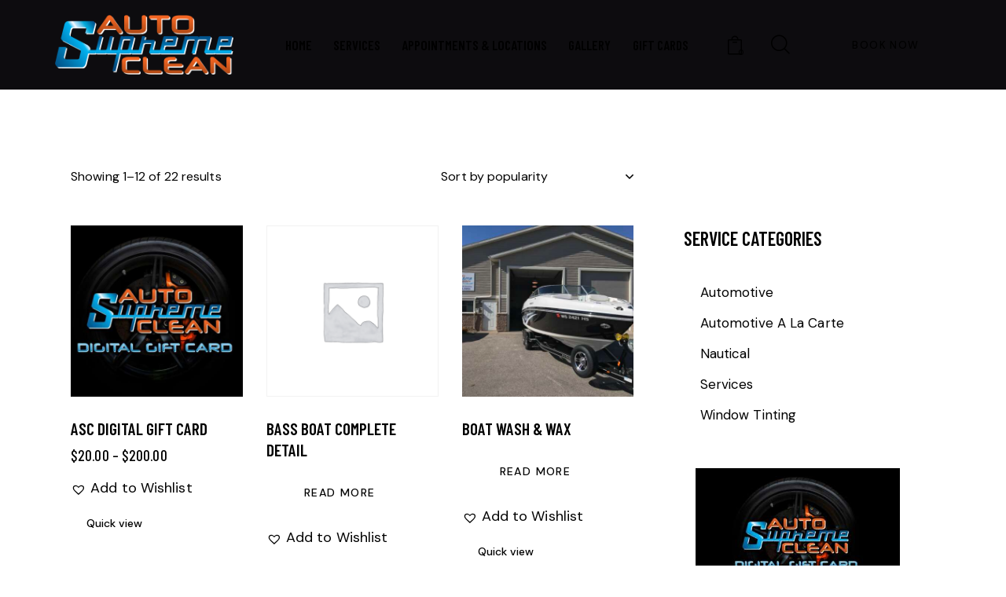

--- FILE ---
content_type: text/html; charset=UTF-8
request_url: https://autosupremeclean.com/product-category/services/
body_size: 46441
content:
<!DOCTYPE html>
<html lang="en-US" class="no-js scheme_default">
<head>
				<meta charset="UTF-8">
					<meta name="viewport" content="width=device-width, initial-scale=1">
		<meta name="format-detection" content="telephone=no">
		<link rel="profile" href="//gmpg.org/xfn/11">
		<style>body{--booked_button_color: #56C477;}</style><meta name='robots' content='index, follow, max-image-preview:large, max-snippet:-1, max-video-preview:-1' />
	<!-- This site is optimized with the Yoast SEO plugin v26.6 - https://yoast.com/wordpress/plugins/seo/ -->
	<title>Services Archives - Auto Supreme Clean</title>
	<link rel="canonical" href="https://autosupremeclean.com/product-category/services/" />
	<link rel="next" href="https://autosupremeclean.com/product-category/services/page/2/" />
	<meta property="og:locale" content="en_US" />
	<meta property="og:type" content="article" />
	<meta property="og:title" content="Services Archives - Auto Supreme Clean" />
	<meta property="og:url" content="https://autosupremeclean.com/product-category/services/" />
	<meta property="og:site_name" content="Auto Supreme Clean" />
	<script type="application/ld+json" class="yoast-schema-graph">{"@context":"https://schema.org","@graph":[{"@type":"CollectionPage","@id":"https://autosupremeclean.com/product-category/services/","url":"https://autosupremeclean.com/product-category/services/","name":"Services Archives - Auto Supreme Clean","isPartOf":{"@id":"https://autosupremeclean.com/#website"},"primaryImageOfPage":{"@id":"https://autosupremeclean.com/product-category/services/#primaryimage"},"image":{"@id":"https://autosupremeclean.com/product-category/services/#primaryimage"},"thumbnailUrl":"https://autosupremeclean.com/wp-content/uploads/2025/12/DigitalGiftCard.jpg","breadcrumb":{"@id":"https://autosupremeclean.com/product-category/services/#breadcrumb"},"inLanguage":"en-US"},{"@type":"ImageObject","inLanguage":"en-US","@id":"https://autosupremeclean.com/product-category/services/#primaryimage","url":"https://autosupremeclean.com/wp-content/uploads/2025/12/DigitalGiftCard.jpg","contentUrl":"https://autosupremeclean.com/wp-content/uploads/2025/12/DigitalGiftCard.jpg","width":1920,"height":1280,"caption":"Auto Supreme Clean Digital Gift Card"},{"@type":"BreadcrumbList","@id":"https://autosupremeclean.com/product-category/services/#breadcrumb","itemListElement":[{"@type":"ListItem","position":1,"name":"Home","item":"https://autosupremeclean.com/"},{"@type":"ListItem","position":2,"name":"Services"}]},{"@type":"WebSite","@id":"https://autosupremeclean.com/#website","url":"https://autosupremeclean.com/","name":"Auto Supreme Clean","description":"Hand wash &amp; detailing center, mobile vehicle detailing, we come to you!","publisher":{"@id":"https://autosupremeclean.com/#organization"},"potentialAction":[{"@type":"SearchAction","target":{"@type":"EntryPoint","urlTemplate":"https://autosupremeclean.com/?s={search_term_string}"},"query-input":{"@type":"PropertyValueSpecification","valueRequired":true,"valueName":"search_term_string"}}],"inLanguage":"en-US"},{"@type":"Organization","@id":"https://autosupremeclean.com/#organization","name":"Auto Supreme Clean","url":"https://autosupremeclean.com/","logo":{"@type":"ImageObject","inLanguage":"en-US","@id":"https://autosupremeclean.com/#/schema/logo/image/","url":"https://autosupremeclean.com/wp-content/uploads/2025/02/ASClogo-simple.png","contentUrl":"https://autosupremeclean.com/wp-content/uploads/2025/02/ASClogo-simple.png","width":1000,"height":335,"caption":"Auto Supreme Clean"},"image":{"@id":"https://autosupremeclean.com/#/schema/logo/image/"}}]}</script>
	<!-- / Yoast SEO plugin. -->
<link rel='dns-prefetch' href='//fonts.googleapis.com' />
<link rel='dns-prefetch' href='//cdnjs.cloudflare.com' />
<link rel='dns-prefetch' href='//use.fontawesome.com' />
<link rel='dns-prefetch' href='//www.googletagmanager.com' />
<link rel="alternate" type="application/rss+xml" title="Auto Supreme Clean &raquo; Feed" href="https://autosupremeclean.com/feed/" />
<link rel="alternate" type="application/rss+xml" title="Auto Supreme Clean &raquo; Comments Feed" href="https://autosupremeclean.com/comments/feed/" />
<link rel="alternate" type="application/rss+xml" title="Auto Supreme Clean &raquo; Services Category Feed" href="https://autosupremeclean.com/product-category/services/feed/" />
			<meta property="og:type" content="website" />
			<meta property="og:site_name" content="Auto Supreme Clean" />
			<meta property="og:description" content="Hand wash &amp; detailing center, mobile vehicle detailing, we come to you!" />
							<meta property="og:image" content="https://autosupremeclean.com/wp-content/uploads/2025/02/ASClogo-simple.png" />
						<!-- This site uses the Google Analytics by MonsterInsights plugin v9.11.0 - Using Analytics tracking - https://www.monsterinsights.com/ -->
		<!-- Note: MonsterInsights is not currently configured on this site. The site owner needs to authenticate with Google Analytics in the MonsterInsights settings panel. -->
					<!-- No tracking code set -->
				<!-- / Google Analytics by MonsterInsights -->
		<style id='wp-img-auto-sizes-contain-inline-css' type='text/css'>
img:is([sizes=auto i],[sizes^="auto," i]){contain-intrinsic-size:3000px 1500px}
/*# sourceURL=wp-img-auto-sizes-contain-inline-css */
</style>
<link property="stylesheet" rel='stylesheet' id='sbi_styles-css' href='https://autosupremeclean.com/wp-content/plugins/instagram-feed/css/sbi-styles.min.css?ver=6.10.0' type='text/css' media='all' />
<style id='wp-emoji-styles-inline-css' type='text/css'>
	img.wp-smiley, img.emoji {
		display: inline !important;
		border: none !important;
		box-shadow: none !important;
		height: 1em !important;
		width: 1em !important;
		margin: 0 0.07em !important;
		vertical-align: -0.1em !important;
		background: none !important;
		padding: 0 !important;
	}
/*# sourceURL=wp-emoji-styles-inline-css */
</style>
<link property="stylesheet" rel='stylesheet' id='wp-block-library-css' href='https://autosupremeclean.com/wp-includes/css/dist/block-library/style.min.css?ver=6.9' type='text/css' media='all' />
<link property="stylesheet" rel='stylesheet' id='wc-block-style-css' href='https://autosupremeclean.com/wp-content/plugins/woocommerce/packages/woocommerce-blocks/build/style.css?ver=2.4.5' type='text/css' media='all' />
<style id='global-styles-inline-css' type='text/css'>
:root{--wp--preset--aspect-ratio--square: 1;--wp--preset--aspect-ratio--4-3: 4/3;--wp--preset--aspect-ratio--3-4: 3/4;--wp--preset--aspect-ratio--3-2: 3/2;--wp--preset--aspect-ratio--2-3: 2/3;--wp--preset--aspect-ratio--16-9: 16/9;--wp--preset--aspect-ratio--9-16: 9/16;--wp--preset--color--black: #000000;--wp--preset--color--cyan-bluish-gray: #abb8c3;--wp--preset--color--white: #ffffff;--wp--preset--color--pale-pink: #f78da7;--wp--preset--color--vivid-red: #cf2e2e;--wp--preset--color--luminous-vivid-orange: #ff6900;--wp--preset--color--luminous-vivid-amber: #fcb900;--wp--preset--color--light-green-cyan: #7bdcb5;--wp--preset--color--vivid-green-cyan: #00d084;--wp--preset--color--pale-cyan-blue: #8ed1fc;--wp--preset--color--vivid-cyan-blue: #0693e3;--wp--preset--color--vivid-purple: #9b51e0;--wp--preset--color--bg-color: #F4F4F4;--wp--preset--color--bd-color: #D9D9D9;--wp--preset--color--text-dark: #18171A;--wp--preset--color--text-light: #949087;--wp--preset--color--text-link: #EA0A0B;--wp--preset--color--text-hover: #FF2020;--wp--preset--color--text-link-2: #FF4311;--wp--preset--color--text-hover-2: #FF5A20;--wp--preset--color--text-link-3: #DFD000;--wp--preset--color--text-hover-3: #F1E103;--wp--preset--gradient--vivid-cyan-blue-to-vivid-purple: linear-gradient(135deg,rgb(6,147,227) 0%,rgb(155,81,224) 100%);--wp--preset--gradient--light-green-cyan-to-vivid-green-cyan: linear-gradient(135deg,rgb(122,220,180) 0%,rgb(0,208,130) 100%);--wp--preset--gradient--luminous-vivid-amber-to-luminous-vivid-orange: linear-gradient(135deg,rgb(252,185,0) 0%,rgb(255,105,0) 100%);--wp--preset--gradient--luminous-vivid-orange-to-vivid-red: linear-gradient(135deg,rgb(255,105,0) 0%,rgb(207,46,46) 100%);--wp--preset--gradient--very-light-gray-to-cyan-bluish-gray: linear-gradient(135deg,rgb(238,238,238) 0%,rgb(169,184,195) 100%);--wp--preset--gradient--cool-to-warm-spectrum: linear-gradient(135deg,rgb(74,234,220) 0%,rgb(151,120,209) 20%,rgb(207,42,186) 40%,rgb(238,44,130) 60%,rgb(251,105,98) 80%,rgb(254,248,76) 100%);--wp--preset--gradient--blush-light-purple: linear-gradient(135deg,rgb(255,206,236) 0%,rgb(152,150,240) 100%);--wp--preset--gradient--blush-bordeaux: linear-gradient(135deg,rgb(254,205,165) 0%,rgb(254,45,45) 50%,rgb(107,0,62) 100%);--wp--preset--gradient--luminous-dusk: linear-gradient(135deg,rgb(255,203,112) 0%,rgb(199,81,192) 50%,rgb(65,88,208) 100%);--wp--preset--gradient--pale-ocean: linear-gradient(135deg,rgb(255,245,203) 0%,rgb(182,227,212) 50%,rgb(51,167,181) 100%);--wp--preset--gradient--electric-grass: linear-gradient(135deg,rgb(202,248,128) 0%,rgb(113,206,126) 100%);--wp--preset--gradient--midnight: linear-gradient(135deg,rgb(2,3,129) 0%,rgb(40,116,252) 100%);--wp--preset--gradient--vertical-link-to-hover: linear-gradient(to bottom,var(--theme-color-text_link) 0%,var(--theme-color-text_hover) 100%);--wp--preset--gradient--diagonal-link-to-hover: linear-gradient(to bottom right,var(--theme-color-text_link) 0%,var(--theme-color-text_hover) 100%);--wp--preset--font-size--small: 13px;--wp--preset--font-size--medium: clamp(14px, 0.875rem + ((1vw - 3.2px) * 0.619), 20px);--wp--preset--font-size--large: clamp(22.041px, 1.378rem + ((1vw - 3.2px) * 1.439), 36px);--wp--preset--font-size--x-large: clamp(25.014px, 1.563rem + ((1vw - 3.2px) * 1.751), 42px);--wp--preset--font-family--p-font: "DM Sans",sans-serif;--wp--preset--font-family--post-font: inherit;--wp--preset--font-family--h-1-font: "Barlow Condensed",sans-serif;--wp--preset--spacing--20: 0.44rem;--wp--preset--spacing--30: 0.67rem;--wp--preset--spacing--40: 1rem;--wp--preset--spacing--50: 1.5rem;--wp--preset--spacing--60: 2.25rem;--wp--preset--spacing--70: 3.38rem;--wp--preset--spacing--80: 5.06rem;--wp--preset--shadow--natural: 6px 6px 9px rgba(0, 0, 0, 0.2);--wp--preset--shadow--deep: 12px 12px 50px rgba(0, 0, 0, 0.4);--wp--preset--shadow--sharp: 6px 6px 0px rgba(0, 0, 0, 0.2);--wp--preset--shadow--outlined: 6px 6px 0px -3px rgb(255, 255, 255), 6px 6px rgb(0, 0, 0);--wp--preset--shadow--crisp: 6px 6px 0px rgb(0, 0, 0);--wp--custom--spacing--tiny: var(--sc-space-tiny,   1rem);--wp--custom--spacing--small: var(--sc-space-small,  2rem);--wp--custom--spacing--medium: var(--sc-space-medium, 3.3333rem);--wp--custom--spacing--large: var(--sc-space-large,  6.6667rem);--wp--custom--spacing--huge: var(--sc-space-huge,   8.6667rem);}:root { --wp--style--global--content-size: 840px;--wp--style--global--wide-size: 1290px; }:where(body) { margin: 0; }.wp-site-blocks > .alignleft { float: left; margin-right: 2em; }.wp-site-blocks > .alignright { float: right; margin-left: 2em; }.wp-site-blocks > .aligncenter { justify-content: center; margin-left: auto; margin-right: auto; }:where(.is-layout-flex){gap: 0.5em;}:where(.is-layout-grid){gap: 0.5em;}.is-layout-flow > .alignleft{float: left;margin-inline-start: 0;margin-inline-end: 2em;}.is-layout-flow > .alignright{float: right;margin-inline-start: 2em;margin-inline-end: 0;}.is-layout-flow > .aligncenter{margin-left: auto !important;margin-right: auto !important;}.is-layout-constrained > .alignleft{float: left;margin-inline-start: 0;margin-inline-end: 2em;}.is-layout-constrained > .alignright{float: right;margin-inline-start: 2em;margin-inline-end: 0;}.is-layout-constrained > .aligncenter{margin-left: auto !important;margin-right: auto !important;}.is-layout-constrained > :where(:not(.alignleft):not(.alignright):not(.alignfull)){max-width: var(--wp--style--global--content-size);margin-left: auto !important;margin-right: auto !important;}.is-layout-constrained > .alignwide{max-width: var(--wp--style--global--wide-size);}body .is-layout-flex{display: flex;}.is-layout-flex{flex-wrap: wrap;align-items: center;}.is-layout-flex > :is(*, div){margin: 0;}body .is-layout-grid{display: grid;}.is-layout-grid > :is(*, div){margin: 0;}body{padding-top: 0px;padding-right: 0px;padding-bottom: 0px;padding-left: 0px;}a:where(:not(.wp-element-button)){text-decoration: underline;}:root :where(.wp-element-button, .wp-block-button__link){background-color: #32373c;border-width: 0;color: #fff;font-family: inherit;font-size: inherit;font-style: inherit;font-weight: inherit;letter-spacing: inherit;line-height: inherit;padding-top: calc(0.667em + 2px);padding-right: calc(1.333em + 2px);padding-bottom: calc(0.667em + 2px);padding-left: calc(1.333em + 2px);text-decoration: none;text-transform: inherit;}.has-black-color{color: var(--wp--preset--color--black) !important;}.has-cyan-bluish-gray-color{color: var(--wp--preset--color--cyan-bluish-gray) !important;}.has-white-color{color: var(--wp--preset--color--white) !important;}.has-pale-pink-color{color: var(--wp--preset--color--pale-pink) !important;}.has-vivid-red-color{color: var(--wp--preset--color--vivid-red) !important;}.has-luminous-vivid-orange-color{color: var(--wp--preset--color--luminous-vivid-orange) !important;}.has-luminous-vivid-amber-color{color: var(--wp--preset--color--luminous-vivid-amber) !important;}.has-light-green-cyan-color{color: var(--wp--preset--color--light-green-cyan) !important;}.has-vivid-green-cyan-color{color: var(--wp--preset--color--vivid-green-cyan) !important;}.has-pale-cyan-blue-color{color: var(--wp--preset--color--pale-cyan-blue) !important;}.has-vivid-cyan-blue-color{color: var(--wp--preset--color--vivid-cyan-blue) !important;}.has-vivid-purple-color{color: var(--wp--preset--color--vivid-purple) !important;}.has-bg-color-color{color: var(--wp--preset--color--bg-color) !important;}.has-bd-color-color{color: var(--wp--preset--color--bd-color) !important;}.has-text-dark-color{color: var(--wp--preset--color--text-dark) !important;}.has-text-light-color{color: var(--wp--preset--color--text-light) !important;}.has-text-link-color{color: var(--wp--preset--color--text-link) !important;}.has-text-hover-color{color: var(--wp--preset--color--text-hover) !important;}.has-text-link-2-color{color: var(--wp--preset--color--text-link-2) !important;}.has-text-hover-2-color{color: var(--wp--preset--color--text-hover-2) !important;}.has-text-link-3-color{color: var(--wp--preset--color--text-link-3) !important;}.has-text-hover-3-color{color: var(--wp--preset--color--text-hover-3) !important;}.has-black-background-color{background-color: var(--wp--preset--color--black) !important;}.has-cyan-bluish-gray-background-color{background-color: var(--wp--preset--color--cyan-bluish-gray) !important;}.has-white-background-color{background-color: var(--wp--preset--color--white) !important;}.has-pale-pink-background-color{background-color: var(--wp--preset--color--pale-pink) !important;}.has-vivid-red-background-color{background-color: var(--wp--preset--color--vivid-red) !important;}.has-luminous-vivid-orange-background-color{background-color: var(--wp--preset--color--luminous-vivid-orange) !important;}.has-luminous-vivid-amber-background-color{background-color: var(--wp--preset--color--luminous-vivid-amber) !important;}.has-light-green-cyan-background-color{background-color: var(--wp--preset--color--light-green-cyan) !important;}.has-vivid-green-cyan-background-color{background-color: var(--wp--preset--color--vivid-green-cyan) !important;}.has-pale-cyan-blue-background-color{background-color: var(--wp--preset--color--pale-cyan-blue) !important;}.has-vivid-cyan-blue-background-color{background-color: var(--wp--preset--color--vivid-cyan-blue) !important;}.has-vivid-purple-background-color{background-color: var(--wp--preset--color--vivid-purple) !important;}.has-bg-color-background-color{background-color: var(--wp--preset--color--bg-color) !important;}.has-bd-color-background-color{background-color: var(--wp--preset--color--bd-color) !important;}.has-text-dark-background-color{background-color: var(--wp--preset--color--text-dark) !important;}.has-text-light-background-color{background-color: var(--wp--preset--color--text-light) !important;}.has-text-link-background-color{background-color: var(--wp--preset--color--text-link) !important;}.has-text-hover-background-color{background-color: var(--wp--preset--color--text-hover) !important;}.has-text-link-2-background-color{background-color: var(--wp--preset--color--text-link-2) !important;}.has-text-hover-2-background-color{background-color: var(--wp--preset--color--text-hover-2) !important;}.has-text-link-3-background-color{background-color: var(--wp--preset--color--text-link-3) !important;}.has-text-hover-3-background-color{background-color: var(--wp--preset--color--text-hover-3) !important;}.has-black-border-color{border-color: var(--wp--preset--color--black) !important;}.has-cyan-bluish-gray-border-color{border-color: var(--wp--preset--color--cyan-bluish-gray) !important;}.has-white-border-color{border-color: var(--wp--preset--color--white) !important;}.has-pale-pink-border-color{border-color: var(--wp--preset--color--pale-pink) !important;}.has-vivid-red-border-color{border-color: var(--wp--preset--color--vivid-red) !important;}.has-luminous-vivid-orange-border-color{border-color: var(--wp--preset--color--luminous-vivid-orange) !important;}.has-luminous-vivid-amber-border-color{border-color: var(--wp--preset--color--luminous-vivid-amber) !important;}.has-light-green-cyan-border-color{border-color: var(--wp--preset--color--light-green-cyan) !important;}.has-vivid-green-cyan-border-color{border-color: var(--wp--preset--color--vivid-green-cyan) !important;}.has-pale-cyan-blue-border-color{border-color: var(--wp--preset--color--pale-cyan-blue) !important;}.has-vivid-cyan-blue-border-color{border-color: var(--wp--preset--color--vivid-cyan-blue) !important;}.has-vivid-purple-border-color{border-color: var(--wp--preset--color--vivid-purple) !important;}.has-bg-color-border-color{border-color: var(--wp--preset--color--bg-color) !important;}.has-bd-color-border-color{border-color: var(--wp--preset--color--bd-color) !important;}.has-text-dark-border-color{border-color: var(--wp--preset--color--text-dark) !important;}.has-text-light-border-color{border-color: var(--wp--preset--color--text-light) !important;}.has-text-link-border-color{border-color: var(--wp--preset--color--text-link) !important;}.has-text-hover-border-color{border-color: var(--wp--preset--color--text-hover) !important;}.has-text-link-2-border-color{border-color: var(--wp--preset--color--text-link-2) !important;}.has-text-hover-2-border-color{border-color: var(--wp--preset--color--text-hover-2) !important;}.has-text-link-3-border-color{border-color: var(--wp--preset--color--text-link-3) !important;}.has-text-hover-3-border-color{border-color: var(--wp--preset--color--text-hover-3) !important;}.has-vivid-cyan-blue-to-vivid-purple-gradient-background{background: var(--wp--preset--gradient--vivid-cyan-blue-to-vivid-purple) !important;}.has-light-green-cyan-to-vivid-green-cyan-gradient-background{background: var(--wp--preset--gradient--light-green-cyan-to-vivid-green-cyan) !important;}.has-luminous-vivid-amber-to-luminous-vivid-orange-gradient-background{background: var(--wp--preset--gradient--luminous-vivid-amber-to-luminous-vivid-orange) !important;}.has-luminous-vivid-orange-to-vivid-red-gradient-background{background: var(--wp--preset--gradient--luminous-vivid-orange-to-vivid-red) !important;}.has-very-light-gray-to-cyan-bluish-gray-gradient-background{background: var(--wp--preset--gradient--very-light-gray-to-cyan-bluish-gray) !important;}.has-cool-to-warm-spectrum-gradient-background{background: var(--wp--preset--gradient--cool-to-warm-spectrum) !important;}.has-blush-light-purple-gradient-background{background: var(--wp--preset--gradient--blush-light-purple) !important;}.has-blush-bordeaux-gradient-background{background: var(--wp--preset--gradient--blush-bordeaux) !important;}.has-luminous-dusk-gradient-background{background: var(--wp--preset--gradient--luminous-dusk) !important;}.has-pale-ocean-gradient-background{background: var(--wp--preset--gradient--pale-ocean) !important;}.has-electric-grass-gradient-background{background: var(--wp--preset--gradient--electric-grass) !important;}.has-midnight-gradient-background{background: var(--wp--preset--gradient--midnight) !important;}.has-vertical-link-to-hover-gradient-background{background: var(--wp--preset--gradient--vertical-link-to-hover) !important;}.has-diagonal-link-to-hover-gradient-background{background: var(--wp--preset--gradient--diagonal-link-to-hover) !important;}.has-small-font-size{font-size: var(--wp--preset--font-size--small) !important;}.has-medium-font-size{font-size: var(--wp--preset--font-size--medium) !important;}.has-large-font-size{font-size: var(--wp--preset--font-size--large) !important;}.has-x-large-font-size{font-size: var(--wp--preset--font-size--x-large) !important;}.has-p-font-font-family{font-family: var(--wp--preset--font-family--p-font) !important;}.has-post-font-font-family{font-family: var(--wp--preset--font-family--post-font) !important;}.has-h-1-font-font-family{font-family: var(--wp--preset--font-family--h-1-font) !important;}
:root :where(.wp-block-button .wp-block-button__link){background-color: var(--theme-color-text_link);border-radius: 0;color: var(--theme-color-inverse_link);font-family: var(--theme-font-button_font-family);font-size: var(--theme-font-button_font-size);font-weight: var(--theme-font-button_font-weight);line-height: var(--theme-font-button_line-height);}
:where(.wp-block-post-template.is-layout-flex){gap: 1.25em;}:where(.wp-block-post-template.is-layout-grid){gap: 1.25em;}
:where(.wp-block-term-template.is-layout-flex){gap: 1.25em;}:where(.wp-block-term-template.is-layout-grid){gap: 1.25em;}
:where(.wp-block-columns.is-layout-flex){gap: 2em;}:where(.wp-block-columns.is-layout-grid){gap: 2em;}
:root :where(.wp-block-pullquote){border-width: 1px 0;font-size: clamp(0.984em, 0.984rem + ((1vw - 0.2em) * 0.851), 1.5em);line-height: 1.6;}
:root :where(.wp-block-post-comments){padding-top: var(--wp--custom--spacing--small);}
:root :where(.wp-block-quote){border-width: 1px;}
/*# sourceURL=global-styles-inline-css */
</style>
<link property="stylesheet" rel='stylesheet' id='advanced-popups-css' href='https://autosupremeclean.com/wp-content/plugins/advanced-popups/public/css/advanced-popups-public.css?ver=1.2.2' type='text/css' media='all' />
<link property="stylesheet" rel='stylesheet' id='contact-form-7-css' href='https://autosupremeclean.com/wp-content/plugins/contact-form-7/includes/css/styles.css?ver=6.1.4' type='text/css' media='all' />
<link property="stylesheet" rel='stylesheet' id='booked-tooltipster-css' href='https://autosupremeclean.com/wp-content/plugins/quickcal/assets/js/tooltipster/css/tooltipster.css?ver=3.3.0' type='text/css' media='all' />
<link property="stylesheet" rel='stylesheet' id='booked-tooltipster-theme-css' href='https://autosupremeclean.com/wp-content/plugins/quickcal/assets/js/tooltipster/css/themes/tooltipster-light.css?ver=3.3.0' type='text/css' media='all' />
<link property="stylesheet" rel='stylesheet' id='booked-animations-css' href='https://autosupremeclean.com/wp-content/plugins/quickcal/assets/css/animations.css?ver=1.0.15' type='text/css' media='all' />
<link property="stylesheet" rel='stylesheet' id='booked-css-css' href='https://autosupremeclean.com/wp-content/plugins/quickcal/dist/booked.css?ver=1767195589' type='text/css' media='all' />
<style id='booked-css-inline-css' type='text/css'>
#ui-datepicker-div.booked_custom_date_picker table.ui-datepicker-calendar tbody td a.ui-state-active,#ui-datepicker-div.booked_custom_date_picker table.ui-datepicker-calendar tbody td a.ui-state-active:hover,body #booked-profile-page input[type=submit].button-primary:hover,body .booked-list-view button.button:hover, body .booked-list-view input[type=submit].button-primary:hover,body div.booked-calendar input[type=submit].button-primary:hover,body .booked-modal input[type=submit].button-primary:hover,body div.booked-calendar .bc-head,body div.booked-calendar .bc-head .bc-col,body div.booked-calendar .booked-appt-list .timeslot .timeslot-people button:hover,body #booked-profile-page .booked-profile-header,body #booked-profile-page .booked-tabs li.active a,body #booked-profile-page .booked-tabs li.active a:hover,body #booked-profile-page .appt-block .google-cal-button > a:hover,#ui-datepicker-div.booked_custom_date_picker .ui-datepicker-header{ background:#c4f2d4 !important; }body #booked-profile-page input[type=submit].button-primary:hover,body div.booked-calendar input[type=submit].button-primary:hover,body .booked-list-view button.button:hover, body .booked-list-view input[type=submit].button-primary:hover,body .booked-modal input[type=submit].button-primary:hover,body div.booked-calendar .bc-head .bc-col,body div.booked-calendar .booked-appt-list .timeslot .timeslot-people button:hover,body #booked-profile-page .booked-profile-header,body #booked-profile-page .appt-block .google-cal-button > a:hover{ border-color:#c4f2d4 !important; }body div.booked-calendar .bc-row.days,body div.booked-calendar .bc-row.days .bc-col,body .booked-calendarSwitcher.calendar,body #booked-profile-page .booked-tabs,#ui-datepicker-div.booked_custom_date_picker table.ui-datepicker-calendar thead,#ui-datepicker-div.booked_custom_date_picker table.ui-datepicker-calendar thead th{ background:#039146 !important; }body div.booked-calendar .bc-row.days .bc-col,body #booked-profile-page .booked-tabs{ border-color:#039146 !important; }#ui-datepicker-div.booked_custom_date_picker table.ui-datepicker-calendar tbody td.ui-datepicker-today a,#ui-datepicker-div.booked_custom_date_picker table.ui-datepicker-calendar tbody td.ui-datepicker-today a:hover,body #booked-profile-page input[type=submit].button-primary,body div.booked-calendar input[type=submit].button-primary,body .booked-list-view button.button, body .booked-list-view input[type=submit].button-primary,body .booked-list-view button.button, body .booked-list-view input[type=submit].button-primary,body .booked-modal input[type=submit].button-primary,body div.booked-calendar .booked-appt-list .timeslot .timeslot-people button,body #booked-profile-page .booked-profile-appt-list .appt-block.approved .status-block,body #booked-profile-page .appt-block .google-cal-button > a,body .booked-modal p.booked-title-bar,body div.booked-calendar .bc-col:hover .date span,body .booked-list-view a.booked_list_date_picker_trigger.booked-dp-active,body .booked-list-view a.booked_list_date_picker_trigger.booked-dp-active:hover,.booked-ms-modal .booked-book-appt,body #booked-profile-page .booked-tabs li a .counter{ background:#56c477; }body #booked-profile-page input[type=submit].button-primary,body div.booked-calendar input[type=submit].button-primary,body .booked-list-view button.button, body .booked-list-view input[type=submit].button-primary,body .booked-list-view button.button, body .booked-list-view input[type=submit].button-primary,body .booked-modal input[type=submit].button-primary,body #booked-profile-page .appt-block .google-cal-button > a,body div.booked-calendar .booked-appt-list .timeslot .timeslot-people button,body .booked-list-view a.booked_list_date_picker_trigger.booked-dp-active,body .booked-list-view a.booked_list_date_picker_trigger.booked-dp-active:hover{ border-color:#56c477; }body .booked-modal .bm-window p i.fa,body .booked-modal .bm-window a,body .booked-appt-list .booked-public-appointment-title,body .booked-modal .bm-window p.appointment-title,.booked-ms-modal.visible:hover .booked-book-appt{ color:#56c477; }.booked-appt-list .timeslot.has-title .booked-public-appointment-title { color:inherit; }
/*# sourceURL=booked-css-inline-css */
</style>
<link property="stylesheet" rel='stylesheet' id='sr7css-css' href='//autosupremeclean.com/wp-content/plugins/revslider/public/css/sr7.css?ver=6.7.40' type='text/css' media='all' />
<link property="stylesheet" rel='stylesheet' id='topbar-css' href='https://autosupremeclean.com/wp-content/plugins/top-bar/inc/../css/topbar_style.css?ver=6.9' type='text/css' media='all' />
<link property="stylesheet" rel='stylesheet' id='woocommerce-layout-css' href='https://autosupremeclean.com/wp-content/plugins/woocommerce/assets/css/woocommerce-layout.css?ver=3.8.3' type='text/css' media='all' />
<link property="stylesheet" rel='stylesheet' id='woocommerce-smallscreen-css' href='https://autosupremeclean.com/wp-content/plugins/woocommerce/assets/css/woocommerce-smallscreen.css?ver=3.8.3' type='text/css' media='only screen and (max-width: 768px)' />
<link property="stylesheet" rel='stylesheet' id='woocommerce-general-css' href='https://autosupremeclean.com/wp-content/plugins/woocommerce/assets/css/woocommerce.css?ver=3.8.3' type='text/css' media='all' />
<style id='woocommerce-inline-inline-css' type='text/css'>
.woocommerce form .form-row .required { visibility: visible; }
/*# sourceURL=woocommerce-inline-inline-css */
</style>
<link property="stylesheet" rel='stylesheet' id='ssb-ui-style-css' href='https://autosupremeclean.com/wp-content/plugins/sticky-side-buttons/assets/css/ssb-ui-style.css?ver=2.0.3' type='text/css' media='all' />
<link property="stylesheet" rel='stylesheet' id='ssb-fontawesome-frontend-css' href='https://cdnjs.cloudflare.com/ajax/libs/font-awesome/6.7.2/css/all.min.css?ver=6.7.2' type='text/css' media='all' />
<link property="stylesheet" rel='stylesheet' id='slick-css' href='https://autosupremeclean.com/wp-content/plugins/woo-smart-quick-view/assets/libs/slick/slick.css?ver=6.9' type='text/css' media='all' />
<link property="stylesheet" rel='stylesheet' id='perfect-scrollbar-css' href='https://autosupremeclean.com/wp-content/plugins/woo-smart-quick-view/assets/libs/perfect-scrollbar/css/perfect-scrollbar.min.css?ver=6.9' type='text/css' media='all' />
<link property="stylesheet" rel='stylesheet' id='perfect-scrollbar-wpc-css' href='https://autosupremeclean.com/wp-content/plugins/woo-smart-quick-view/assets/libs/perfect-scrollbar/css/custom-theme.css?ver=6.9' type='text/css' media='all' />
<link property="stylesheet" rel='stylesheet' id='woosq-feather-css' href='https://autosupremeclean.com/wp-content/plugins/woo-smart-quick-view/assets/libs/feather/feather.css?ver=6.9' type='text/css' media='all' />
<link property="stylesheet" rel='stylesheet' id='woosq-frontend-css' href='https://autosupremeclean.com/wp-content/plugins/woo-smart-quick-view/assets/css/frontend.css?ver=4.2.8' type='text/css' media='all' />
<link property="stylesheet" rel='preload' as='font' type='font/woff2' crossorigin='anonymous' id='tinvwl-webfont-font-css' href='https://autosupremeclean.com/wp-content/plugins/ti-woocommerce-wishlist/assets/fonts/tinvwl-webfont.woff2?ver=xu2uyi'  media='all' />
<link property="stylesheet" rel='stylesheet' id='tinvwl-webfont-css' href='https://autosupremeclean.com/wp-content/plugins/ti-woocommerce-wishlist/assets/css/webfont.min.css?ver=2.11.1' type='text/css' media='all' />
<link property="stylesheet" rel='stylesheet' id='tinvwl-css' href='https://autosupremeclean.com/wp-content/plugins/ti-woocommerce-wishlist/assets/css/public.min.css?ver=2.11.1' type='text/css' media='all' />
<link property="stylesheet" rel='stylesheet' id='fancybox-css' href='https://autosupremeclean.com/wp-content/plugins/easy-fancybox/fancybox/1.5.4/jquery.fancybox.min.css?ver=6.9' type='text/css' media='screen' />
<link property="stylesheet" rel='stylesheet' id='booked-wc-fe-styles-css' href='https://autosupremeclean.com/wp-content/plugins/quickcal/includes/add-ons/woocommerce-payments//css/frontend-style.css?ver=6.9' type='text/css' media='all' />
<link property="stylesheet" rel='stylesheet' id='font-awesome-official-css' href='https://use.fontawesome.com/releases/v6.7.2/css/all.css' type='text/css' media='all' integrity="sha384-nRgPTkuX86pH8yjPJUAFuASXQSSl2/bBUiNV47vSYpKFxHJhbcrGnmlYpYJMeD7a" crossorigin="anonymous" />


<link property="stylesheet" rel='stylesheet' id='sbistyles-css' href='https://autosupremeclean.com/wp-content/plugins/instagram-feed/css/sbi-styles.min.css?ver=6.10.0' type='text/css' media='all' />
<link property="stylesheet" rel='stylesheet' id='elementor-gf-roboto-css' href='https://fonts.googleapis.com/css?family=Roboto:100,100italic,200,200italic,300,300italic,400,400italic,500,500italic,600,600italic,700,700italic,800,800italic,900,900italic&#038;display=swap' type='text/css' media='all' />
<link property="stylesheet" rel='stylesheet' id='elementor-gf-robotoslab-css' href='https://fonts.googleapis.com/css?family=Roboto+Slab:100,100italic,200,200italic,300,300italic,400,400italic,500,500italic,600,600italic,700,700italic,800,800italic,900,900italic&#038;display=swap' type='text/css' media='all' />
<link property="stylesheet" rel='stylesheet' id='mediaelement-css' href='https://autosupremeclean.com/wp-includes/js/mediaelement/mediaelementplayer-legacy.min.css?ver=4.2.17' type='text/css' media='all' />
<link property="stylesheet" rel='stylesheet' id='wp-mediaelement-css' href='https://autosupremeclean.com/wp-includes/js/mediaelement/wp-mediaelement.min.css?ver=6.9' type='text/css' media='all' />
<link property="stylesheet" rel='stylesheet' id='font-awesome-official-v4shim-css' href='https://use.fontawesome.com/releases/v6.7.2/css/v4-shims.css' type='text/css' media='all' integrity="sha384-npPMK6zwqNmU3qyCCxEcWJkLBNYxEFM1nGgSoAWuCCXqVVz0cvwKEMfyTNkOxM2N" crossorigin="anonymous" />
<script type="text/template" id="tmpl-variation-template">
	<div class="woocommerce-variation-description">{{{ data.variation.variation_description }}}</div>
	<div class="woocommerce-variation-price">{{{ data.variation.price_html }}}</div>
	<div class="woocommerce-variation-availability">{{{ data.variation.availability_html }}}</div>
</script>
<script type="text/template" id="tmpl-unavailable-variation-template">
	<p>Sorry, this product is unavailable. Please choose a different combination.</p>
</script>
<script type="text/javascript" src="https://autosupremeclean.com/wp-includes/js/jquery/jquery.min.js?ver=3.7.1" id="jquery-core-js"></script>
<script type="text/javascript" src="https://autosupremeclean.com/wp-includes/js/jquery/jquery-migrate.min.js?ver=3.4.1" id="jquery-migrate-js"></script>
<script type="text/javascript" src="https://autosupremeclean.com/wp-content/plugins/advanced-popups/public/js/advanced-popups-public.js?ver=1.2.2" id="advanced-popups-js"></script>
<script type="text/javascript" src="//autosupremeclean.com/wp-content/plugins/revslider/public/js/libs/tptools.js?ver=6.7.40" id="tp-tools-js" async="async" data-wp-strategy="async"></script>
<script type="text/javascript" src="//autosupremeclean.com/wp-content/plugins/revslider/public/js/sr7.js?ver=6.7.40" id="sr7-js" async="async" data-wp-strategy="async"></script>
<script type="text/javascript" id="topbar_frontjs-js-extra">
/* <![CDATA[ */
var tpbr_settings = {"fixed":"fixed","user_who":"notloggedin","guests_or_users":"all","message":"\u003Cb\u003E\u003Cstrong\u003EGift Cards:\u003C/strong\u003E Give the gift of clean! Purchase gift cards \u003Ca href=\"/product/gift-card/\"\u003ETODAY!\u003C/a\u003E\u003C/b\u003E","status":"inactive","yn_button":"button","color":"#f29137","button_text":"Purchase Here","button_url":"https://autosupremeclean.com/product/gift-card/","button_behavior":"samewindow","is_admin_bar":"no","detect_sticky":"0"};
//# sourceURL=topbar_frontjs-js-extra
/* ]]> */
</script>
<script type="text/javascript" src="https://autosupremeclean.com/wp-content/plugins/top-bar/inc/../js/tpbr_front.min.js?ver=6.9" id="topbar_frontjs-js"></script>
<script type="text/javascript" id="booked-wc-fe-functions-js-extra">
/* <![CDATA[ */
var booked_wc_variables = {"prefix":"booked_wc_","ajaxurl":"https://autosupremeclean.com/wp-admin/admin-ajax.php","i18n_pay":"Are you sure you want to add the appointment to cart and go to checkout?","i18n_mark_paid":"Are you sure you want to mark this appointment as \"Paid\"?","i18n_paid":"Paid","i18n_awaiting_payment":"Awaiting Payment","checkout_page":"https://autosupremeclean.com/checkout/","nonce":"39e5870a04"};
//# sourceURL=booked-wc-fe-functions-js-extra
/* ]]> */
</script>
<script type="text/javascript" src="https://autosupremeclean.com/wp-content/plugins/quickcal/includes/add-ons/woocommerce-payments//js/frontend-functions.js?ver=6.9" id="booked-wc-fe-functions-js"></script>
<link rel="https://api.w.org/" href="https://autosupremeclean.com/wp-json/" /><link rel="EditURI" type="application/rsd+xml" title="RSD" href="https://autosupremeclean.com/xmlrpc.php?rsd" />
<meta name="generator" content="WordPress 6.9" />
<meta name="generator" content="WooCommerce 3.8.3" />
		<link rel="preload" href="https://autosupremeclean.com/wp-content/plugins/advanced-popups/fonts/advanced-popups-icons.woff" as="font" type="font/woff" crossorigin>
		<meta name="generator" content="Site Kit by Google 1.170.0" />	<noscript><style>.woocommerce-product-gallery{ opacity: 1 !important; }</style></noscript>
	<meta name="generator" content="Elementor 3.34.0; features: e_font_icon_svg, additional_custom_breakpoints; settings: css_print_method-internal, google_font-enabled, font_display-swap">
<!-- Meta Pixel Code -->
<script type='text/javascript'>
!function(f,b,e,v,n,t,s){if(f.fbq)return;n=f.fbq=function(){n.callMethod?
n.callMethod.apply(n,arguments):n.queue.push(arguments)};if(!f._fbq)f._fbq=n;
n.push=n;n.loaded=!0;n.version='2.0';n.queue=[];t=b.createElement(e);t.async=!0;
t.src=v;s=b.getElementsByTagName(e)[0];s.parentNode.insertBefore(t,s)}(window,
document,'script','https://connect.facebook.net/en_US/fbevents.js');
</script>
<!-- End Meta Pixel Code -->
<script type='text/javascript'>var url = window.location.origin + '?ob=open-bridge';
            fbq('set', 'openbridge', '499854203530815', url);
fbq('init', '499854203530815', {}, {
    "agent": "wordpress-6.9-4.1.5"
})</script><script type='text/javascript'>
    fbq('track', 'PageView', []);
  </script>			<style>
				.e-con.e-parent:nth-of-type(n+4):not(.e-lazyloaded):not(.e-no-lazyload),
				.e-con.e-parent:nth-of-type(n+4):not(.e-lazyloaded):not(.e-no-lazyload) * {
					background-image: none !important;
				}
				@media screen and (max-height: 1024px) {
					.e-con.e-parent:nth-of-type(n+3):not(.e-lazyloaded):not(.e-no-lazyload),
					.e-con.e-parent:nth-of-type(n+3):not(.e-lazyloaded):not(.e-no-lazyload) * {
						background-image: none !important;
					}
				}
				@media screen and (max-height: 640px) {
					.e-con.e-parent:nth-of-type(n+2):not(.e-lazyloaded):not(.e-no-lazyload),
					.e-con.e-parent:nth-of-type(n+2):not(.e-lazyloaded):not(.e-no-lazyload) * {
						background-image: none !important;
					}
				}
			</style>
			<link rel="preconnect" href="https://fonts.googleapis.com">
<link rel="preconnect" href="https://fonts.gstatic.com/" crossorigin>
<meta name="generator" content="Powered by Slider Revolution 6.7.40 - responsive, Mobile-Friendly Slider Plugin for WordPress with comfortable drag and drop interface." />
<script>
	window._tpt			??= {};
	window.SR7			??= {};
	_tpt.R				??= {};
	_tpt.R.fonts		??= {};
	_tpt.R.fonts.customFonts??= {};
	SR7.devMode			=  false;
	SR7.F 				??= {};
	SR7.G				??= {};
	SR7.LIB				??= {};
	SR7.E				??= {};
	SR7.E.gAddons		??= {};
	SR7.E.php 			??= {};
	SR7.E.nonce			= 'a0056a8dd9';
	SR7.E.ajaxurl		= 'https://autosupremeclean.com/wp-admin/admin-ajax.php';
	SR7.E.resturl		= 'https://autosupremeclean.com/wp-json/';
	SR7.E.slug_path		= 'revslider/revslider.php';
	SR7.E.slug			= 'revslider';
	SR7.E.plugin_url	= 'https://autosupremeclean.com/wp-content/plugins/revslider/';
	SR7.E.wp_plugin_url = 'https://autosupremeclean.com/wp-content/plugins/';
	SR7.E.revision		= '6.7.40';
	SR7.E.fontBaseUrl	= '';
	SR7.G.breakPoints 	= [1240,1024,778,480];
	SR7.G.fSUVW 		= false;
	SR7.E.modules 		= ['module','page','slide','layer','draw','animate','srtools','canvas','defaults','carousel','navigation','media','modifiers','migration'];
	SR7.E.libs 			= ['WEBGL'];
	SR7.E.css 			= ['csslp','cssbtns','cssfilters','cssnav','cssmedia'];
	SR7.E.resources		= {};
	SR7.E.ytnc			= false;
	SR7.JSON			??= {};
/*! Slider Revolution 7.0 - Page Processor */
!function(){"use strict";window.SR7??={},window._tpt??={},SR7.version="Slider Revolution 6.7.16",_tpt.getMobileZoom=()=>_tpt.is_mobile?document.documentElement.clientWidth/window.innerWidth:1,_tpt.getWinDim=function(t){_tpt.screenHeightWithUrlBar??=window.innerHeight;let e=SR7.F?.modal?.visible&&SR7.M[SR7.F.module.getIdByAlias(SR7.F.modal.requested)];_tpt.scrollBar=window.innerWidth!==document.documentElement.clientWidth||e&&window.innerWidth!==e.c.module.clientWidth,_tpt.winW=_tpt.getMobileZoom()*window.innerWidth-(_tpt.scrollBar||"prepare"==t?_tpt.scrollBarW??_tpt.mesureScrollBar():0),_tpt.winH=_tpt.getMobileZoom()*window.innerHeight,_tpt.winWAll=document.documentElement.clientWidth},_tpt.getResponsiveLevel=function(t,e){return SR7.G.fSUVW?_tpt.closestGE(t,window.innerWidth):_tpt.closestGE(t,_tpt.winWAll)},_tpt.mesureScrollBar=function(){let t=document.createElement("div");return t.className="RSscrollbar-measure",t.style.width="100px",t.style.height="100px",t.style.overflow="scroll",t.style.position="absolute",t.style.top="-9999px",document.body.appendChild(t),_tpt.scrollBarW=t.offsetWidth-t.clientWidth,document.body.removeChild(t),_tpt.scrollBarW},_tpt.loadCSS=async function(t,e,s){return s?_tpt.R.fonts.required[e].status=1:(_tpt.R[e]??={},_tpt.R[e].status=1),new Promise(((i,n)=>{if(_tpt.isStylesheetLoaded(t))s?_tpt.R.fonts.required[e].status=2:_tpt.R[e].status=2,i();else{const o=document.createElement("link");o.rel="stylesheet";let l="text",r="css";o["type"]=l+"/"+r,o.href=t,o.onload=()=>{s?_tpt.R.fonts.required[e].status=2:_tpt.R[e].status=2,i()},o.onerror=()=>{s?_tpt.R.fonts.required[e].status=3:_tpt.R[e].status=3,n(new Error(`Failed to load CSS: ${t}`))},document.head.appendChild(o)}}))},_tpt.addContainer=function(t){const{tag:e="div",id:s,class:i,datas:n,textContent:o,iHTML:l}=t,r=document.createElement(e);if(s&&""!==s&&(r.id=s),i&&""!==i&&(r.className=i),n)for(const[t,e]of Object.entries(n))"style"==t?r.style.cssText=e:r.setAttribute(`data-${t}`,e);return o&&(r.textContent=o),l&&(r.innerHTML=l),r},_tpt.collector=function(){return{fragment:new DocumentFragment,add(t){var e=_tpt.addContainer(t);return this.fragment.appendChild(e),e},append(t){t.appendChild(this.fragment)}}},_tpt.isStylesheetLoaded=function(t){let e=t.split("?")[0];return Array.from(document.querySelectorAll('link[rel="stylesheet"], link[rel="preload"]')).some((t=>t.href.split("?")[0]===e))},_tpt.preloader={requests:new Map,preloaderTemplates:new Map,show:function(t,e){if(!e||!t)return;const{type:s,color:i}=e;if(s<0||"off"==s)return;const n=`preloader_${s}`;let o=this.preloaderTemplates.get(n);o||(o=this.build(s,i),this.preloaderTemplates.set(n,o)),this.requests.has(t)||this.requests.set(t,{count:0});const l=this.requests.get(t);clearTimeout(l.timer),l.count++,1===l.count&&(l.timer=setTimeout((()=>{l.preloaderClone=o.cloneNode(!0),l.anim&&l.anim.kill(),void 0!==_tpt.gsap?l.anim=_tpt.gsap.fromTo(l.preloaderClone,1,{opacity:0},{opacity:1}):l.preloaderClone.classList.add("sr7-fade-in"),t.appendChild(l.preloaderClone)}),150))},hide:function(t){if(!this.requests.has(t))return;const e=this.requests.get(t);e.count--,e.count<0&&(e.count=0),e.anim&&e.anim.kill(),0===e.count&&(clearTimeout(e.timer),e.preloaderClone&&(e.preloaderClone.classList.remove("sr7-fade-in"),e.anim=_tpt.gsap.to(e.preloaderClone,.3,{opacity:0,onComplete:function(){e.preloaderClone.remove()}})))},state:function(t){if(!this.requests.has(t))return!1;return this.requests.get(t).count>0},build:(t,e="#ffffff",s="")=>{if(t<0||"off"===t)return null;const i=parseInt(t);if(t="prlt"+i,isNaN(i))return null;if(_tpt.loadCSS(SR7.E.plugin_url+"public/css/preloaders/t"+i+".css","preloader_"+t),isNaN(i)||i<6){const n=`background-color:${e}`,o=1===i||2==i?n:"",l=3===i||4==i?n:"",r=_tpt.collector();["dot1","dot2","bounce1","bounce2","bounce3"].forEach((t=>r.add({tag:"div",class:t,datas:{style:l}})));const d=_tpt.addContainer({tag:"sr7-prl",class:`${t} ${s}`,datas:{style:o}});return r.append(d),d}{let n={};if(7===i){let t;e.startsWith("#")?(t=e.replace("#",""),t=`rgba(${parseInt(t.substring(0,2),16)}, ${parseInt(t.substring(2,4),16)}, ${parseInt(t.substring(4,6),16)}, `):e.startsWith("rgb")&&(t=e.slice(e.indexOf("(")+1,e.lastIndexOf(")")).split(",").map((t=>t.trim())),t=`rgba(${t[0]}, ${t[1]}, ${t[2]}, `),t&&(n.style=`border-top-color: ${t}0.65); border-bottom-color: ${t}0.15); border-left-color: ${t}0.65); border-right-color: ${t}0.15)`)}else 12===i&&(n.style=`background:${e}`);const o=[10,0,4,2,5,9,0,4,4,2][i-6],l=_tpt.collector(),r=l.add({tag:"div",class:"sr7-prl-inner",datas:n});Array.from({length:o}).forEach((()=>r.appendChild(l.add({tag:"span",datas:{style:`background:${e}`}}))));const d=_tpt.addContainer({tag:"sr7-prl",class:`${t} ${s}`});return l.append(d),d}}},SR7.preLoader={show:(t,e)=>{"off"!==(SR7.M[t]?.settings?.pLoader?.type??"off")&&_tpt.preloader.show(e||SR7.M[t].c.module,SR7.M[t]?.settings?.pLoader??{color:"#fff",type:10})},hide:(t,e)=>{"off"!==(SR7.M[t]?.settings?.pLoader?.type??"off")&&_tpt.preloader.hide(e||SR7.M[t].c.module)},state:(t,e)=>_tpt.preloader.state(e||SR7.M[t].c.module)},_tpt.prepareModuleHeight=function(t){window.SR7.M??={},window.SR7.M[t.id]??={},"ignore"==t.googleFont&&(SR7.E.ignoreGoogleFont=!0);let e=window.SR7.M[t.id];if(null==_tpt.scrollBarW&&_tpt.mesureScrollBar(),e.c??={},e.states??={},e.settings??={},e.settings.size??={},t.fixed&&(e.settings.fixed=!0),e.c.module=document.querySelector("sr7-module#"+t.id),e.c.adjuster=e.c.module.getElementsByTagName("sr7-adjuster")[0],e.c.content=e.c.module.getElementsByTagName("sr7-content")[0],"carousel"==t.type&&(e.c.carousel=e.c.content.getElementsByTagName("sr7-carousel")[0]),null==e.c.module||null==e.c.module)return;t.plType&&t.plColor&&(e.settings.pLoader={type:t.plType,color:t.plColor}),void 0===t.plType||"off"===t.plType||SR7.preLoader.state(t.id)&&SR7.preLoader.state(t.id,e.c.module)||SR7.preLoader.show(t.id,e.c.module),_tpt.winW||_tpt.getWinDim("prepare"),_tpt.getWinDim();let s=""+e.c.module.dataset?.modal;"modal"==s||"true"==s||"undefined"!==s&&"false"!==s||(e.settings.size.fullWidth=t.size.fullWidth,e.LEV??=_tpt.getResponsiveLevel(window.SR7.G.breakPoints,t.id),t.vpt=_tpt.fillArray(t.vpt,5),e.settings.vPort=t.vpt[e.LEV],void 0!==t.el&&"720"==t.el[4]&&t.gh[4]!==t.el[4]&&"960"==t.el[3]&&t.gh[3]!==t.el[3]&&"768"==t.el[2]&&t.gh[2]!==t.el[2]&&delete t.el,e.settings.size.height=null==t.el||null==t.el[e.LEV]||0==t.el[e.LEV]||"auto"==t.el[e.LEV]?_tpt.fillArray(t.gh,5,-1):_tpt.fillArray(t.el,5,-1),e.settings.size.width=_tpt.fillArray(t.gw,5,-1),e.settings.size.minHeight=_tpt.fillArray(t.mh??[0],5,-1),e.cacheSize={fullWidth:e.settings.size?.fullWidth,fullHeight:e.settings.size?.fullHeight},void 0!==t.off&&(t.off?.t&&(e.settings.size.m??={})&&(e.settings.size.m.t=t.off.t),t.off?.b&&(e.settings.size.m??={})&&(e.settings.size.m.b=t.off.b),t.off?.l&&(e.settings.size.p??={})&&(e.settings.size.p.l=t.off.l),t.off?.r&&(e.settings.size.p??={})&&(e.settings.size.p.r=t.off.r),e.offsetPrepared=!0),_tpt.updatePMHeight(t.id,t,!0))},_tpt.updatePMHeight=(t,e,s)=>{let i=SR7.M[t];var n=i.settings.size.fullWidth?_tpt.winW:i.c.module.parentNode.offsetWidth;n=0===n||isNaN(n)?_tpt.winW:n;let o=i.settings.size.width[i.LEV]||i.settings.size.width[i.LEV++]||i.settings.size.width[i.LEV--]||n,l=i.settings.size.height[i.LEV]||i.settings.size.height[i.LEV++]||i.settings.size.height[i.LEV--]||0,r=i.settings.size.minHeight[i.LEV]||i.settings.size.minHeight[i.LEV++]||i.settings.size.minHeight[i.LEV--]||0;if(l="auto"==l?0:l,l=parseInt(l),"carousel"!==e.type&&(n-=parseInt(e.onw??0)||0),i.MP=!i.settings.size.fullWidth&&n<o||_tpt.winW<o?Math.min(1,n/o):1,e.size.fullScreen||e.size.fullHeight){let t=parseInt(e.fho)||0,s=(""+e.fho).indexOf("%")>-1;e.newh=_tpt.winH-(s?_tpt.winH*t/100:t)}else e.newh=i.MP*Math.max(l,r);if(e.newh+=(parseInt(e.onh??0)||0)+(parseInt(e.carousel?.pt)||0)+(parseInt(e.carousel?.pb)||0),void 0!==e.slideduration&&(e.newh=Math.max(e.newh,parseInt(e.slideduration)/3)),e.shdw&&_tpt.buildShadow(e.id,e),i.c.adjuster.style.height=e.newh+"px",i.c.module.style.height=e.newh+"px",i.c.content.style.height=e.newh+"px",i.states.heightPrepared=!0,i.dims??={},i.dims.moduleRect=i.c.module.getBoundingClientRect(),i.c.content.style.left="-"+i.dims.moduleRect.left+"px",!i.settings.size.fullWidth)return s&&requestAnimationFrame((()=>{n!==i.c.module.parentNode.offsetWidth&&_tpt.updatePMHeight(e.id,e)})),void _tpt.bgStyle(e.id,e,window.innerWidth==_tpt.winW,!0);_tpt.bgStyle(e.id,e,window.innerWidth==_tpt.winW,!0),requestAnimationFrame((function(){s&&requestAnimationFrame((()=>{n!==i.c.module.parentNode.offsetWidth&&_tpt.updatePMHeight(e.id,e)}))})),i.earlyResizerFunction||(i.earlyResizerFunction=function(){requestAnimationFrame((function(){_tpt.getWinDim(),_tpt.moduleDefaults(e.id,e),_tpt.updateSlideBg(t,!0)}))},window.addEventListener("resize",i.earlyResizerFunction))},_tpt.buildShadow=function(t,e){let s=SR7.M[t];null==s.c.shadow&&(s.c.shadow=document.createElement("sr7-module-shadow"),s.c.shadow.classList.add("sr7-shdw-"+e.shdw),s.c.content.appendChild(s.c.shadow))},_tpt.bgStyle=async(t,e,s,i,n)=>{const o=SR7.M[t];if((e=e??o.settings).fixed&&!o.c.module.classList.contains("sr7-top-fixed")&&(o.c.module.classList.add("sr7-top-fixed"),o.c.module.style.position="fixed",o.c.module.style.width="100%",o.c.module.style.top="0px",o.c.module.style.left="0px",o.c.module.style.pointerEvents="none",o.c.module.style.zIndex=5e3,o.c.content.style.pointerEvents="none"),null==o.c.bgcanvas){let t=document.createElement("sr7-module-bg"),l=!1;if("string"==typeof e?.bg?.color&&e?.bg?.color.includes("{"))if(_tpt.gradient&&_tpt.gsap)e.bg.color=_tpt.gradient.convert(e.bg.color);else try{let t=JSON.parse(e.bg.color);(t?.orig||t?.string)&&(e.bg.color=JSON.parse(e.bg.color))}catch(t){return}let r="string"==typeof e?.bg?.color?e?.bg?.color||"transparent":e?.bg?.color?.string??e?.bg?.color?.orig??e?.bg?.color?.color??"transparent";if(t.style["background"+(String(r).includes("grad")?"":"Color")]=r,("transparent"!==r||n)&&(l=!0),o.offsetPrepared&&(t.style.visibility="hidden"),e?.bg?.image?.src&&(t.style.backgroundImage=`url(${e?.bg?.image.src})`,t.style.backgroundSize=""==(e.bg.image?.size??"")?"cover":e.bg.image.size,t.style.backgroundPosition=e.bg.image.position,t.style.backgroundRepeat=""==e.bg.image.repeat||null==e.bg.image.repeat?"no-repeat":e.bg.image.repeat,l=!0),!l)return;o.c.bgcanvas=t,e.size.fullWidth?t.style.width=_tpt.winW-(s&&_tpt.winH<document.body.offsetHeight?_tpt.scrollBarW:0)+"px":i&&(t.style.width=o.c.module.offsetWidth+"px"),e.sbt?.use?o.c.content.appendChild(o.c.bgcanvas):o.c.module.appendChild(o.c.bgcanvas)}o.c.bgcanvas.style.height=void 0!==e.newh?e.newh+"px":("carousel"==e.type?o.dims.module.h:o.dims.content.h)+"px",o.c.bgcanvas.style.left=!s&&e.sbt?.use||o.c.bgcanvas.closest("SR7-CONTENT")?"0px":"-"+(o?.dims?.moduleRect?.left??0)+"px"},_tpt.updateSlideBg=function(t,e){const s=SR7.M[t];let i=s.settings;s?.c?.bgcanvas&&(i.size.fullWidth?s.c.bgcanvas.style.width=_tpt.winW-(e&&_tpt.winH<document.body.offsetHeight?_tpt.scrollBarW:0)+"px":preparing&&(s.c.bgcanvas.style.width=s.c.module.offsetWidth+"px"))},_tpt.moduleDefaults=(t,e)=>{let s=SR7.M[t];null!=s&&null!=s.c&&null!=s.c.module&&(s.dims??={},s.dims.moduleRect=s.c.module.getBoundingClientRect(),s.c.content.style.left="-"+s.dims.moduleRect.left+"px",s.c.content.style.width=_tpt.winW-_tpt.scrollBarW+"px","carousel"==e.type&&(s.c.module.style.overflow="visible"),_tpt.bgStyle(t,e,window.innerWidth==_tpt.winW))},_tpt.getOffset=t=>{var e=t.getBoundingClientRect(),s=window.pageXOffset||document.documentElement.scrollLeft,i=window.pageYOffset||document.documentElement.scrollTop;return{top:e.top+i,left:e.left+s}},_tpt.fillArray=function(t,e){let s,i;t=Array.isArray(t)?t:[t];let n=Array(e),o=t.length;for(i=0;i<t.length;i++)n[i+(e-o)]=t[i],null==s&&"#"!==t[i]&&(s=t[i]);for(let t=0;t<e;t++)void 0!==n[t]&&"#"!=n[t]||(n[t]=s),s=n[t];return n},_tpt.closestGE=function(t,e){let s=Number.MAX_VALUE,i=-1;for(let n=0;n<t.length;n++)t[n]-1>=e&&t[n]-1-e<s&&(s=t[n]-1-e,i=n);return++i}}();</script>

<link property="stylesheet" rel='stylesheet' id='trx_addons-icons-css' href='https://autosupremeclean.com/wp-content/plugins/trx_addons/css/font-icons/css/trx_addons_icons.css' type='text/css' media='all' />
<link property="stylesheet" rel='stylesheet' id='qw_extensions-icons-css' href='https://autosupremeclean.com/wp-content/plugins/trx_addons/addons/qw-extension/css/font-icons/css/qw_extension_icons.css' type='text/css' media='all' />
<link property="stylesheet" rel='stylesheet' id='magnific-popup-css' href='https://autosupremeclean.com/wp-content/plugins/trx_addons/js/magnific/magnific-popup.min.css' type='text/css' media='all' />

<link property="stylesheet" rel='stylesheet' id='elementor-frontend-css' href='https://autosupremeclean.com/wp-content/plugins/elementor/assets/css/frontend.min.css?ver=3.34.0' type='text/css' media='all' />
<style id='elementor-frontend-inline-css' type='text/css'>
.elementor-kit-3111{--e-global-color-primary:#6EC1E4;--e-global-color-secondary:#54595F;--e-global-color-text:#7A7A7A;--e-global-color-accent:#61CE70;--e-global-typography-primary-font-family:"Roboto";--e-global-typography-primary-font-weight:600;--e-global-typography-secondary-font-family:"Roboto Slab";--e-global-typography-secondary-font-weight:400;--e-global-typography-text-font-family:"Roboto";--e-global-typography-text-font-weight:400;--e-global-typography-accent-font-family:"Roboto";--e-global-typography-accent-font-weight:500;}.elementor-section.elementor-section-boxed > .elementor-container{max-width:1290px;}.e-con{--container-max-width:1290px;--container-default-padding-top:0px;--container-default-padding-right:0px;--container-default-padding-bottom:0px;--container-default-padding-left:0px;}.elementor-widget:not(:last-child){--kit-widget-spacing:30px;}.elementor-element{--widgets-spacing:30px 30px;--widgets-spacing-row:30px;--widgets-spacing-column:30px;}{}.sc_layouts_title_caption{display:var(--page-title-display);}@media(max-width:1024px){.elementor-section.elementor-section-boxed > .elementor-container{max-width:1024px;}.e-con{--container-max-width:1024px;}}@media(max-width:767px){.elementor-section.elementor-section-boxed > .elementor-container{max-width:767px;}.e-con{--container-max-width:767px;}}
/*# sourceURL=elementor-frontend-inline-css */
</style>
<style id="elementor-post-3070">.elementor-3070 .elementor-element.elementor-element-e84d419 > .elementor-container > .elementor-column > .elementor-widget-wrap{align-content:center;align-items:center;}.elementor-3070 .elementor-element.elementor-element-e84d419:not(.elementor-motion-effects-element-type-background), .elementor-3070 .elementor-element.elementor-element-e84d419 > .elementor-motion-effects-container > .elementor-motion-effects-layer{background-color:#0D0C0F;}.elementor-3070 .elementor-element.elementor-element-e84d419 .trx_addons_bg_text{z-index:0;}.elementor-3070 .elementor-element.elementor-element-e84d419 .trx_addons_bg_text.trx_addons_marquee_wrap:not(.trx_addons_marquee_reverse) .trx_addons_marquee_element{padding-right:50px;}.elementor-3070 .elementor-element.elementor-element-e84d419 .trx_addons_bg_text.trx_addons_marquee_wrap.trx_addons_marquee_reverse .trx_addons_marquee_element{padding-left:50px;}.elementor-3070 .elementor-element.elementor-element-e84d419{transition:background 0.3s, border 0.3s, border-radius 0.3s, box-shadow 0.3s;padding:10px 55px 10px 55px;}.elementor-3070 .elementor-element.elementor-element-e84d419 > .elementor-background-overlay{transition:background 0.3s, border-radius 0.3s, opacity 0.3s;}.elementor-3070 .elementor-element.elementor-element-9ca6207 .logo_image{max-height:80px;}.elementor-3070 .elementor-element.elementor-element-dfe5563 > .elementor-widget-container{margin:0px 0px 0px 10px;}.elementor-3070 .elementor-element.elementor-element-c97d3b8 > .elementor-widget-container{margin:0px 0px 0px 8px;}.elementor-3070 .elementor-element.elementor-element-a60d3b6 > .elementor-widget-container{margin:0px 0px 0px 13px;}.elementor-3070 .elementor-element.elementor-element-b203788 > .elementor-container > .elementor-column > .elementor-widget-wrap{align-content:center;align-items:center;}.elementor-3070 .elementor-element.elementor-element-b203788:not(.elementor-motion-effects-element-type-background), .elementor-3070 .elementor-element.elementor-element-b203788 > .elementor-motion-effects-container > .elementor-motion-effects-layer{background-color:#0D0C0F;}.elementor-3070 .elementor-element.elementor-element-b203788 .trx_addons_bg_text{z-index:0;}.elementor-3070 .elementor-element.elementor-element-b203788 .trx_addons_bg_text.trx_addons_marquee_wrap:not(.trx_addons_marquee_reverse) .trx_addons_marquee_element{padding-right:50px;}.elementor-3070 .elementor-element.elementor-element-b203788 .trx_addons_bg_text.trx_addons_marquee_wrap.trx_addons_marquee_reverse .trx_addons_marquee_element{padding-left:50px;}.elementor-3070 .elementor-element.elementor-element-b203788{transition:background 0.3s, border 0.3s, border-radius 0.3s, box-shadow 0.3s;padding:10px 55px 10px 55px;}.elementor-3070 .elementor-element.elementor-element-b203788 > .elementor-background-overlay{transition:background 0.3s, border-radius 0.3s, opacity 0.3s;}.elementor-3070 .elementor-element.elementor-element-d3bdd2f .logo_image{max-height:80px;}.elementor-3070 .elementor-element.elementor-element-1beabb7 > .elementor-widget-container{margin:0px 0px 0px 10px;}.elementor-3070 .elementor-element.elementor-element-1217603 > .elementor-widget-container{margin:0px 0px 0px 8px;}.elementor-3070 .elementor-element.elementor-element-86f1f11 > .elementor-widget-container{margin:0px 0px 0px 13px;}.elementor-3070 .elementor-element.elementor-element-396c8b8:not(.elementor-motion-effects-element-type-background), .elementor-3070 .elementor-element.elementor-element-396c8b8 > .elementor-motion-effects-container > .elementor-motion-effects-layer{background-color:#0D0C0F;}.elementor-3070 .elementor-element.elementor-element-396c8b8 .trx_addons_bg_text{z-index:0;}.elementor-3070 .elementor-element.elementor-element-396c8b8 .trx_addons_bg_text.trx_addons_marquee_wrap:not(.trx_addons_marquee_reverse) .trx_addons_marquee_element{padding-right:50px;}.elementor-3070 .elementor-element.elementor-element-396c8b8 .trx_addons_bg_text.trx_addons_marquee_wrap.trx_addons_marquee_reverse .trx_addons_marquee_element{padding-left:50px;}.elementor-3070 .elementor-element.elementor-element-396c8b8{transition:background 0.3s, border 0.3s, border-radius 0.3s, box-shadow 0.3s;}.elementor-3070 .elementor-element.elementor-element-396c8b8 > .elementor-background-overlay{transition:background 0.3s, border-radius 0.3s, opacity 0.3s;}.elementor-3070 .elementor-element.elementor-element-ee78ecf > .elementor-widget-container{margin:0px 0px 0px 0px;}.elementor-3070 .elementor-element.elementor-element-ee78ecf .logo_image{max-height:25px;}.elementor-3070 .elementor-element.elementor-element-f80d1de > .elementor-widget-container{margin:-3px 0px 0px 0px;}.elementor-3070 .elementor-element.elementor-element-d737359 > .elementor-widget-container{margin:0px 0px 0px 0px;}.elementor-3070 .elementor-element.elementor-element-fee1bda > .elementor-widget-container{margin:0px 0px 0px 0px;}.trx-addons-layout--edit-mode .trx-addons-layout__inner{background-color:var(--theme-color-bg_color);}.trx-addons-layout--single-preview .trx-addons-layout__inner{background-color:var(--theme-color-bg_color);}@media(min-width:768px){.elementor-3070 .elementor-element.elementor-element-4fb7bfa{width:21.989%;}.elementor-3070 .elementor-element.elementor-element-1492d58{width:77.973%;}.elementor-3070 .elementor-element.elementor-element-1c56ec6{width:21.989%;}.elementor-3070 .elementor-element.elementor-element-b22818f{width:77.973%;}}@media(max-width:1024px) and (min-width:768px){.elementor-3070 .elementor-element.elementor-element-4fb7bfa{width:28%;}.elementor-3070 .elementor-element.elementor-element-1492d58{width:72%;}.elementor-3070 .elementor-element.elementor-element-1c56ec6{width:28%;}.elementor-3070 .elementor-element.elementor-element-b22818f{width:72%;}}@media(max-width:1024px){.elementor-3070 .elementor-element.elementor-element-e84d419{padding:5px 15px 5px 15px;}.elementor-3070 .elementor-element.elementor-element-dfe5563 > .elementor-widget-container{margin:-2px 0px 0px 0px;}.elementor-3070 .elementor-element.elementor-element-c97d3b8 > .elementor-widget-container{margin:1px 0px 0px 5px;}.elementor-3070 .elementor-element.elementor-element-b203788{padding:0px 15px 0px 15px;}.elementor-3070 .elementor-element.elementor-element-d3bdd2f .logo_image{max-height:20px;}.elementor-3070 .elementor-element.elementor-element-1beabb7 > .elementor-widget-container{margin:-2px 0px 0px 0px;}.elementor-3070 .elementor-element.elementor-element-1217603 > .elementor-widget-container{margin:1px 0px 0px 5px;}}@media(max-width:767px){.elementor-3070 .elementor-element.elementor-element-abf768e{width:50%;}.elementor-3070 .elementor-element.elementor-element-e10cd14{width:50%;}}</style>
<style id="elementor-post-3068">.elementor-3068 .elementor-element.elementor-element-7696f5c2:not(.elementor-motion-effects-element-type-background), .elementor-3068 .elementor-element.elementor-element-7696f5c2 > .elementor-motion-effects-container > .elementor-motion-effects-layer{background-color:#232225;}.elementor-3068 .elementor-element.elementor-element-7696f5c2 .trx_addons_bg_text{z-index:0;}.elementor-3068 .elementor-element.elementor-element-7696f5c2 .trx_addons_bg_text.trx_addons_marquee_wrap:not(.trx_addons_marquee_reverse) .trx_addons_marquee_element{padding-right:50px;}.elementor-3068 .elementor-element.elementor-element-7696f5c2 .trx_addons_bg_text.trx_addons_marquee_wrap.trx_addons_marquee_reverse .trx_addons_marquee_element{padding-left:50px;}.elementor-3068 .elementor-element.elementor-element-7696f5c2{transition:background 0.3s, border 0.3s, border-radius 0.3s, box-shadow 0.3s;}.elementor-3068 .elementor-element.elementor-element-7696f5c2 > .elementor-background-overlay{transition:background 0.3s, border-radius 0.3s, opacity 0.3s;}.elementor-3068 .elementor-element.elementor-element-1913c44b{--spacer-size:1px;}.elementor-3068 .elementor-element.elementor-element-bfde6da{--spacer-size:10px;}.elementor-3068 .elementor-element.elementor-element-8b17f79:not(.elementor-motion-effects-element-type-background), .elementor-3068 .elementor-element.elementor-element-8b17f79 > .elementor-motion-effects-container > .elementor-motion-effects-layer{background-color:#232225;}.elementor-3068 .elementor-element.elementor-element-8b17f79 .trx_addons_bg_text{z-index:0;}.elementor-3068 .elementor-element.elementor-element-8b17f79 .trx_addons_bg_text.trx_addons_marquee_wrap:not(.trx_addons_marquee_reverse) .trx_addons_marquee_element{padding-right:50px;}.elementor-3068 .elementor-element.elementor-element-8b17f79 .trx_addons_bg_text.trx_addons_marquee_wrap.trx_addons_marquee_reverse .trx_addons_marquee_element{padding-left:50px;}.elementor-3068 .elementor-element.elementor-element-8b17f79{transition:background 0.3s, border 0.3s, border-radius 0.3s, box-shadow 0.3s;padding:0px 0px 0px 0px;}.elementor-3068 .elementor-element.elementor-element-8b17f79 > .elementor-background-overlay{transition:background 0.3s, border-radius 0.3s, opacity 0.3s;}.elementor-widget-heading .elementor-heading-title{font-family:var( --e-global-typography-primary-font-family ), Sans-serif;font-weight:var( --e-global-typography-primary-font-weight );color:var( --e-global-color-primary );}.elementor-3068 .elementor-element.elementor-element-99c549e .elementor-heading-title{font-family:"Barlow Condensed", Sans-serif;font-weight:600;}.elementor-3068 .elementor-element.elementor-element-611c6426{--spacer-size:11px;}.elementor-widget-text-editor{font-family:var( --e-global-typography-text-font-family ), Sans-serif;font-weight:var( --e-global-typography-text-font-weight );color:var( --e-global-color-text );}.elementor-widget-text-editor.elementor-drop-cap-view-stacked .elementor-drop-cap{background-color:var( --e-global-color-primary );}.elementor-widget-text-editor.elementor-drop-cap-view-framed .elementor-drop-cap, .elementor-widget-text-editor.elementor-drop-cap-view-default .elementor-drop-cap{color:var( --e-global-color-primary );border-color:var( --e-global-color-primary );}.elementor-3068 .elementor-element.elementor-element-9c54e56{padding:0% 10% 0% 0%;}.elementor-3068 .elementor-element.elementor-element-571c01d .elementor-heading-title{font-family:"Barlow Condensed", Sans-serif;font-size:21px;}.elementor-3068 .elementor-element.elementor-element-746764c3{--spacer-size:11px;}.elementor-3068 .elementor-element.elementor-element-569bdf38{--spacer-size:6px;}.elementor-3068 .elementor-element.elementor-element-1b3ad41f{--spacer-size:14px;}.elementor-3068 .elementor-element.elementor-element-0330f02 .elementor-heading-title{font-family:"Barlow Condensed", Sans-serif;font-size:21px;}.elementor-3068 .elementor-element.elementor-element-3f7b7f6b{--spacer-size:7px;}.elementor-3068 .elementor-element.elementor-element-bd3d52f .elementor-heading-title{font-family:"Barlow Condensed", Sans-serif;font-size:21px;}.elementor-3068 .elementor-element.elementor-element-366b775{--spacer-size:11px;}.elementor-3068 .elementor-element.elementor-element-6d627888 .sc_item_title_text{-webkit-text-stroke-width:0px;}.elementor-3068 .elementor-element.elementor-element-6d627888 .sc_item_title_text2{-webkit-text-stroke-width:0px;}.elementor-widget-image .widget-image-caption{color:var( --e-global-color-text );font-family:var( --e-global-typography-text-font-family ), Sans-serif;font-weight:var( --e-global-typography-text-font-weight );}.elementor-3068 .elementor-element.elementor-element-3648e7f3:not(.elementor-motion-effects-element-type-background), .elementor-3068 .elementor-element.elementor-element-3648e7f3 > .elementor-motion-effects-container > .elementor-motion-effects-layer{background-color:#232225;}.elementor-3068 .elementor-element.elementor-element-3648e7f3 .trx_addons_bg_text{z-index:0;}.elementor-3068 .elementor-element.elementor-element-3648e7f3 .trx_addons_bg_text.trx_addons_marquee_wrap:not(.trx_addons_marquee_reverse) .trx_addons_marquee_element{padding-right:50px;}.elementor-3068 .elementor-element.elementor-element-3648e7f3 .trx_addons_bg_text.trx_addons_marquee_wrap.trx_addons_marquee_reverse .trx_addons_marquee_element{padding-left:50px;}.elementor-3068 .elementor-element.elementor-element-3648e7f3{transition:background 0.3s, border 0.3s, border-radius 0.3s, box-shadow 0.3s;padding:0px 0px 0px 0px;}.elementor-3068 .elementor-element.elementor-element-3648e7f3 > .elementor-background-overlay{transition:background 0.3s, border-radius 0.3s, opacity 0.3s;}.elementor-3068 .elementor-element.elementor-element-4c4a4d6c{--spacer-size:1px;}.elementor-3068 .elementor-element.elementor-element-262c3719{--spacer-size:5px;}.elementor-widget-divider{--divider-color:var( --e-global-color-secondary );}.elementor-widget-divider .elementor-divider__text{color:var( --e-global-color-secondary );font-family:var( --e-global-typography-secondary-font-family ), Sans-serif;font-weight:var( --e-global-typography-secondary-font-weight );}.elementor-widget-divider.elementor-view-stacked .elementor-icon{background-color:var( --e-global-color-secondary );}.elementor-widget-divider.elementor-view-framed .elementor-icon, .elementor-widget-divider.elementor-view-default .elementor-icon{color:var( --e-global-color-secondary );border-color:var( --e-global-color-secondary );}.elementor-widget-divider.elementor-view-framed .elementor-icon, .elementor-widget-divider.elementor-view-default .elementor-icon svg{fill:var( --e-global-color-secondary );}.elementor-3068 .elementor-element.elementor-element-5e3b09fa{--divider-border-style:solid;--divider-border-width:1px;}.elementor-3068 .elementor-element.elementor-element-5e3b09fa .elementor-divider-separator{width:100%;}.elementor-3068 .elementor-element.elementor-element-5e3b09fa .elementor-divider{padding-block-start:10px;padding-block-end:10px;}.elementor-3068 .elementor-element.elementor-element-773069a1{--spacer-size:10px;}.elementor-3068 .elementor-element.elementor-element-2a47f4c5{font-size:16px;color:#8C8B8A;}.elementor-3068 .elementor-element.elementor-element-6c56461a{--spacer-size:10px;}.elementor-3068 .elementor-element.elementor-element-64b89ddf{--spacer-size:10px;}.trx-addons-layout--edit-mode .trx-addons-layout__inner{background-color:var(--theme-color-bg_color);}.trx-addons-layout--single-preview .trx-addons-layout__inner{background-color:var(--theme-color-bg_color);}@media(min-width:768px){.elementor-3068 .elementor-element.elementor-element-2cb79377{width:33.939%;}.elementor-3068 .elementor-element.elementor-element-79437cf5{width:24.848%;}.elementor-3068 .elementor-element.elementor-element-2ab860bf{width:25%;}.elementor-3068 .elementor-element.elementor-element-48015601{width:16.18%;}}@media(max-width:1024px) and (min-width:768px){.elementor-3068 .elementor-element.elementor-element-2ab860bf{width:19%;}.elementor-3068 .elementor-element.elementor-element-48015601{width:22%;}}@media(max-width:1024px){.elementor-3068 .elementor-element.elementor-element-9c54e56{padding:0px 0px 0px 0px;}.elementor-3068 .elementor-element.elementor-element-571c01d .elementor-heading-title{font-size:20px;}.elementor-3068 .elementor-element.elementor-element-569bdf38{--spacer-size:1px;}.elementor-3068 .elementor-element.elementor-element-1b3ad41f{--spacer-size:6px;}.elementor-3068 .elementor-element.elementor-element-0330f02 .elementor-heading-title{font-size:20px;}.elementor-3068 .elementor-element.elementor-element-bd3d52f .elementor-heading-title{font-size:20px;}}@media(max-width:767px){.elementor-3068 .elementor-element.elementor-element-611c6426{--spacer-size:5px;}.elementor-3068 .elementor-element.elementor-element-79437cf5 > .elementor-element-populated{margin:20px 0px 0px 0px;--e-column-margin-right:0px;--e-column-margin-left:0px;}.elementor-3068 .elementor-element.elementor-element-746764c3{--spacer-size:5px;}.elementor-3068 .elementor-element.elementor-element-1b3ad41f{--spacer-size:5px;}.elementor-3068 .elementor-element.elementor-element-2ab860bf > .elementor-element-populated{margin:20px 0px 0px 0px;--e-column-margin-right:0px;--e-column-margin-left:0px;}.elementor-3068 .elementor-element.elementor-element-3f7b7f6b{--spacer-size:1px;}.elementor-3068 .elementor-element.elementor-element-48015601 > .elementor-element-populated{margin:20px 0px 0px 0px;--e-column-margin-right:0px;--e-column-margin-left:0px;}.elementor-3068 .elementor-element.elementor-element-366b775{--spacer-size:7px;}.elementor-3068 .elementor-element.elementor-element-262c3719{--spacer-size:30px;}.elementor-3068 .elementor-element.elementor-element-2a47f4c5{font-size:15px;line-height:1.4em;}}</style>
<link property="stylesheet" rel='stylesheet' id='widget-spacer-css' href='https://autosupremeclean.com/wp-content/plugins/elementor/assets/css/widget-spacer.min.css?ver=3.34.0' type='text/css' media='all' />
<link property="stylesheet" rel='stylesheet' id='widget-heading-css' href='https://autosupremeclean.com/wp-content/plugins/elementor/assets/css/widget-heading.min.css?ver=3.34.0' type='text/css' media='all' />
<link property="stylesheet" rel='stylesheet' id='widget-image-css' href='https://autosupremeclean.com/wp-content/plugins/elementor/assets/css/widget-image.min.css?ver=3.34.0' type='text/css' media='all' />
<link property="stylesheet" rel='stylesheet' id='widget-divider-css' href='https://autosupremeclean.com/wp-content/plugins/elementor/assets/css/widget-divider.min.css?ver=3.34.0' type='text/css' media='all' />
<link property="stylesheet" rel='stylesheet' id='trx_addons-css' href='https://autosupremeclean.com/wp-content/plugins/trx_addons/css/__styles.css' type='text/css' media='all' />
<link property="stylesheet" rel='stylesheet' id='trx_addons-animations-css' href='https://autosupremeclean.com/wp-content/plugins/trx_addons/css/trx_addons.animations.css' type='text/css' media='all' />
<link property="stylesheet" rel='stylesheet' id='trx_addons-woocommerce-css' href='https://autosupremeclean.com/wp-content/plugins/trx_addons/components/api/woocommerce/woocommerce.css' type='text/css' media='all' />
<link property="stylesheet" rel='stylesheet' id='trx_addons-responsive-css' href='https://autosupremeclean.com/wp-content/plugins/trx_addons/css/__responsive.css' type='text/css' media='(max-width:1439px)' />
<link property="stylesheet" rel='stylesheet' id='trx_addons-woocommerce-responsive-css' href='https://autosupremeclean.com/wp-content/plugins/trx_addons/components/api/woocommerce/woocommerce.responsive.css' type='text/css' media='(max-width:1279px)' />
<link property="stylesheet" rel='stylesheet' id='trx_addons-widget_banner-css' href='https://autosupremeclean.com/wp-content/plugins/trx_addons/components/widgets/banner/banner.css' type='text/css' media='all' />
<link property="stylesheet" rel='stylesheet' id='trx_addons-widget_custom_links-css' href='https://autosupremeclean.com/wp-content/plugins/trx_addons/components/widgets/custom_links/custom_links.css' type='text/css' media='all' />
<link property="stylesheet" rel='stylesheet' id='trx_addons-sc_content-css' href='https://autosupremeclean.com/wp-content/plugins/trx_addons/components/shortcodes/content/content.css' type='text/css' media='all' />
<link property="stylesheet" rel='stylesheet' id='trx_addons-sc_content-responsive-css' href='https://autosupremeclean.com/wp-content/plugins/trx_addons/components/shortcodes/content/content.responsive.css' type='text/css' media='(max-width:1439px)' />
<link property="stylesheet" rel='stylesheet' id='trx_addons-sc_icons-css' href='https://autosupremeclean.com/wp-content/plugins/trx_addons/components/shortcodes/icons/icons.css' type='text/css' media='all' />
<link property="stylesheet" rel='stylesheet' id='trx_addons_qw_extension-icons-css' href='https://autosupremeclean.com/wp-content/plugins/trx_addons/addons/qw-extension/css/qw_extension_icons.css' type='text/css' media='all' />
<link property="stylesheet" rel='stylesheet' id='trx_addons_qw_extension-icons-responsive-css' href='https://autosupremeclean.com/wp-content/plugins/trx_addons/addons/qw-extension/css/qw_extension_icons.responsive.css' type='text/css' media='all' />
<link property="stylesheet" rel='stylesheet' id='trx_addons-sc_icons-responsive-css' href='https://autosupremeclean.com/wp-content/plugins/trx_addons/components/shortcodes/icons/icons.responsive.css' type='text/css' media='(max-width:1279px)' />
<style type="text/css" id="trx_addons-inline-styles-inline-css">.trx_addons_inline_1225757702 img.logo_image{max-height:25px;}#woocommerce_output_start{}#woocommerce_output_end{}</style>






<style id='core-block-supports-inline-css' type='text/css'>
.wp-block-gallery.wp-block-gallery-1{--wp--style--unstable-gallery-gap:var( --wp--style--gallery-gap-default, var( --gallery-block--gutter-size, var( --wp--style--block-gap, 0.5em ) ) );gap:var( --wp--style--gallery-gap-default, var( --gallery-block--gutter-size, var( --wp--style--block-gap, 0.5em ) ) );}
/*# sourceURL=core-block-supports-inline-css */
</style>
<link property="stylesheet" rel='stylesheet' id='elementor-gf-barlowcondensed-css' href='https://fonts.googleapis.com/css?family=Barlow+Condensed:100,100italic,200,200italic,300,300italic,400,400italic,500,500italic,600,600italic,700,700italic,800,800italic,900,900italic&#038;display=swap' type='text/css' media='all' />
<link property="stylesheet" rel='stylesheet' id='detailx-font-google_fonts-css' href='https://fonts.googleapis.com/css2?family=DM+Sans:ital,wght@0,400;0,500;0,700;1,400;1,500;1,700&#038;family=Barlow+Condensed:ital,wght@0,300;0,400;0,500;0,600;0,700;1,300;1,400;1,500;1,600;1,700&#038;subset=latin,latin-ext&#038;display=swap' type='text/css' media='all' />
<link property="stylesheet" rel='stylesheet' id='detailx-fontello-css' href='https://autosupremeclean.com/wp-content/themes/detailx/skins/default/css/font-icons/css/fontello.css' type='text/css' media='all' />
<link property="stylesheet" rel='stylesheet' id='detailx-style-css' href='https://autosupremeclean.com/wp-content/themes/detailx/style.css' type='text/css' media='all' />
<link property="stylesheet" rel='stylesheet' id='detailx-skin-default-css' href='https://autosupremeclean.com/wp-content/themes/detailx/skins/default/css/style.css' type='text/css' media='all' />
<link property="stylesheet" rel='stylesheet' id='detailx-plugins-css' href='https://autosupremeclean.com/wp-content/themes/detailx/skins/default/css/__plugins.css' type='text/css' media='all' />
<link property="stylesheet" rel='stylesheet' id='detailx-woocommerce-css' href='https://autosupremeclean.com/wp-content/themes/detailx/skins/default/plugins/woocommerce/woocommerce.css' type='text/css' media='all' />
<link property="stylesheet" rel='stylesheet' id='detailx-woocommerce-extensions-css' href='https://autosupremeclean.com/wp-content/themes/detailx/skins/default/plugins/woocommerce/woocommerce-extensions.css' type='text/css' media='all' />
<link property="stylesheet" rel='stylesheet' id='detailx-custom-css' href='https://autosupremeclean.com/wp-content/themes/detailx/css/__custom-inline.css' type='text/css' media='all' />
<style id='detailx-custom-inline-css' type='text/css'>
:root{--theme-var-page_width:1290px;--theme-var-page_boxed_extra:60px;--theme-var-page_fullwide_max:1920px;--theme-var-page_fullwide_extra:60px;--theme-var-sidebar_width:410px;--theme-var-grid_gap:30px;--theme-var-rad:0px;--theme-var-sidebar_proportional:1;--theme-var-rad_koef:0;--theme-var-sidebar_prc:0.31782945736434;--theme-var-sidebar_gap_prc:0.031007751937984;--theme-var-sidebar_gap_width:40px}:root{--theme-font-p_font-family:"DM Sans",sans-serif;--theme-font-p_font-size:1rem;--theme-font-p_font-weight:400;--theme-font-p_font-style:normal;--theme-font-p_line-height:1.62em;--theme-font-p_text-decoration:inherit;--theme-font-p_text-transform:none;--theme-font-p_letter-spacing:0.1px;--theme-font-p_margin-top:0em;--theme-font-p_margin-bottom:1.57em;--theme-font-post_font-family:inherit;--theme-font-post_font-size:inherit;--theme-font-post_font-weight:inherit;--theme-font-post_font-style:inherit;--theme-font-post_line-height:inherit;--theme-font-post_text-decoration:inherit;--theme-font-post_text-transform:inherit;--theme-font-post_letter-spacing:inherit;--theme-font-post_margin-top:inherit;--theme-font-post_margin-bottom:inherit;--theme-font-h1_font-family:"Barlow Condensed",sans-serif;--theme-font-h1_font-size:3.167em;--theme-font-h1_font-weight:600;--theme-font-h1_font-style:normal;--theme-font-h1_line-height:1em;--theme-font-h1_text-decoration:none;--theme-font-h1_text-transform:uppercase;--theme-font-h1_letter-spacing:-0.6px;--theme-font-h1_margin-top:1.04em;--theme-font-h1_margin-bottom:0.46em;--theme-font-h2_font-family:"Barlow Condensed",sans-serif;--theme-font-h2_font-size:2.611em;--theme-font-h2_font-weight:600;--theme-font-h2_font-style:normal;--theme-font-h2_line-height:1.021em;--theme-font-h2_text-decoration:none;--theme-font-h2_text-transform:uppercase;--theme-font-h2_letter-spacing:-0.5px;--theme-font-h2_margin-top:0.7em;--theme-font-h2_margin-bottom:0.52em;--theme-font-h3_font-family:"Barlow Condensed",sans-serif;--theme-font-h3_font-size:1.944em;--theme-font-h3_font-weight:600;--theme-font-h3_font-style:normal;--theme-font-h3_line-height:1.086em;--theme-font-h3_text-decoration:none;--theme-font-h3_text-transform:uppercase;--theme-font-h3_letter-spacing:-0.35px;--theme-font-h3_margin-top:1.06em;--theme-font-h3_margin-bottom:0.68em;--theme-font-h4_font-family:"Barlow Condensed",sans-serif;--theme-font-h4_font-size:1.556em;--theme-font-h4_font-weight:600;--theme-font-h4_font-style:normal;--theme-font-h4_line-height:1.214em;--theme-font-h4_text-decoration:none;--theme-font-h4_text-transform:uppercase;--theme-font-h4_letter-spacing:0px;--theme-font-h4_margin-top:1.32em;--theme-font-h4_margin-bottom:0.67em;--theme-font-h5_font-family:"Barlow Condensed",sans-serif;--theme-font-h5_font-size:1.333em;--theme-font-h5_font-weight:600;--theme-font-h5_font-style:normal;--theme-font-h5_line-height:1.417em;--theme-font-h5_text-decoration:none;--theme-font-h5_text-transform:uppercase;--theme-font-h5_letter-spacing:0px;--theme-font-h5_margin-top:1.35em;--theme-font-h5_margin-bottom:0.7em;--theme-font-h6_font-family:"Barlow Condensed",sans-serif;--theme-font-h6_font-size:1.167em;--theme-font-h6_font-weight:600;--theme-font-h6_font-style:normal;--theme-font-h6_line-height:1.333em;--theme-font-h6_text-decoration:none;--theme-font-h6_text-transform:uppercase;--theme-font-h6_letter-spacing:0px;--theme-font-h6_margin-top:2.1em;--theme-font-h6_margin-bottom:0.9em;--theme-font-logo_font-family:"Barlow Condensed",sans-serif;--theme-font-logo_font-size:1.7em;--theme-font-logo_font-weight:600;--theme-font-logo_font-style:normal;--theme-font-logo_line-height:1.25em;--theme-font-logo_text-decoration:none;--theme-font-logo_text-transform:uppercase;--theme-font-logo_letter-spacing:0px;--theme-font-button_font-family:"DM Sans",sans-serif;--theme-font-button_font-size:14px;--theme-font-button_font-weight:500;--theme-font-button_font-style:normal;--theme-font-button_line-height:21px;--theme-font-button_text-decoration:none;--theme-font-button_text-transform:uppercase;--theme-font-button_letter-spacing:1.4px;--theme-font-input_font-family:inherit;--theme-font-input_font-size:16px;--theme-font-input_font-weight:400;--theme-font-input_font-style:normal;--theme-font-input_line-height:1.5em;--theme-font-input_text-decoration:none;--theme-font-input_text-transform:none;--theme-font-input_letter-spacing:0.1px;--theme-font-info_font-family:inherit;--theme-font-info_font-size:14px;--theme-font-info_font-weight:400;--theme-font-info_font-style:normal;--theme-font-info_line-height:1.4em;--theme-font-info_text-decoration:none;--theme-font-info_text-transform:none;--theme-font-info_letter-spacing:0px;--theme-font-info_margin-top:0.4em;--theme-font-info_margin-bottom:inherit;--theme-font-menu_font-family:"Barlow Condensed",sans-serif;--theme-font-menu_font-size:17px;--theme-font-menu_font-weight:600;--theme-font-menu_font-style:normal;--theme-font-menu_line-height:1.5em;--theme-font-menu_text-decoration:none;--theme-font-menu_text-transform:uppercase;--theme-font-menu_letter-spacing:0px;--theme-font-submenu_font-family:"DM Sans",sans-serif;--theme-font-submenu_font-size:15px;--theme-font-submenu_font-weight:400;--theme-font-submenu_font-style:normal;--theme-font-submenu_line-height:1.5em;--theme-font-submenu_text-decoration:none;--theme-font-submenu_text-transform:none;--theme-font-submenu_letter-spacing:0px;--theme-font-other_font-family:"DM Sans",sans-serif}@media (max-width:1679px){:root{}}@media (max-width:1279px){:root{}}@media (max-width:767px){:root{}}body{font-family:var(--theme-font-p_font-family);font-size:var(--theme-font-p_font-size);font-weight:var(--theme-font-p_font-weight);font-style:var(--theme-font-p_font-style);line-height:var(--theme-font-p_line-height);text-transform:var(--theme-font-p_text-transform);letter-spacing:var(--theme-font-p_letter-spacing)}p,ul,ol,dl,blockquote,address,.wp-block-button,.wp-block-cover,.wp-block-image,.wp-block-video,.wp-block-search,.wp-block-archives,.wp-block-archives-dropdown,.wp-block-categories,.wp-block-calendar,.wp-block-media-text{margin-top:var(--theme-font-p_margin-top);margin-bottom:var(--theme-font-p_margin-bottom)}p[style*="font-size"],.has-small-font-size,.has-normal-font-size,.has-medium-font-size{line-height:var(--theme-font-p_line-height)}h1,.front_page_section_caption{font-family:var(--theme-font-h1_font-family);font-size:var(--theme-font-h1_font-size);font-weight:var(--theme-font-h1_font-weight);font-style:var(--theme-font-h1_font-style);line-height:var(--theme-font-h1_line-height);text-decoration:var(--theme-font-h1_text-decoration);text-transform:var(--theme-font-h1_text-transform);letter-spacing:var(--theme-font-h1_letter-spacing);margin-top:var(--theme-font-h1_margin-top);margin-bottom:var(--theme-font-h1_margin-bottom)}h2{font-family:var(--theme-font-h2_font-family);font-size:var(--theme-font-h2_font-size);font-weight:var(--theme-font-h2_font-weight);font-style:var(--theme-font-h2_font-style);line-height:var(--theme-font-h2_line-height);text-decoration:var(--theme-font-h2_text-decoration);text-transform:var(--theme-font-h2_text-transform);letter-spacing:var(--theme-font-h2_letter-spacing);margin-top:var(--theme-font-h2_margin-top);margin-bottom:var(--theme-font-h2_margin-bottom)}h3{font-family:var(--theme-font-h3_font-family);font-size:var(--theme-font-h3_font-size);font-weight:var(--theme-font-h3_font-weight);font-style:var(--theme-font-h3_font-style);line-height:var(--theme-font-h3_line-height);text-decoration:var(--theme-font-h3_text-decoration);text-transform:var(--theme-font-h3_text-transform);letter-spacing:var(--theme-font-h3_letter-spacing);margin-top:var(--theme-font-h3_margin-top);margin-bottom:var(--theme-font-h3_margin-bottom)}h4{font-family:var(--theme-font-h4_font-family);font-size:var(--theme-font-h4_font-size);font-weight:var(--theme-font-h4_font-weight);font-style:var(--theme-font-h4_font-style);line-height:var(--theme-font-h4_line-height);text-decoration:var(--theme-font-h4_text-decoration);text-transform:var(--theme-font-h4_text-transform);letter-spacing:var(--theme-font-h4_letter-spacing);margin-top:var(--theme-font-h4_margin-top);margin-bottom:var(--theme-font-h4_margin-bottom)}h5{font-family:var(--theme-font-h5_font-family);font-size:var(--theme-font-h5_font-size);font-weight:var(--theme-font-h5_font-weight);font-style:var(--theme-font-h5_font-style);line-height:var(--theme-font-h5_line-height);text-decoration:var(--theme-font-h5_text-decoration);text-transform:var(--theme-font-h5_text-transform);letter-spacing:var(--theme-font-h5_letter-spacing);margin-top:var(--theme-font-h5_margin-top);margin-bottom:var(--theme-font-h5_margin-bottom)}h6{font-family:var(--theme-font-h6_font-family);font-size:var(--theme-font-h6_font-size);font-weight:var(--theme-font-h6_font-weight);font-style:var(--theme-font-h6_font-style);line-height:var(--theme-font-h6_line-height);text-decoration:var(--theme-font-h6_text-decoration);text-transform:var(--theme-font-h6_text-transform);letter-spacing:var(--theme-font-h6_letter-spacing);margin-top:var(--theme-font-h6_margin-top);margin-bottom:var(--theme-font-h6_margin-bottom)}input[type="text"],input[type="number"],input[type="email"],input[type="url"],input[type="tel"],input[type="search"],input[type="password"],textarea,textarea.wp-editor-area,.select_container,select,.select_container select{font-size:var(--theme-font-input_font-size);font-weight:var(--theme-font-input_font-weight);font-style:var(--theme-font-input_font-style);line-height:var(--theme-font-input_line-height);text-decoration:var(--theme-font-input_text-decoration);text-transform:var(--theme-font-input_text-transform);letter-spacing:var(--theme-font-input_letter-spacing)}.sc_item_pagination_load_more .nav-links,.nav-links-more .nav-load-more,.nav-links-more .woocommerce-load-more,.woocommerce-links-more .woocommerce-load-more,.sidebar_small_screen_above .sidebar_control,.trx_addons_popup_form_field_submit .submit_button,.simple_text_link,.show_comments_single .show_comments_button,form button:not(.components-button),input[type="button"],input[type="reset"],input[type="submit"],.theme_button,.sc_layouts_row .sc_button,.sc_portfolio_preview_show .post_readmore,.wp-block-button__link,.post_item .more-link,div.esg-filter-wrapper .esg-filterbutton>span,.mptt-navigation-tabs li a,.detailx_tabs .detailx_tabs_titles li a{font-family:var(--theme-font-button_font-family);font-size:var(--theme-font-button_font-size);font-weight:var(--theme-font-button_font-weight);font-style:var(--theme-font-button_font-style);line-height:var(--theme-font-button_line-height);text-decoration:var(--theme-font-button_text-decoration);text-transform:var(--theme-font-button_text-transform);letter-spacing:var(--theme-font-button_letter-spacing)}.adp-popup-type-notification-box .adp-popup-button,.adp-popup-type-notification-bar .adp-popup-button,#sb_instagram[data-shortcode-atts*="feedOne"] .sbi_follow_btn a,#sb_instagram.feedOne .sbi_follow_btn a,.post-more-link,.nav-links-old,.latepoint-book-button,.round-square-2 .elementor-button{font-family:var(--theme-font-button_font-family)}.top_panel .slider_engine_revo .slide_title{font-family:var(--theme-font-h1_font-family)}blockquote{font-family:var(--theme-font-other_font-family)}.sc_layouts_menu_nav>li[class*="columns-"] li.menu-item-has-children>a,.sc_layouts_menu_nav li.menu-collapse li[class*="columns-"] li.menu-item-has-children>a,.sticky_socials_wrap.sticky_socials_modern .social_item .social_name,.search_modern .search_wrap .search_field,.search_style_fullscreen.search_opened .search_field,.sc_layouts_row_type_compact .sc_layouts_item_details,div.esg-filters,.woocommerce nav.woocommerce-pagination ul,.comments_pagination,.nav-links,.page_links,.wp-playlist.wp-audio-playlist .wp-playlist-tracks,.wp-playlist.wp-audio-playlist .wp-playlist-item-title,.mejs-container *,.single-format-audio .post_featured .post_audio_author,.sc_layouts_blog_item_featured .post_featured .post_audio_author,#powerTip .box_view_html,.custom-html-widget .extra_item,table th,mark,ins,.logo_text,.theme_button_close_text,.post_price.price,.theme_scroll_down,.latepoint-lightbox-w h1,.latepoint-lightbox-w h2,.latepoint-lightbox-w h3,.latepoint-lightbox-w h4,.latepoint-lightbox-w h5,.latepoint-lightbox-w h6,.has-drop-cap:not(:focus):first-letter,.widget_calendar caption,.wp-block-calendar caption,blockquote>cite,blockquote>p>cite,blockquote>.wp-block-pullquote__citation,.wp-block-quote .wp-block-quote__citation{font-family:var(--theme-font-h5_font-family)}.post_meta{font-size:var(--theme-font-info_font-size);font-weight:var(--theme-font-info_font-weight);font-style:var(--theme-font-info_font-style);line-height:var(--theme-font-info_line-height);text-decoration:var(--theme-font-info_text-decoration);text-transform:var(--theme-font-info_text-transform);letter-spacing:var(--theme-font-info_letter-spacing);margin-top:var(--theme-font-info_margin-top)}.post-date,.rss-date,.post_date,.post_meta_item,.post_meta .vc_inline-link,.comments_list_wrap .comment_date,.comments_list_wrap .comment_time,.comments_list_wrap .comment_counters,.top_panel .slider_engine_revo .slide_subtitle,.logo_slogan,.post_item_single .post_content .post_meta,.author_bio .author_link,.comments_list_wrap .comment_posted,.comments_list_wrap .comment_reply{}.wpgdprc,option,fieldset legend,figure figcaption,.wp-caption .wp-caption-text,.wp-caption .wp-caption-dd,.wp-caption-overlay .wp-caption .wp-caption-text,.wp-caption-overlay .wp-caption .wp-caption-dd,.sc_layouts_title .breadcrumbs,.widget_product_tag_cloud,.widget_tag_cloud,.wp-block-tag-cloud,.comments_list_wrap .comment_reply,.author_info .author_label,.nav-links-single .nav-links .nav-arrow-label,.post_item_single .post_tags_single a,.post_meta_item .post_sponsored_label,.post_meta_item.post_categories,.trx_addons_audio_player .audio_author,.format-audio .post_featured .post_audio_author,.wp-playlist.wp-audio-playlist .wp-playlist-tracks .wp-playlist-item-artist,.backstage-customizer-access-wrapper .backstage-customizer-access-button,.latepoint-w,.search_wrap .search_results .post_meta_item{font-family:var(--theme-font-p_font-family)}.logo_text{font-family:var(--theme-font-logo_font-family);font-size:var(--theme-font-logo_font-size);font-weight:var(--theme-font-logo_font-weight);font-style:var(--theme-font-logo_font-style);line-height:var(--theme-font-logo_line-height);text-decoration:var(--theme-font-logo_text-decoration);text-transform:var(--theme-font-logo_text-transform);letter-spacing:var(--theme-font-logo_letter-spacing)}.logo_footer_text{font-family:var(--theme-font-logo_font-family)}.sc_layouts_menu_dir_vertical.sc_layouts_submenu_dropdown .sc_layouts_menu_nav>li>ul{font-family:var(--theme-font-menu_font-family)}.menu_main_nav_area>ul,.sc_layouts_menu_nav,.sc_layouts_menu_dir_vertical .sc_layouts_menu_nav{font-family:var(--theme-font-menu_font-family);font-size:var(--theme-font-menu_font-size);line-height:var(--theme-font-menu_line-height)}.menu_main_nav>li>a,.sc_layouts_menu_nav>li>a{font-weight:var(--theme-font-menu_font-weight);font-style:var(--theme-font-menu_font-style);text-decoration:var(--theme-font-menu_text-decoration);text-transform:var(--theme-font-menu_text-transform);letter-spacing:var(--theme-font-menu_letter-spacing)}.sc_layouts_menu_nav>li.current-menu-item>a,.sc_layouts_menu_nav>li.current-menu-parent>a,.sc_layouts_menu_nav>li.current-menu-ancestor>a,.menu_main_nav>li[class*="current-menu-"]>a .sc_layouts_menu_item_description,.sc_layouts_menu_nav>li[class*="current-menu-"]>a .sc_layouts_menu_item_description{font-weight:var(--theme-font-menu_font-weight)}.menu_main_nav>li>ul,.sc_layouts_menu_nav>li>ul,.sc_layouts_menu_popup .sc_layouts_menu_nav{font-family:var(--theme-font-submenu_font-family);font-size:var(--theme-font-submenu_font-size);line-height:var(--theme-font-submenu_line-height)}.menu_main_nav>li ul>li>a,.sc_layouts_menu_nav>li ul>li>a,.sc_layouts_menu_popup .sc_layouts_menu_nav>li>a{font-weight:var(--theme-font-submenu_font-weight);font-style:var(--theme-font-submenu_font-style);text-decoration:var(--theme-font-submenu_text-decoration);text-transform:var(--theme-font-submenu_text-transform);letter-spacing:var(--theme-font-submenu_letter-spacing)}.sc_layouts_panel_menu .sc_layouts_menu_dir_horizontal .sc_layouts_menu_nav>ul,.sc_layouts_panel_menu .sc_layouts_menu_dir_vertical.sc_layouts_submenu_dropdown>ul,.menu_mobile .menu_mobile_nav_area>ul{font-family:var(--theme-font-menu_font-family)}.sc_layouts_panel_menu .sc_layouts_menu_dir_horizontal .sc_layouts_menu_nav>li>ul,.sc_layouts_panel_menu .sc_layouts_menu_dir_vertical.sc_layouts_submenu_dropdown>ul>li ul,.menu_mobile .menu_mobile_nav_area>ul>li ul{font-family:var(--theme-font-submenu_font-family)}.sc_blogger .sc_blogger_filters .sc_item_filters_tabs li a{font-family:var(--theme-font-h6_font-family);font-weight:var(--theme-font-h6_font-weight);text-transform:var(--theme-font-h6_text-transform)}.sc_socials .social_item.social_item_type_names .social_name{font-family:var(--theme-font-p_font-family)}.sc_layouts_cart_items_short,.trx_addons_message_box,.single-cpt_portfolio .post-navigation .nav-links .nav-next a,.single-cpt_portfolio .post-navigation .nav-links .nav-previous a,.audio_now_playing,.categories_list .categories_link_more,.sc_events_item_meta_locality,.sc_events_item_more_link,.sc_events_item_meta_categories a,.sc_testimonials_item_author_subtitle,.sc_item_subtitle,.sc_socials.sc_socials_icons_names .social_item .social_name,.team_member_page .team_member_position,.sc_price_simple .sc_price_item_details,.sc_igenerator_form_field_tags_item,.sc_igenerator_form_field_tags_label,.sc_mgenerator_form_field_tags_label,.sc_mgenerator_form_field_tags_item,.sc_chat_form_field_tags_label,.sc_chat_form_field_tags_item,[class*="trx_addons_title_with_link"],.sc_price_item_price .sc_price_item_price_after,.sc_price_item .sc_price_item_subtitle,.sc_dishes_compact .sc_services_item_title,.sc_services_iconed .sc_services_item_title,.sc_services .sc_services_item_subtitle,.sc_testimonials_item_author_subtitle,.sc_icons_plain .sc_icons_item:not(.sc_icons_item_linked) .sc_icons_item_link,.sc_hotspot_item_popup .sc_hotspot_item_subtitle .post_meta_item{font-family:var(--theme-font-p_font-family)}.sc_testimonials_bred .sc_testimonials_item_content,.sc_testimonials_decoration .sc_testimonials_item_content,.sc_testimonials_alter2 .sc_testimonials_item_content,.sc_testimonials_alter .sc_testimonials_item_content,.sc_testimonials_fashion .sc_testimonials_item_content,.sc_testimonials_creative .sc_testimonials_item_content,.sc_testimonials_accent2 .sc_testimonials_item_content,.sc_testimonials_accent .sc_testimonials_item_content,.sc_testimonials_hover .sc_testimonials_item_content,.sc_testimonials_common .sc_testimonials_item_content,.sc_testimonials_list .sc_testimonials_item_content,.sc_testimonials_light .sc_testimonials_item_content,.sc_testimonials_extra .sc_testimonials_item_content,.sc_testimonials_plain .sc_testimonials_item_content,.sc_testimonials_simple .sc_testimonials_item_content,.sc_testimonials_default .sc_testimonials_item_content{font-family:var(--theme-font-other_font-family)}.trx_addons_alter_text,[data-tooltip-text]:after,.sc_icons.sc_icons_simple .sc_icons_item_more_link,.widget .trx_addons_tabs .trx_addons_tabs_titles li,.trx_addons_video_list_controller_wrap .trx_addons_video_list_subtitle,.trx_addons_video_list_controller_wrap .trx_addons_video_list_image_label,.trx_addons_audio_wrap .trx_addons_audio_navigation,.services_page_tabs.trx_addons_tabs .trx_addons_tabs_titles li>a,.sc_events_item_price,.sc_events_item_date_day,.tabs_style_2.elementor-widget-tabs .elementor-tab-title,.trx_addons_list_parameters,.scroll_to_top_style_modern,.sc_blogger_default.sc_blogger_default_classic_time_2 .post_meta.sc_blogger_item_meta.post_meta_date,.sc_blogger_default.sc_blogger_default_classic_time .post_meta.sc_blogger_item_meta.post_meta_date,.team_member_brief_info_details .team_member_details_phone .team_member_details_value,.services_single .services_page_featured .sc_services_item_price,.sc_services .sc_services_item_price,.sc_services .sc_services_item_number,.sc_services_minimal .sc_services_item_subtitle,.sc_testimonials_modern .sc_testimonials_item_content strong,.social_item.social_item_type_names .social_name,.sc_countdown .sc_countdown_label,.sc_countdown_default .sc_countdown_digits,.sc_countdown_default .sc_countdown_separator,.toc_menu_item .toc_menu_description,.sc_recent_news .post_item .post_footer .post_meta .post_meta_item,.sc_icons_item_title,.sc_price_item_title,.sc_price_item_price,.sc_courses_default .sc_courses_item_price,.sc_courses_default .trx_addons_hover_content .trx_addons_hover_links a,.sc_events_classic .sc_events_item_price,.sc_events_classic .trx_addons_hover_content .trx_addons_hover_links a,.sc_promo_modern .sc_promo_link2 span+span,.sc_skills_counter .sc_skills_total,.sc_skills_counter_alter .sc_skills_total,.sc_skills_counter_extra .sc_skills_total,.sc_skills_counter_modern .sc_skills_total,.sc_skills_counter_simple .sc_skills_total,.sc_skills_pie.sc_skills_compact_off .sc_skills_total,.sc_skills_counter_alter .sc_skills_item_title,.sc_skills_counter_extra .sc_skills_item_title,.sc_skills_counter_modern .sc_skills_item_title,.sc_skills_counter_simple .sc_skills_item_title,.sc_skills_pie.sc_skills_compact_off .sc_skills_item_title,.sc_icons_number .sc_icons_item_number,.slider_container .slide_info.slide_info_large .slide_title,.slider_style_modern .slider_controls_label span + span,.slider_pagination_wrap,.sc_slider_controller_info,.trx_addons_dropcap,.sc_hotspot_item_price,.sc_igenerator_extended .sc_igenerator_form_actions_item>a,.sc_igenerator_form_field_inner>label,.sc_mgenerator_form_field_inner>label,.sc_mgenerator_form_settings label,.sc_agenerator_form_actions_item>a,.sc_agenerator_form_settings label,.sc_agenerator_form_field_inner>label,.sc_tgenerator_result .sc_tgenerator_result_label,.sc_chat_form_field_prompt_label,.slide_info .slide_number,.h5-font-family,.trx_addons_bg_text_char{font-family:var(--theme-font-h5_font-family)}.sc_recent_news .post_item .post_meta,.sc_courses_default .sc_courses_item_date,.courses_single .courses_page_meta,.sc_events_classic .sc_events_item_date,.sc_promo_modern .sc_promo_link2 span,.sc_skills_counter .sc_skills_item_title,.slider_style_modern .slider_controls_label span,.slider_titles_outside_wrap .slide_cats,.slider_titles_outside_wrap .slide_subtitle,.sc_slider_controller_item_info_date,.sc_testimonials_item_author_title,.sc_testimonials_item_content:before{}.slider_outer_wrap .sc_slider_controller .sc_slider_controller_item_info_date{font-size:var(--theme-font-info_font-size);font-weight:var(--theme-font-info_font-weight);font-style:var(--theme-font-info_font-style);line-height:var(--theme-font-info_line-height);text-decoration:var(--theme-font-info_text-decoration);text-transform:var(--theme-font-info_text-transform);letter-spacing:var(--theme-font-info_letter-spacing)}.trx_expcol_button,.sc_button:not(.sc_button_simple),.sc_button.sc_button_simple,.sc_form button{font-family:var(--theme-font-button_font-family);font-size:var(--theme-font-button_font-size);font-weight:var(--theme-font-button_font-weight);font-style:var(--theme-font-button_font-style);line-height:var(--theme-font-button_line-height);text-decoration:var(--theme-font-button_text-decoration);text-transform:var(--theme-font-button_text-transform);letter-spacing:var(--theme-font-button_letter-spacing)}.sc_tgenerator_result .sc_tgenerator_result_copy .sc_button,.sc_chat_form_field_prompt .sc_chat_form_field_prompt_button,.sc_tgenerator_form_field_prompt .sc_tgenerator_form_field_prompt_button,.sc_igenerator_form_field_prompt .sc_igenerator_form_field_prompt_button,.sc_mgenerator_form_field_prompt .sc_mgenerator_form_field_prompt_button,.sc_igenerator_form_field_upload_image_decorator .sc_igenerator_form_field_upload_image_button,.sc_mgenerator_form_field_upload_audio_decorator .sc_mgenerator_form_field_upload_audio_button,.sc_agenerator_form_field_upload_audio_decorator .sc_agenerator_form_field_upload_audio_button,.sc_agenerator_form_field_upload_voice_modelslab_decorator .sc_agenerator_form_field_upload_voice_modelslab_button,.sc_icons .sc_icons_item_more_link,.sc_services .sc_services_item_more_link,.sc_blogger .sc_blogger_item_button .item_more_link,.sc_promo_modern .sc_promo_link2{font-family:var(--theme-font-button_font-family)}.slider_outer_titles_outside_top .slider_titles_outside_wrap .slide_cats,.sc_portfolio.sc_portfolio_band .sc_portfolio_item .post_content_wrap .post_meta .post_categories,.sc_icons_plain .sc_icons_item .sc_icons_item_more_link,.sc_blogger_portestate .sc_blogger_item .sc_blogger_item_content .sc_blogger_item_meta .post_categories,.slider_pagination_style_title.sc_slider_controls_light .slider_pagination_wrap .slider_pagination_bullet,.sc_title_default h5.sc_item_title_tag + .sc_title_subtitle,.sc_portfolio.sc_portfolio_simple .sc_portfolio_item .post_content_wrap .post_meta .post_categories,.sc_portfolio.sc_portfolio_default .sc_portfolio_item .post_featured .post_info .post_meta .post_categories,.sc_style_toggle .sc_blogger .sc_item_filters_wrap .sc_item_filters .sc_item_filters_header .sc_item_filters_subtitle,.sc_portfolio .sc_portfolio_item .post_meta .post_meta_item,.sc_blogger_lay_portfolio_grid .sc_blogger_item .post_meta .post_categories,.sc_blogger_lay_portfolio .sc_blogger_item .post_meta .post_categories{font-family:var(--theme-font-p_font-family)}.elementor-widget-progress .elementor-title,.elementor-widget-progress .elementor-progress-percentage,.elementor-widget-toggle .elementor-toggle-title,.elementor-widget-tabs .elementor-tab-title,.elementor-widget-progress .elementor-title,.elementor-progress-bar,.elementor-widget-counter .elementor-counter-number-wrapper{font-family:var(--theme-font-h5_font-family)}.custom_icon_btn.elementor-widget-button .elementor-button .elementor-button-text,.elementor-widget-counter .elementor-counter-title,.elementor-widget-icon-box .elementor-widget-container .elementor-icon-box-title small{font-family:var(--theme-font-p_font-family)}body.edit-post-visual-editor{font-family:var(--theme-font-p_font-family) !important;font-size:var(--theme-font-p_font-size);font-weight:var(--theme-font-p_font-weight);font-style:var(--theme-font-p_font-style);line-height:var(--theme-font-p_line-height);text-transform:var(--theme-font-p_text-transform);letter-spacing:var(--theme-font-p_letter-spacing)}.editor-post-title__block .editor-post-title__input{font-family:var(--theme-font-h1_font-family);font-size:var(--theme-font-h1_font-size);font-weight:var(--theme-font-h1_font-weight);font-style:var(--theme-font-h1_font-style)}.block-editor-block-list__block{margin-top:var(--theme-font-p_margin-top);margin-bottom:var(--theme-font-p_margin-bottom)}form.woocommerce-checkout label,.woocommerce-error,.woocommerce-info,.woocommerce-message,.woocommerce span.onsale,.woocommerce .comment-form .comment-form-comment label,.woocommerce .comment-form .comment-form-rating label,.woocommerce .comment-form .comment-form-author label,.woocommerce .comment-form .comment-form-email label,.woocommerce div.product .woocommerce-tabs ul.tabs li a,.woocommerce #content div.product .woocommerce-tabs ul.tabs li a,.woocommerce-page div.product .woocommerce-tabs ul.tabs li a,.woocommerce-page #content div.product .woocommerce-tabs ul.tabs li a,.woocommerce ul.products li.product .outofstock_label,.woocommerce ul.products li.product .onsale,.woocommerce-page ul.products li.product .onsale,.woocommerce-form-login label.woocommerce-form-login__rememberme,.woocommerce-checkout-payment .wpgdprc-checkbox label,.woocommerce ul.products li.product .post_header .post_tags,#add_payment_method #payment div.payment_box,.woocommerce-cart #payment div.payment_box,.woocommerce-checkout #payment div.payment_box,.woocommerce div.product .product_meta span>a,.woocommerce div.product .product_meta span>span,.woocommerce .checkout table.shop_table .product-name .variation,.woocommerce .shop_table.order_details td.product-name .variation,.woocommerce td.product-name dl.variation dd,.woocommerce td.product-name dl.variation dt,.woocommerce-checkout-payment .checkbox .woocommerce-terms-and-conditions-checkbox-text{font-family:var(--theme-font-p_font-family)}.shop_table_checkout_review table tr ul#shipping_method li label,.woocommerce .widget_price_filter .price_slider_amount .price_label,.woocommerce-grouped-product-list-item__label,.woocommerce-grouped-product-list-item__price,.woocommerce #review_form #respond #reply-title,.tinv-wishlist th,.tinv-wishlist td,.tinv-wishlist td *,.shop_table_checkout_review table,.woocommerce_status_bar,.woocommerce .cart-collaterals span.amount,.woocommerce .product_meta span,.woocommerce div.product form.cart .variations .label,.woocommerce.widget_shopping_cart .total,.woocommerce-page.widget_shopping_cart .total,.woocommerce .widget_shopping_cart .total,.woocommerce-page .widget_shopping_cart .total,.woocommerce.widget_shopping_cart .quantity,.woocommerce-page.widget_shopping_cart .quantity,.woocommerce .widget_shopping_cart .quantity,.woocommerce-page .widget_shopping_cart .quantity,.woocommerce ul.cart_list li .amount,.woocommerce-page ul.cart_list li .amount,.woocommerce ul.product_list_widget li .amount,.woocommerce-page ul.product_list_widget li .amount,.woocommerce ul.products li.product .outofstock_label,.woocommerce ul.cart_list li>b,.woocommerce ul.cart_list li a,.woocommerce-page ul.cart_list li a,.woocommerce ul.product_list_widget li a,.woocommerce-page ul.product_list_widget li a,.woocommerce ul.products li.product .price,.woocommerce-page ul.products li.product .price,.woocommerce ul.products li.product .post_header,.woocommerce-page ul.products li.product .post_header,.single-product div.product .woocommerce-tabs .wc-tabs li a,.woocommerce .shop_table th,.woocommerce div.product p.price,.woocommerce div.product span.price,.woocommerce div.product .summary .stock,.woocommerce #reviews #comments ol.commentlist li .comment-text p.meta strong,.woocommerce-page #reviews #comments ol.commentlist li .comment-text p.meta strong,.woocommerce table.cart td.product-name .product-info>b,.woocommerce table.cart td.product-name a,.woocommerce-page table.cart td.product-name a,.woocommerce #content table.cart td.product-name a,.woocommerce-page #content table.cart td.product-name a,.woocommerce .checkout table.shop_table .product-name,.woocommerce .shop_table.order_details td.product-name,.woocommerce .order_details li strong,.woocommerce-MyAccount-navigation,.woocommerce-MyAccount-content .woocommerce-Address-title a,.woocommerce .woocommerce-cart-form table.shop_table tbody span.amount,.woocommerce .woocommerce-cart-form table.shop_table tbody span.amount .woocommerce-Price-currencySymbol,.woocommerce .woocommerce-cart-form table.shop_table tbody .product-price span.amount,.trx_addons_woocommerce_search .sc_form_field_title_caption,.woocommerce table.shop_table_responsive tr td td:before,.woocommerce-page table.shop_table_responsive tr td td:before{font-family:var(--theme-font-h5_font-family)}.woocommerce ul.products li.product .post_data .add_to_cart_wrap .added_to_cart,.woocommerce-page ul.products li.product .post_data .add_to_cart_wrap .added_to_cart,.woocommerce #btn-buy,.tinv-wishlist .tinvwl_added_to_wishlist.tinv-modal button,.woocommerce ul.products li.product .button,.woocommerce div.product form.cart .button,.woocommerce #review_form #respond p.form-submit input[type="submit"],.woocommerce-page #review_form #respond p.form-submit input[type="submit"],.woocommerce table.my_account_orders .order-actions .button,.woocommerce .button,.woocommerce-page .button,.woocommerce a.button,.woocommerce button.button,.woocommerce input.button,.woocommerce #respond input#submit,.woocommerce .hidden-title-form a.hide-title-form,.woocommerce input[type="button"],.woocommerce-page input[type="button"],.woocommerce input[type="submit"],.woocommerce-page input[type="submit"]{font-family:var(--theme-font-button_font-family);font-size:var(--theme-font-button_font-size);font-weight:var(--theme-font-button_font-weight);font-style:var(--theme-font-button_font-style);line-height:var(--theme-font-button_line-height);text-decoration:var(--theme-font-button_text-decoration);text-transform:var(--theme-font-button_text-transform);letter-spacing:var(--theme-font-button_letter-spacing)}.woocommerce button.button *,.post_featured.hover_shop .bottom-info>div>a,.woocommerce ul.products.products_style_simple li.product .post_data .add_to_cart_wrap .added_to_cart,.woocommerce ul.products.products_style_simple li.product .post_data .add_to_cart_wrap .button{font-family:var(--theme-font-button_font-family)}.woocommerce-input-wrapper,.woocommerce table.cart td.actions .coupon .input-text,.woocommerce #content table.cart td.actions .coupon .input-text,.woocommerce-page table.cart td.actions .coupon .input-text,.woocommerce-page #content table.cart td.actions .coupon .input-text{font-size:var(--theme-font-input_font-size);font-weight:var(--theme-font-input_font-weight);font-style:var(--theme-font-input_font-style);line-height:var(--theme-font-input_line-height);text-decoration:var(--theme-font-input_text-decoration);text-transform:var(--theme-font-input_text-transform);letter-spacing:var(--theme-font-input_letter-spacing)}.woocommerce div.product form.cart .reset_variations,.woocommerce #reviews #comments ol.commentlist li .comment-text p.meta time,.woocommerce-page #reviews #comments ol.commentlist li .comment-text p.meta time{}.woocommerce td.product-name dl.variation dd,.woocommerce td.product-name dl.variation dt,.tinv-wishlist td select,.tinv-wishlist td select>option,.tinv-wishlist td button .tinvwl-txt,.tinv-wishlist td .tinvwl-mobile,.tinv-wishlist td .tinvwl-input-group select,.tinv-wishlist td .tinvwl-input-group select *{font-family:var(--theme-font-p_font-family)}form.mc4wp-form .mc4wp-form-fields input[type="email"]{font-size:var(--theme-font-input_font-size);font-weight:var(--theme-font-input_font-weight);font-style:var(--theme-font-input_font-style);line-height:var(--theme-font-input_line-height);text-decoration:var(--theme-font-input_text-decoration);text-transform:var(--theme-font-input_text-transform);letter-spacing:var(--theme-font-input_letter-spacing)}form.mc4wp-form .mc4wp-form-fields input[type="submit"]{font-family:var(--theme-font-button_font-family);font-size:var(--theme-font-button_font-size);font-weight:var(--theme-font-button_font-weight);font-style:var(--theme-font-button_font-style);line-height:var(--theme-font-button_line-height);text-decoration:var(--theme-font-button_text-decoration);text-transform:var(--theme-font-button_text-transform);letter-spacing:var(--theme-font-button_letter-spacing)}#style-5.mc4wp-form .mc4wp-form-fields input[type="email"]{font-family:var(--theme-font-h5_font-family)}body #booked-profile-page .appt-block .booked-cal-buttons.addeventatc .google-cal-button,body #booked-profile-page .booked-profile-appt-list .appt-block .booked-cal-buttons a,body #booked-profile-page .appt-block .booked-cal-buttons .google-cal-button,.booked-calendar-wrap .booked-appt-list .timeslot .timeslot-people button,body #booked-profile-page input[type="submit"],body #booked-profile-page button,body .booked-list-view input[type="submit"],body .booked-list-view button,body .booked-calendar input[type="submit"],body .booked-calendar button,body .booked-modal input[type="submit"],body .booked-modal button{font-family:var(--theme-font-button_font-family);font-size:var(--theme-font-button_font-size);font-weight:var(--theme-font-button_font-weight);font-style:var(--theme-font-button_font-style);line-height:var(--theme-font-button_line-height);text-decoration:var(--theme-font-button_text-decoration);text-transform:var(--theme-font-button_text-transform);letter-spacing:var(--theme-font-button_letter-spacing)}body #booked-page-form input[type="text"],body #booked-page-form input[type="password"],body #booked-page-form input[type="email"],body #booked-page-form textarea{font-size:var(--theme-font-input_font-size);font-weight:var(--theme-font-input_font-weight);font-style:var(--theme-font-input_font-style);line-height:var(--theme-font-input_line-height);text-decoration:var(--theme-font-input_text-decoration);text-transform:var(--theme-font-input_text-transform);letter-spacing:var(--theme-font-input_letter-spacing)}body #profile-login label,#profile-register label,#profile-forgot label,body #profile-edit #booked-page-form label,body #booked-profile-page .booked-tabs li a,body .booked-form .field label.field-label,body .booked-modal .bm-window p.appointment-title,body .booked-modal .bm-window p.calendar-name,body .booked-modal .bm-window p small,body #booked-profile-page .booked-profile-appt-list .appt-block .status-block,#ui-datepicker-div.booked_custom_date_picker .ui-datepicker-header .ui-datepicker-title,body div.booked-calendar-wrap.large .bc-body .date .number,body div.booked-calendar .bc-head,.booked-appt-list .timeslot .timeslot-time .timeslot-title,.booked-appt-list .timeslot .timeslot-time .timeslot-range{font-family:var(--theme-font-h5_font-family)}body .booked-modal .bm-window p,body .booked-appt-list .timeslot .spots-available{font-family:var(--theme-font-p_font-family)}.wpcf7 span.wpcf7-not-valid-tip,div.wpcf7-response-output{font-family:var(--theme-font-p_font-family)}.woosq-sidebar{font-family:var(--theme-font-p_font-family)}.woosq-btn{font-family:var(--theme-font-button_font-family)}.woocommerce-accordion.detailx_accordion .woocommerce-accordion-title{font-family:var(--theme-font-h5_font-family);font-weight:var(--theme-font-h5_font-weight);text-transform:var(--theme-font-h5_text-transform);letter-spacing:var(--theme-font-h5_letter-spacing)}.single_product_custom_text_style{font-family:var(--theme-font-h5_font-family)}.scheme_default,body.scheme_default,.scheme_default:where(.editor-styles-wrapper){--theme-color-bg_color:#F4F4F4;--theme-color-bd_color:#D9D9D9;--theme-color-text:#615F5C;--theme-color-text_light:#949087;--theme-color-text_dark:#18171A;--theme-color-text_link:#EA0A0B;--theme-color-text_hover:#FF2020;--theme-color-text_link2:#FF4311;--theme-color-text_hover2:#FF5A20;--theme-color-text_link3:#DFD000;--theme-color-text_hover3:#F1E103;--theme-color-alter_bg_color:#FFFFFF;--theme-color-alter_bg_hover:#EEEEEE;--theme-color-alter_bd_color:#D9D9D9;--theme-color-alter_bd_hover:#C9C9C9;--theme-color-alter_text:#615F5C;--theme-color-alter_light:#949087;--theme-color-alter_dark:#18171A;--theme-color-alter_link:#EA0A0B;--theme-color-alter_hover:#FF2020;--theme-color-alter_link2:#FF4311;--theme-color-alter_hover2:#FF5A20;--theme-color-alter_link3:#DFD000;--theme-color-alter_hover3:#F1E103;--theme-color-extra_bg_color:#19181B;--theme-color-extra_bg_hover:#2C2B2E;--theme-color-extra_bd_color:#363537;--theme-color-extra_bd_hover:#4A494B;--theme-color-extra_text:#949087;--theme-color-extra_light:#8C8B92;--theme-color-extra_dark:#FFFFFF;--theme-color-extra_link:#EA0A0B;--theme-color-extra_hover:#FFFFFF;--theme-color-extra_link2:#80d572;--theme-color-extra_hover2:#8be77c;--theme-color-extra_link3:#ddb837;--theme-color-extra_hover3:#eec432;--theme-color-input_bg_color:transparent;--theme-color-input_bg_hover:transparent;--theme-color-input_bd_color:#C9C9C9;--theme-color-input_bd_hover:#D9D9D9;--theme-color-input_text:#615F5C;--theme-color-input_light:#949087;--theme-color-input_dark:#18171A;--theme-color-inverse_bd_color:#67bcc1;--theme-color-inverse_bd_hover:#5aa4a9;--theme-color-inverse_text:#1d1d1d;--theme-color-inverse_light:#333333;--theme-color-inverse_dark:#18171A;--theme-color-inverse_link:#FFFFFF;--theme-color-inverse_hover:#FFFFFF;--theme-color-bg_color_0:rgba(244,244,244,0);--theme-color-bg_color_02:rgba(244,244,244,0.2);--theme-color-bg_color_07:rgba(244,244,244,0.7);--theme-color-bg_color_08:rgba(244,244,244,0.8);--theme-color-bg_color_09:rgba(244,244,244,0.9);--theme-color-alter_bg_color_07:rgba(255,255,255,0.7);--theme-color-alter_bg_color_04:rgba(255,255,255,0.4);--theme-color-alter_bg_color_00:rgba(255,255,255,0);--theme-color-alter_bg_color_02:rgba(255,255,255,0.2);--theme-color-alter_bd_color_02:rgba(217,217,217,0.2);--theme-color-alter_dark_015:rgba(24,23,26,0.15);--theme-color-alter_dark_02:rgba(24,23,26,0.2);--theme-color-alter_dark_05:rgba(24,23,26,0.5);--theme-color-alter_dark_08:rgba(24,23,26,0.8);--theme-color-alter_link_02:rgba(234,10,11,0.2);--theme-color-alter_link_07:rgba(234,10,11,0.7);--theme-color-extra_bg_color_05:rgba(25,24,27,0.5);--theme-color-extra_bg_color_07:rgba(25,24,27,0.7);--theme-color-extra_link_02:rgba(234,10,11,0.2);--theme-color-extra_link_07:rgba(234,10,11,0.7);--theme-color-text_dark_003:rgba(24,23,26,0.03);--theme-color-text_dark_005:rgba(24,23,26,0.05);--theme-color-text_dark_008:rgba(24,23,26,0.08);--theme-color-text_dark_015:rgba(24,23,26,0.15);--theme-color-text_dark_02:rgba(24,23,26,0.2);--theme-color-text_dark_03:rgba(24,23,26,0.3);--theme-color-text_dark_05:rgba(24,23,26,0.5);--theme-color-text_dark_07:rgba(24,23,26,0.7);--theme-color-text_dark_08:rgba(24,23,26,0.8);--theme-color-text_link_007:rgba(234,10,11,0.07);--theme-color-text_link_02:rgba(234,10,11,0.2);--theme-color-text_link_03:rgba(234,10,11,0.3);--theme-color-text_link_04:rgba(234,10,11,0.4);--theme-color-text_link_07:rgba(234,10,11,0.7);--theme-color-text_link2_08:rgba(255,67,17,0.8);--theme-color-text_link2_007:rgba(255,67,17,0.07);--theme-color-text_link2_02:rgba(255,67,17,0.2);--theme-color-text_link2_03:rgba(255,67,17,0.3);--theme-color-text_link2_05:rgba(255,67,17,0.5);--theme-color-text_link3_007:rgba(223,208,0,0.07);--theme-color-text_link3_02:rgba(223,208,0,0.2);--theme-color-text_link3_03:rgba(223,208,0,0.3);--theme-color-inverse_text_03:rgba(29,29,29,0.3);--theme-color-inverse_link_08:rgba(255,255,255,0.8);--theme-color-inverse_hover_08:rgba(255,255,255,0.8);--theme-color-text_dark_blend:#242326;--theme-color-text_link_blend:#f7161a;--theme-color-alter_link_blend:#f7161a}.scheme_dark,body.scheme_dark,.scheme_dark:where(.editor-styles-wrapper){--theme-color-bg_color:#0D0C0F;--theme-color-bd_color:#363537;--theme-color-text:#D6D6D8;--theme-color-text_light:#8C8B92;--theme-color-text_dark:#FFFFFF;--theme-color-text_link:#EA0A0B;--theme-color-text_hover:#FF2020;--theme-color-text_link2:#FF4311;--theme-color-text_hover2:#FF5A20;--theme-color-text_link3:#DFD000;--theme-color-text_hover3:#F1E103;--theme-color-alter_bg_color:#232225;--theme-color-alter_bg_hover:#2C2B2E;--theme-color-alter_bd_color:#363537;--theme-color-alter_bd_hover:#4A494B;--theme-color-alter_text:#D6D6D8;--theme-color-alter_light:#8C8B92;--theme-color-alter_dark:#FFFFFF;--theme-color-alter_link:#EA0A0B;--theme-color-alter_hover:#FF2020;--theme-color-alter_link2:#FF4311;--theme-color-alter_hover2:#FF5A20;--theme-color-alter_link3:#DFD000;--theme-color-alter_hover3:#F1E103;--theme-color-extra_bg_color:#19181B;--theme-color-extra_bg_hover:#2C2B2E;--theme-color-extra_bd_color:#363537;--theme-color-extra_bd_hover:#4A494B;--theme-color-extra_text:#D6D6D8;--theme-color-extra_light:#8C8B92;--theme-color-extra_dark:#FFFFFF;--theme-color-extra_link:#EA0A0B;--theme-color-extra_hover:#ffffff;--theme-color-extra_link2:#80d572;--theme-color-extra_hover2:#8be77c;--theme-color-extra_link3:#ddb837;--theme-color-extra_hover3:#eec432;--theme-color-input_bg_color:transparent;--theme-color-input_bg_hover:transparent;--theme-color-input_bd_color:#363537;--theme-color-input_bd_hover:#4A494B;--theme-color-input_text:#D6D6D8;--theme-color-input_light:#8C8B92;--theme-color-input_dark:#FFFFFF;--theme-color-inverse_bd_color:#e36650;--theme-color-inverse_bd_hover:#cb5b47;--theme-color-inverse_text:#F4F4F4;--theme-color-inverse_light:#6f6f6f;--theme-color-inverse_dark:#19181B;--theme-color-inverse_link:#FFFFFF;--theme-color-inverse_hover:#232225;--theme-color-bg_color_0:rgba(13,12,15,0);--theme-color-bg_color_02:rgba(13,12,15,0.2);--theme-color-bg_color_07:rgba(13,12,15,0.7);--theme-color-bg_color_08:rgba(13,12,15,0.8);--theme-color-bg_color_09:rgba(13,12,15,0.9);--theme-color-alter_bg_color_07:rgba(35,34,37,0.7);--theme-color-alter_bg_color_04:rgba(35,34,37,0.4);--theme-color-alter_bg_color_00:rgba(35,34,37,0);--theme-color-alter_bg_color_02:rgba(35,34,37,0.2);--theme-color-alter_bd_color_02:rgba(54,53,55,0.2);--theme-color-alter_dark_015:rgba(255,255,255,0.15);--theme-color-alter_dark_02:rgba(255,255,255,0.2);--theme-color-alter_dark_05:rgba(255,255,255,0.5);--theme-color-alter_dark_08:rgba(255,255,255,0.8);--theme-color-alter_link_02:rgba(234,10,11,0.2);--theme-color-alter_link_07:rgba(234,10,11,0.7);--theme-color-extra_bg_color_05:rgba(25,24,27,0.5);--theme-color-extra_bg_color_07:rgba(25,24,27,0.7);--theme-color-extra_link_02:rgba(234,10,11,0.2);--theme-color-extra_link_07:rgba(234,10,11,0.7);--theme-color-text_dark_003:rgba(255,255,255,0.03);--theme-color-text_dark_005:rgba(255,255,255,0.05);--theme-color-text_dark_008:rgba(255,255,255,0.08);--theme-color-text_dark_015:rgba(255,255,255,0.15);--theme-color-text_dark_02:rgba(255,255,255,0.2);--theme-color-text_dark_03:rgba(255,255,255,0.3);--theme-color-text_dark_05:rgba(255,255,255,0.5);--theme-color-text_dark_07:rgba(255,255,255,0.7);--theme-color-text_dark_08:rgba(255,255,255,0.8);--theme-color-text_link_007:rgba(234,10,11,0.07);--theme-color-text_link_02:rgba(234,10,11,0.2);--theme-color-text_link_03:rgba(234,10,11,0.3);--theme-color-text_link_04:rgba(234,10,11,0.4);--theme-color-text_link_07:rgba(234,10,11,0.7);--theme-color-text_link2_08:rgba(255,67,17,0.8);--theme-color-text_link2_007:rgba(255,67,17,0.07);--theme-color-text_link2_02:rgba(255,67,17,0.2);--theme-color-text_link2_03:rgba(255,67,17,0.3);--theme-color-text_link2_05:rgba(255,67,17,0.5);--theme-color-text_link3_007:rgba(223,208,0,0.07);--theme-color-text_link3_02:rgba(223,208,0,0.2);--theme-color-text_link3_03:rgba(223,208,0,0.3);--theme-color-inverse_text_03:rgba(244,244,244,0.3);--theme-color-inverse_link_08:rgba(255,255,255,0.8);--theme-color-inverse_hover_08:rgba(35,34,37,0.8);--theme-color-text_dark_blend:#ffffff;--theme-color-text_link_blend:#f7161a;--theme-color-alter_link_blend:#f7161a}.scheme_light,body.scheme_light,.scheme_light:where(.editor-styles-wrapper){--theme-color-bg_color:#FFFFFF;--theme-color-bd_color:#D9D9D9;--theme-color-text:#615F5C;--theme-color-text_light:#949087;--theme-color-text_dark:#18171A;--theme-color-text_link:#EA0A0B;--theme-color-text_hover:#FF2020;--theme-color-text_link2:#FF4311;--theme-color-text_hover2:#FF5A20;--theme-color-text_link3:#DFD000;--theme-color-text_hover3:#F1E103;--theme-color-alter_bg_color:#F4F4F4;--theme-color-alter_bg_hover:#EEEEEE;--theme-color-alter_bd_color:#D9D9D9;--theme-color-alter_bd_hover:#C9C9C9;--theme-color-alter_text:#615F5C;--theme-color-alter_light:#949087;--theme-color-alter_dark:#18171A;--theme-color-alter_link:#EA0A0B;--theme-color-alter_hover:#FF2020;--theme-color-alter_link2:#FF4311;--theme-color-alter_hover2:#FF5A20;--theme-color-alter_link3:#DFD000;--theme-color-alter_hover3:#F1E103;--theme-color-extra_bg_color:#19181B;--theme-color-extra_bg_hover:#2C2B2E;--theme-color-extra_bd_color:#363537;--theme-color-extra_bd_hover:#4A494B;--theme-color-extra_text:#949087;--theme-color-extra_light:#8C8B92;--theme-color-extra_dark:#FFFFFF;--theme-color-extra_link:#EA0A0B;--theme-color-extra_hover:#FFFFFF;--theme-color-extra_link2:#80d572;--theme-color-extra_hover2:#8be77c;--theme-color-extra_link3:#ddb837;--theme-color-extra_hover3:#eec432;--theme-color-input_bg_color:transparent;--theme-color-input_bg_hover:transparent;--theme-color-input_bd_color:#D9D9D9;--theme-color-input_bd_hover:#C9C9C9;--theme-color-input_text:#615F5C;--theme-color-input_light:#949087;--theme-color-input_dark:#18171A;--theme-color-inverse_bd_color:#67bcc1;--theme-color-inverse_bd_hover:#5aa4a9;--theme-color-inverse_text:#1d1d1d;--theme-color-inverse_light:#333333;--theme-color-inverse_dark:#18171A;--theme-color-inverse_link:#FFFFFF;--theme-color-inverse_hover:#FFFFFF;--theme-color-bg_color_0:rgba(255,255,255,0);--theme-color-bg_color_02:rgba(255,255,255,0.2);--theme-color-bg_color_07:rgba(255,255,255,0.7);--theme-color-bg_color_08:rgba(255,255,255,0.8);--theme-color-bg_color_09:rgba(255,255,255,0.9);--theme-color-alter_bg_color_07:rgba(244,244,244,0.7);--theme-color-alter_bg_color_04:rgba(244,244,244,0.4);--theme-color-alter_bg_color_00:rgba(244,244,244,0);--theme-color-alter_bg_color_02:rgba(244,244,244,0.2);--theme-color-alter_bd_color_02:rgba(217,217,217,0.2);--theme-color-alter_dark_015:rgba(24,23,26,0.15);--theme-color-alter_dark_02:rgba(24,23,26,0.2);--theme-color-alter_dark_05:rgba(24,23,26,0.5);--theme-color-alter_dark_08:rgba(24,23,26,0.8);--theme-color-alter_link_02:rgba(234,10,11,0.2);--theme-color-alter_link_07:rgba(234,10,11,0.7);--theme-color-extra_bg_color_05:rgba(25,24,27,0.5);--theme-color-extra_bg_color_07:rgba(25,24,27,0.7);--theme-color-extra_link_02:rgba(234,10,11,0.2);--theme-color-extra_link_07:rgba(234,10,11,0.7);--theme-color-text_dark_003:rgba(24,23,26,0.03);--theme-color-text_dark_005:rgba(24,23,26,0.05);--theme-color-text_dark_008:rgba(24,23,26,0.08);--theme-color-text_dark_015:rgba(24,23,26,0.15);--theme-color-text_dark_02:rgba(24,23,26,0.2);--theme-color-text_dark_03:rgba(24,23,26,0.3);--theme-color-text_dark_05:rgba(24,23,26,0.5);--theme-color-text_dark_07:rgba(24,23,26,0.7);--theme-color-text_dark_08:rgba(24,23,26,0.8);--theme-color-text_link_007:rgba(234,10,11,0.07);--theme-color-text_link_02:rgba(234,10,11,0.2);--theme-color-text_link_03:rgba(234,10,11,0.3);--theme-color-text_link_04:rgba(234,10,11,0.4);--theme-color-text_link_07:rgba(234,10,11,0.7);--theme-color-text_link2_08:rgba(255,67,17,0.8);--theme-color-text_link2_007:rgba(255,67,17,0.07);--theme-color-text_link2_02:rgba(255,67,17,0.2);--theme-color-text_link2_03:rgba(255,67,17,0.3);--theme-color-text_link2_05:rgba(255,67,17,0.5);--theme-color-text_link3_007:rgba(223,208,0,0.07);--theme-color-text_link3_02:rgba(223,208,0,0.2);--theme-color-text_link3_03:rgba(223,208,0,0.3);--theme-color-inverse_text_03:rgba(29,29,29,0.3);--theme-color-inverse_link_08:rgba(255,255,255,0.8);--theme-color-inverse_hover_08:rgba(255,255,255,0.8);--theme-color-text_dark_blend:#242326;--theme-color-text_link_blend:#f7161a;--theme-color-alter_link_blend:#f7161a}.scheme_orange,body.scheme_orange,.scheme_orange:where(.editor-styles-wrapper){--theme-color-bg_color:#F4F4F4;--theme-color-bd_color:#D9D9D9;--theme-color-text:#747577;--theme-color-text_light:#93969A;--theme-color-text_dark:#121114;--theme-color-text_link:#FE610D;--theme-color-text_hover:#F25400;--theme-color-text_link2:#0068D7;--theme-color-text_hover2:#005CBE;--theme-color-text_link3:#FDB731;--theme-color-text_hover3:#F9AB15;--theme-color-alter_bg_color:#FFFFFF;--theme-color-alter_bg_hover:#EEEEEE;--theme-color-alter_bd_color:#D9D9D9;--theme-color-alter_bd_hover:#C9C9C9;--theme-color-alter_text:#747577;--theme-color-alter_light:#93969A;--theme-color-alter_dark:#121114;--theme-color-alter_link:#FE610D;--theme-color-alter_hover:#F25400;--theme-color-alter_link2:#0068D7;--theme-color-alter_hover2:#005CBE;--theme-color-alter_link3:#FDB731;--theme-color-alter_hover3:#F9AB15;--theme-color-extra_bg_color:#121413;--theme-color-extra_bg_hover:#2B2D2C;--theme-color-extra_bd_color:#373A39;--theme-color-extra_bd_hover:#484B4A;--theme-color-extra_text:#93969A;--theme-color-extra_light:#909491;--theme-color-extra_dark:#FFFFFF;--theme-color-extra_link:#FE610D;--theme-color-extra_hover:#FFFFFF;--theme-color-extra_link2:#80d572;--theme-color-extra_hover2:#8be77c;--theme-color-extra_link3:#ddb837;--theme-color-extra_hover3:#eec432;--theme-color-input_bg_color:transparent;--theme-color-input_bg_hover:transparent;--theme-color-input_bd_color:#C9C9C9;--theme-color-input_bd_hover:#D9D9D9;--theme-color-input_text:#747577;--theme-color-input_light:#93969A;--theme-color-input_dark:#121114;--theme-color-inverse_bd_color:#67bcc1;--theme-color-inverse_bd_hover:#5aa4a9;--theme-color-inverse_text:#1d1d1d;--theme-color-inverse_light:#333333;--theme-color-inverse_dark:#121114;--theme-color-inverse_link:#FFFFFF;--theme-color-inverse_hover:#FFFFFF;--theme-color-bg_color_0:rgba(244,244,244,0);--theme-color-bg_color_02:rgba(244,244,244,0.2);--theme-color-bg_color_07:rgba(244,244,244,0.7);--theme-color-bg_color_08:rgba(244,244,244,0.8);--theme-color-bg_color_09:rgba(244,244,244,0.9);--theme-color-alter_bg_color_07:rgba(255,255,255,0.7);--theme-color-alter_bg_color_04:rgba(255,255,255,0.4);--theme-color-alter_bg_color_00:rgba(255,255,255,0);--theme-color-alter_bg_color_02:rgba(255,255,255,0.2);--theme-color-alter_bd_color_02:rgba(217,217,217,0.2);--theme-color-alter_dark_015:rgba(18,17,20,0.15);--theme-color-alter_dark_02:rgba(18,17,20,0.2);--theme-color-alter_dark_05:rgba(18,17,20,0.5);--theme-color-alter_dark_08:rgba(18,17,20,0.8);--theme-color-alter_link_02:rgba(254,97,13,0.2);--theme-color-alter_link_07:rgba(254,97,13,0.7);--theme-color-extra_bg_color_05:rgba(18,20,19,0.5);--theme-color-extra_bg_color_07:rgba(18,20,19,0.7);--theme-color-extra_link_02:rgba(254,97,13,0.2);--theme-color-extra_link_07:rgba(254,97,13,0.7);--theme-color-text_dark_003:rgba(18,17,20,0.03);--theme-color-text_dark_005:rgba(18,17,20,0.05);--theme-color-text_dark_008:rgba(18,17,20,0.08);--theme-color-text_dark_015:rgba(18,17,20,0.15);--theme-color-text_dark_02:rgba(18,17,20,0.2);--theme-color-text_dark_03:rgba(18,17,20,0.3);--theme-color-text_dark_05:rgba(18,17,20,0.5);--theme-color-text_dark_07:rgba(18,17,20,0.7);--theme-color-text_dark_08:rgba(18,17,20,0.8);--theme-color-text_link_007:rgba(254,97,13,0.07);--theme-color-text_link_02:rgba(254,97,13,0.2);--theme-color-text_link_03:rgba(254,97,13,0.3);--theme-color-text_link_04:rgba(254,97,13,0.4);--theme-color-text_link_07:rgba(254,97,13,0.7);--theme-color-text_link2_08:rgba(0,104,215,0.8);--theme-color-text_link2_007:rgba(0,104,215,0.07);--theme-color-text_link2_02:rgba(0,104,215,0.2);--theme-color-text_link2_03:rgba(0,104,215,0.3);--theme-color-text_link2_05:rgba(0,104,215,0.5);--theme-color-text_link3_007:rgba(253,183,49,0.07);--theme-color-text_link3_02:rgba(253,183,49,0.2);--theme-color-text_link3_03:rgba(253,183,49,0.3);--theme-color-inverse_text_03:rgba(29,29,29,0.3);--theme-color-inverse_link_08:rgba(255,255,255,0.8);--theme-color-inverse_hover_08:rgba(255,255,255,0.8);--theme-color-text_dark_blend:#1f1e21;--theme-color-text_link_blend:#ff7119;--theme-color-alter_link_blend:#ff7119}.scheme_orange-light,body.scheme_orange-light,.scheme_orange-light:where(.editor-styles-wrapper){--theme-color-bg_color:#FFFFFF;--theme-color-bd_color:#D9D9D9;--theme-color-text:#747577;--theme-color-text_light:#93969A;--theme-color-text_dark:#121114;--theme-color-text_link:#FE610D;--theme-color-text_hover:#F25400;--theme-color-text_link2:#0068D7;--theme-color-text_hover2:#005CBE;--theme-color-text_link3:#FDB731;--theme-color-text_hover3:#F9AB15;--theme-color-alter_bg_color:#F4F4F4;--theme-color-alter_bg_hover:#EEEEEE;--theme-color-alter_bd_color:#D9D9D9;--theme-color-alter_bd_hover:#C9C9C9;--theme-color-alter_text:#747577;--theme-color-alter_light:#93969A;--theme-color-alter_dark:#121114;--theme-color-alter_link:#FE610D;--theme-color-alter_hover:#F25400;--theme-color-alter_link2:#0068D7;--theme-color-alter_hover2:#005CBE;--theme-color-alter_link3:#FDB731;--theme-color-alter_hover3:#F9AB15;--theme-color-extra_bg_color:#121413;--theme-color-extra_bg_hover:#2B2D2C;--theme-color-extra_bd_color:#373A39;--theme-color-extra_bd_hover:#484B4A;--theme-color-extra_text:#93969A;--theme-color-extra_light:#909491;--theme-color-extra_dark:#FFFFFF;--theme-color-extra_link:#FE610D;--theme-color-extra_hover:#FFFFFF;--theme-color-extra_link2:#80d572;--theme-color-extra_hover2:#8be77c;--theme-color-extra_link3:#ddb837;--theme-color-extra_hover3:#eec432;--theme-color-input_bg_color:transparent;--theme-color-input_bg_hover:transparent;--theme-color-input_bd_color:#C9C9C9;--theme-color-input_bd_hover:#D9D9D9;--theme-color-input_text:#747577;--theme-color-input_light:#93969A;--theme-color-input_dark:#121114;--theme-color-inverse_bd_color:#67bcc1;--theme-color-inverse_bd_hover:#5aa4a9;--theme-color-inverse_text:#1d1d1d;--theme-color-inverse_light:#333333;--theme-color-inverse_dark:#121114;--theme-color-inverse_link:#FFFFFF;--theme-color-inverse_hover:#FFFFFF;--theme-color-bg_color_0:rgba(255,255,255,0);--theme-color-bg_color_02:rgba(255,255,255,0.2);--theme-color-bg_color_07:rgba(255,255,255,0.7);--theme-color-bg_color_08:rgba(255,255,255,0.8);--theme-color-bg_color_09:rgba(255,255,255,0.9);--theme-color-alter_bg_color_07:rgba(244,244,244,0.7);--theme-color-alter_bg_color_04:rgba(244,244,244,0.4);--theme-color-alter_bg_color_00:rgba(244,244,244,0);--theme-color-alter_bg_color_02:rgba(244,244,244,0.2);--theme-color-alter_bd_color_02:rgba(217,217,217,0.2);--theme-color-alter_dark_015:rgba(18,17,20,0.15);--theme-color-alter_dark_02:rgba(18,17,20,0.2);--theme-color-alter_dark_05:rgba(18,17,20,0.5);--theme-color-alter_dark_08:rgba(18,17,20,0.8);--theme-color-alter_link_02:rgba(254,97,13,0.2);--theme-color-alter_link_07:rgba(254,97,13,0.7);--theme-color-extra_bg_color_05:rgba(18,20,19,0.5);--theme-color-extra_bg_color_07:rgba(18,20,19,0.7);--theme-color-extra_link_02:rgba(254,97,13,0.2);--theme-color-extra_link_07:rgba(254,97,13,0.7);--theme-color-text_dark_003:rgba(18,17,20,0.03);--theme-color-text_dark_005:rgba(18,17,20,0.05);--theme-color-text_dark_008:rgba(18,17,20,0.08);--theme-color-text_dark_015:rgba(18,17,20,0.15);--theme-color-text_dark_02:rgba(18,17,20,0.2);--theme-color-text_dark_03:rgba(18,17,20,0.3);--theme-color-text_dark_05:rgba(18,17,20,0.5);--theme-color-text_dark_07:rgba(18,17,20,0.7);--theme-color-text_dark_08:rgba(18,17,20,0.8);--theme-color-text_link_007:rgba(254,97,13,0.07);--theme-color-text_link_02:rgba(254,97,13,0.2);--theme-color-text_link_03:rgba(254,97,13,0.3);--theme-color-text_link_04:rgba(254,97,13,0.4);--theme-color-text_link_07:rgba(254,97,13,0.7);--theme-color-text_link2_08:rgba(0,104,215,0.8);--theme-color-text_link2_007:rgba(0,104,215,0.07);--theme-color-text_link2_02:rgba(0,104,215,0.2);--theme-color-text_link2_03:rgba(0,104,215,0.3);--theme-color-text_link2_05:rgba(0,104,215,0.5);--theme-color-text_link3_007:rgba(253,183,49,0.07);--theme-color-text_link3_02:rgba(253,183,49,0.2);--theme-color-text_link3_03:rgba(253,183,49,0.3);--theme-color-inverse_text_03:rgba(29,29,29,0.3);--theme-color-inverse_link_08:rgba(255,255,255,0.8);--theme-color-inverse_hover_08:rgba(255,255,255,0.8);--theme-color-text_dark_blend:#1f1e21;--theme-color-text_link_blend:#ff7119;--theme-color-alter_link_blend:#ff7119}.scheme_blue,body.scheme_blue,.scheme_blue:where(.editor-styles-wrapper){--theme-color-bg_color:#F0F6FA;--theme-color-bd_color:#D8DEE6;--theme-color-text:#6B6D74;--theme-color-text_light:#9A9DA5;--theme-color-text_dark:#111319;--theme-color-text_link:#1339B6;--theme-color-text_hover:#304ACF;--theme-color-text_link2:#00AFF5;--theme-color-text_hover2:#24C0FF;--theme-color-text_link3:#A4CC1C;--theme-color-text_hover3:#B6DF2A;--theme-color-alter_bg_color:#FFFFFF;--theme-color-alter_bg_hover:#E3EDF2;--theme-color-alter_bd_color:#D8DEE6;--theme-color-alter_bd_hover:#CFD5DF;--theme-color-alter_text:#6B6D74;--theme-color-alter_light:#9A9DA5;--theme-color-alter_dark:#111319;--theme-color-alter_link:#1339B6;--theme-color-alter_hover:#304ACF;--theme-color-alter_link2:#00AFF5;--theme-color-alter_hover2:#24C0FF;--theme-color-alter_link3:#A4CC1C;--theme-color-alter_hover3:#B6DF2A;--theme-color-extra_bg_color:#1E2128;--theme-color-extra_bg_hover:#23262C;--theme-color-extra_bd_color:#2D2F36;--theme-color-extra_bd_hover:#383A41;--theme-color-extra_text:#9A9DA5;--theme-color-extra_light:#7F8594;--theme-color-extra_dark:#FFFFFF;--theme-color-extra_link:#1339B6;--theme-color-extra_hover:#FFFFFF;--theme-color-extra_link2:#80d572;--theme-color-extra_hover2:#8be77c;--theme-color-extra_link3:#ddb837;--theme-color-extra_hover3:#eec432;--theme-color-input_bg_color:transparent;--theme-color-input_bg_hover:transparent;--theme-color-input_bd_color:#CFD5DF;--theme-color-input_bd_hover:#D8DEE6;--theme-color-input_text:#6B6D74;--theme-color-input_light:#9A9DA5;--theme-color-input_dark:#111319;--theme-color-inverse_bd_color:#67bcc1;--theme-color-inverse_bd_hover:#5aa4a9;--theme-color-inverse_text:#1d1d1d;--theme-color-inverse_light:#333333;--theme-color-inverse_dark:#111319;--theme-color-inverse_link:#FFFFFF;--theme-color-inverse_hover:#FFFFFF;--theme-color-bg_color_0:rgba(240,246,250,0);--theme-color-bg_color_02:rgba(240,246,250,0.2);--theme-color-bg_color_07:rgba(240,246,250,0.7);--theme-color-bg_color_08:rgba(240,246,250,0.8);--theme-color-bg_color_09:rgba(240,246,250,0.9);--theme-color-alter_bg_color_07:rgba(255,255,255,0.7);--theme-color-alter_bg_color_04:rgba(255,255,255,0.4);--theme-color-alter_bg_color_00:rgba(255,255,255,0);--theme-color-alter_bg_color_02:rgba(255,255,255,0.2);--theme-color-alter_bd_color_02:rgba(216,222,230,0.2);--theme-color-alter_dark_015:rgba(17,19,25,0.15);--theme-color-alter_dark_02:rgba(17,19,25,0.2);--theme-color-alter_dark_05:rgba(17,19,25,0.5);--theme-color-alter_dark_08:rgba(17,19,25,0.8);--theme-color-alter_link_02:rgba(19,57,182,0.2);--theme-color-alter_link_07:rgba(19,57,182,0.7);--theme-color-extra_bg_color_05:rgba(30,33,40,0.5);--theme-color-extra_bg_color_07:rgba(30,33,40,0.7);--theme-color-extra_link_02:rgba(19,57,182,0.2);--theme-color-extra_link_07:rgba(19,57,182,0.7);--theme-color-text_dark_003:rgba(17,19,25,0.03);--theme-color-text_dark_005:rgba(17,19,25,0.05);--theme-color-text_dark_008:rgba(17,19,25,0.08);--theme-color-text_dark_015:rgba(17,19,25,0.15);--theme-color-text_dark_02:rgba(17,19,25,0.2);--theme-color-text_dark_03:rgba(17,19,25,0.3);--theme-color-text_dark_05:rgba(17,19,25,0.5);--theme-color-text_dark_07:rgba(17,19,25,0.7);--theme-color-text_dark_08:rgba(17,19,25,0.8);--theme-color-text_link_007:rgba(19,57,182,0.07);--theme-color-text_link_02:rgba(19,57,182,0.2);--theme-color-text_link_03:rgba(19,57,182,0.3);--theme-color-text_link_04:rgba(19,57,182,0.4);--theme-color-text_link_07:rgba(19,57,182,0.7);--theme-color-text_link2_08:rgba(0,175,245,0.8);--theme-color-text_link2_007:rgba(0,175,245,0.07);--theme-color-text_link2_02:rgba(0,175,245,0.2);--theme-color-text_link2_03:rgba(0,175,245,0.3);--theme-color-text_link2_05:rgba(0,175,245,0.5);--theme-color-text_link3_007:rgba(164,204,28,0.07);--theme-color-text_link3_02:rgba(164,204,28,0.2);--theme-color-text_link3_03:rgba(164,204,28,0.3);--theme-color-inverse_text_03:rgba(29,29,29,0.3);--theme-color-inverse_link_08:rgba(255,255,255,0.8);--theme-color-inverse_hover_08:rgba(255,255,255,0.8);--theme-color-text_dark_blend:#1c1e26;--theme-color-text_link_blend:#1d3ec2;--theme-color-alter_link_blend:#1d3ec2}.scheme_blue-light,body.scheme_blue-light,.scheme_blue-light:where(.editor-styles-wrapper){--theme-color-bg_color:#FFFFFF;--theme-color-bd_color:#D8DEE6;--theme-color-text:#6B6D74;--theme-color-text_light:#9A9DA5;--theme-color-text_dark:#111319;--theme-color-text_link:#1339B6;--theme-color-text_hover:#304ACF;--theme-color-text_link2:#00AFF5;--theme-color-text_hover2:#24C0FF;--theme-color-text_link3:#A4CC1C;--theme-color-text_hover3:#B6DF2A;--theme-color-alter_bg_color:#F0F6FA;--theme-color-alter_bg_hover:#E3EDF2;--theme-color-alter_bd_color:#D8DEE6;--theme-color-alter_bd_hover:#CFD5DF;--theme-color-alter_text:#6B6D74;--theme-color-alter_light:#9A9DA5;--theme-color-alter_dark:#111319;--theme-color-alter_link:#1339B6;--theme-color-alter_hover:#304ACF;--theme-color-alter_link2:#00AFF5;--theme-color-alter_hover2:#24C0FF;--theme-color-alter_link3:#A4CC1C;--theme-color-alter_hover3:#B6DF2A;--theme-color-extra_bg_color:#1E2128;--theme-color-extra_bg_hover:#23262C;--theme-color-extra_bd_color:#2D2F36;--theme-color-extra_bd_hover:#383A41;--theme-color-extra_text:#9A9DA5;--theme-color-extra_light:#7F8594;--theme-color-extra_dark:#FFFFFF;--theme-color-extra_link:#1339B6;--theme-color-extra_hover:#FFFFFF;--theme-color-extra_link2:#80d572;--theme-color-extra_hover2:#8be77c;--theme-color-extra_link3:#ddb837;--theme-color-extra_hover3:#eec432;--theme-color-input_bg_color:transparent;--theme-color-input_bg_hover:transparent;--theme-color-input_bd_color:#CFD5DF;--theme-color-input_bd_hover:#D8DEE6;--theme-color-input_text:#6B6D74;--theme-color-input_light:#9A9DA5;--theme-color-input_dark:#111319;--theme-color-inverse_bd_color:#67bcc1;--theme-color-inverse_bd_hover:#5aa4a9;--theme-color-inverse_text:#1d1d1d;--theme-color-inverse_light:#333333;--theme-color-inverse_dark:#111319;--theme-color-inverse_link:#FFFFFF;--theme-color-inverse_hover:#FFFFFF;--theme-color-bg_color_0:rgba(255,255,255,0);--theme-color-bg_color_02:rgba(255,255,255,0.2);--theme-color-bg_color_07:rgba(255,255,255,0.7);--theme-color-bg_color_08:rgba(255,255,255,0.8);--theme-color-bg_color_09:rgba(255,255,255,0.9);--theme-color-alter_bg_color_07:rgba(240,246,250,0.7);--theme-color-alter_bg_color_04:rgba(240,246,250,0.4);--theme-color-alter_bg_color_00:rgba(240,246,250,0);--theme-color-alter_bg_color_02:rgba(240,246,250,0.2);--theme-color-alter_bd_color_02:rgba(216,222,230,0.2);--theme-color-alter_dark_015:rgba(17,19,25,0.15);--theme-color-alter_dark_02:rgba(17,19,25,0.2);--theme-color-alter_dark_05:rgba(17,19,25,0.5);--theme-color-alter_dark_08:rgba(17,19,25,0.8);--theme-color-alter_link_02:rgba(19,57,182,0.2);--theme-color-alter_link_07:rgba(19,57,182,0.7);--theme-color-extra_bg_color_05:rgba(30,33,40,0.5);--theme-color-extra_bg_color_07:rgba(30,33,40,0.7);--theme-color-extra_link_02:rgba(19,57,182,0.2);--theme-color-extra_link_07:rgba(19,57,182,0.7);--theme-color-text_dark_003:rgba(17,19,25,0.03);--theme-color-text_dark_005:rgba(17,19,25,0.05);--theme-color-text_dark_008:rgba(17,19,25,0.08);--theme-color-text_dark_015:rgba(17,19,25,0.15);--theme-color-text_dark_02:rgba(17,19,25,0.2);--theme-color-text_dark_03:rgba(17,19,25,0.3);--theme-color-text_dark_05:rgba(17,19,25,0.5);--theme-color-text_dark_07:rgba(17,19,25,0.7);--theme-color-text_dark_08:rgba(17,19,25,0.8);--theme-color-text_link_007:rgba(19,57,182,0.07);--theme-color-text_link_02:rgba(19,57,182,0.2);--theme-color-text_link_03:rgba(19,57,182,0.3);--theme-color-text_link_04:rgba(19,57,182,0.4);--theme-color-text_link_07:rgba(19,57,182,0.7);--theme-color-text_link2_08:rgba(0,175,245,0.8);--theme-color-text_link2_007:rgba(0,175,245,0.07);--theme-color-text_link2_02:rgba(0,175,245,0.2);--theme-color-text_link2_03:rgba(0,175,245,0.3);--theme-color-text_link2_05:rgba(0,175,245,0.5);--theme-color-text_link3_007:rgba(164,204,28,0.07);--theme-color-text_link3_02:rgba(164,204,28,0.2);--theme-color-text_link3_03:rgba(164,204,28,0.3);--theme-color-inverse_text_03:rgba(29,29,29,0.3);--theme-color-inverse_link_08:rgba(255,255,255,0.8);--theme-color-inverse_hover_08:rgba(255,255,255,0.8);--theme-color-text_dark_blend:#1c1e26;--theme-color-text_link_blend:#1d3ec2;--theme-color-alter_link_blend:#1d3ec2}.scheme_green,body.scheme_green,.scheme_green:where(.editor-styles-wrapper){--theme-color-bg_color:#EBEEE7;--theme-color-bd_color:#D6DCCE;--theme-color-text:#74786E;--theme-color-text_light:#9DA198;--theme-color-text_dark:#1F242E;--theme-color-text_link:#F44D00;--theme-color-text_hover:#DB4500;--theme-color-text_link2:#507F12;--theme-color-text_hover2:#405E18;--theme-color-text_link3:#C5A48E;--theme-color-text_hover3:#AB8E7A;--theme-color-alter_bg_color:#F5F9F2;--theme-color-alter_bg_hover:#E0E5D8;--theme-color-alter_bd_color:#D6DCCE;--theme-color-alter_bd_hover:#B0BBA1;--theme-color-alter_text:#74786E;--theme-color-alter_light:#9DA198;--theme-color-alter_dark:#1F242E;--theme-color-alter_link:#F44D00;--theme-color-alter_hover:#DB4500;--theme-color-alter_link2:#507F12;--theme-color-alter_hover2:#405E18;--theme-color-alter_link3:#C5A48E;--theme-color-alter_hover3:#AB8E7A;--theme-color-extra_bg_color:#222731;--theme-color-extra_bg_hover:#1D2129;--theme-color-extra_bd_color:#292D36;--theme-color-extra_bd_hover:#53535C;--theme-color-extra_text:#9DA198;--theme-color-extra_light:#96999F;--theme-color-extra_dark:#FFFEFE;--theme-color-extra_link:#F44D00;--theme-color-extra_hover:#FFFEFE;--theme-color-extra_link2:#80d572;--theme-color-extra_hover2:#8be77c;--theme-color-extra_link3:#ddb837;--theme-color-extra_hover3:#eec432;--theme-color-input_bg_color:transparent;--theme-color-input_bg_hover:transparent;--theme-color-input_bd_color:#B0BBA1;--theme-color-input_bd_hover:#D6DCCE;--theme-color-input_text:#74786E;--theme-color-input_light:#9DA198;--theme-color-input_dark:#1F242E;--theme-color-inverse_bd_color:#67bcc1;--theme-color-inverse_bd_hover:#5aa4a9;--theme-color-inverse_text:#1d1d1d;--theme-color-inverse_light:#333333;--theme-color-inverse_dark:#1F242E;--theme-color-inverse_link:#FFFEFE;--theme-color-inverse_hover:#FFFEFE;--theme-color-bg_color_0:rgba(235,238,231,0);--theme-color-bg_color_02:rgba(235,238,231,0.2);--theme-color-bg_color_07:rgba(235,238,231,0.7);--theme-color-bg_color_08:rgba(235,238,231,0.8);--theme-color-bg_color_09:rgba(235,238,231,0.9);--theme-color-alter_bg_color_07:rgba(245,249,242,0.7);--theme-color-alter_bg_color_04:rgba(245,249,242,0.4);--theme-color-alter_bg_color_00:rgba(245,249,242,0);--theme-color-alter_bg_color_02:rgba(245,249,242,0.2);--theme-color-alter_bd_color_02:rgba(214,220,206,0.2);--theme-color-alter_dark_015:rgba(31,36,46,0.15);--theme-color-alter_dark_02:rgba(31,36,46,0.2);--theme-color-alter_dark_05:rgba(31,36,46,0.5);--theme-color-alter_dark_08:rgba(31,36,46,0.8);--theme-color-alter_link_02:rgba(244,77,0,0.2);--theme-color-alter_link_07:rgba(244,77,0,0.7);--theme-color-extra_bg_color_05:rgba(34,39,49,0.5);--theme-color-extra_bg_color_07:rgba(34,39,49,0.7);--theme-color-extra_link_02:rgba(244,77,0,0.2);--theme-color-extra_link_07:rgba(244,77,0,0.7);--theme-color-text_dark_003:rgba(31,36,46,0.03);--theme-color-text_dark_005:rgba(31,36,46,0.05);--theme-color-text_dark_008:rgba(31,36,46,0.08);--theme-color-text_dark_015:rgba(31,36,46,0.15);--theme-color-text_dark_02:rgba(31,36,46,0.2);--theme-color-text_dark_03:rgba(31,36,46,0.3);--theme-color-text_dark_05:rgba(31,36,46,0.5);--theme-color-text_dark_07:rgba(31,36,46,0.7);--theme-color-text_dark_08:rgba(31,36,46,0.8);--theme-color-text_link_007:rgba(244,77,0,0.07);--theme-color-text_link_02:rgba(244,77,0,0.2);--theme-color-text_link_03:rgba(244,77,0,0.3);--theme-color-text_link_04:rgba(244,77,0,0.4);--theme-color-text_link_07:rgba(244,77,0,0.7);--theme-color-text_link2_08:rgba(80,127,18,0.8);--theme-color-text_link2_007:rgba(80,127,18,0.07);--theme-color-text_link2_02:rgba(80,127,18,0.2);--theme-color-text_link2_03:rgba(80,127,18,0.3);--theme-color-text_link2_05:rgba(80,127,18,0.5);--theme-color-text_link3_007:rgba(197,164,142,0.07);--theme-color-text_link3_02:rgba(197,164,142,0.2);--theme-color-text_link3_03:rgba(197,164,142,0.3);--theme-color-inverse_text_03:rgba(29,29,29,0.3);--theme-color-inverse_link_08:rgba(255,254,254,0.8);--theme-color-inverse_hover_08:rgba(255,254,254,0.8);--theme-color-text_dark_blend:#2b303b;--theme-color-text_link_blend:#ff620d;--theme-color-alter_link_blend:#ff620d}.scheme_green-dark,body.scheme_green-dark,.scheme_green-dark:where(.editor-styles-wrapper){--theme-color-bg_color:#0C0E12;--theme-color-bd_color:#292D36;--theme-color-text:#D2D3D5;--theme-color-text_light:#96999F;--theme-color-text_dark:#FFFEFE;--theme-color-text_link:#F44D00;--theme-color-text_hover:#DB4500;--theme-color-text_link2:#507F12;--theme-color-text_hover2:#405E18;--theme-color-text_link3:#C5A48E;--theme-color-text_hover3:#AB8E7A;--theme-color-alter_bg_color:#15191F;--theme-color-alter_bg_hover:#1D2129;--theme-color-alter_bd_color:#292D36;--theme-color-alter_bd_hover:#53535C;--theme-color-alter_text:#D2D3D5;--theme-color-alter_light:#96999F;--theme-color-alter_dark:#FFFEFE;--theme-color-alter_link:#F44D00;--theme-color-alter_hover:#DB4500;--theme-color-alter_link2:#507F12;--theme-color-alter_hover2:#405E18;--theme-color-alter_link3:#C5A48E;--theme-color-alter_hover3:#AB8E7A;--theme-color-extra_bg_color:#222731;--theme-color-extra_bg_hover:#1D2129;--theme-color-extra_bd_color:#292D36;--theme-color-extra_bd_hover:#53535C;--theme-color-extra_text:#D2D3D5;--theme-color-extra_light:#96999F;--theme-color-extra_dark:#FFFEFE;--theme-color-extra_link:#F44D00;--theme-color-extra_hover:#FFFEFE;--theme-color-extra_link2:#80d572;--theme-color-extra_hover2:#8be77c;--theme-color-extra_link3:#ddb837;--theme-color-extra_hover3:#eec432;--theme-color-input_bg_color:transparent;--theme-color-input_bg_hover:transparent;--theme-color-input_bd_color:#292D36;--theme-color-input_bd_hover:#53535C;--theme-color-input_text:#D2D3D5;--theme-color-input_light:#96999F;--theme-color-input_dark:#FFFEFE;--theme-color-inverse_bd_color:#e36650;--theme-color-inverse_bd_hover:#cb5b47;--theme-color-inverse_text:#EBEEE7;--theme-color-inverse_light:#6f6f6f;--theme-color-inverse_dark:#222731;--theme-color-inverse_link:#FFFEFE;--theme-color-inverse_hover:#15191F;--theme-color-bg_color_0:rgba(12,14,18,0);--theme-color-bg_color_02:rgba(12,14,18,0.2);--theme-color-bg_color_07:rgba(12,14,18,0.7);--theme-color-bg_color_08:rgba(12,14,18,0.8);--theme-color-bg_color_09:rgba(12,14,18,0.9);--theme-color-alter_bg_color_07:rgba(21,25,31,0.7);--theme-color-alter_bg_color_04:rgba(21,25,31,0.4);--theme-color-alter_bg_color_00:rgba(21,25,31,0);--theme-color-alter_bg_color_02:rgba(21,25,31,0.2);--theme-color-alter_bd_color_02:rgba(41,45,54,0.2);--theme-color-alter_dark_015:rgba(255,254,254,0.15);--theme-color-alter_dark_02:rgba(255,254,254,0.2);--theme-color-alter_dark_05:rgba(255,254,254,0.5);--theme-color-alter_dark_08:rgba(255,254,254,0.8);--theme-color-alter_link_02:rgba(244,77,0,0.2);--theme-color-alter_link_07:rgba(244,77,0,0.7);--theme-color-extra_bg_color_05:rgba(34,39,49,0.5);--theme-color-extra_bg_color_07:rgba(34,39,49,0.7);--theme-color-extra_link_02:rgba(244,77,0,0.2);--theme-color-extra_link_07:rgba(244,77,0,0.7);--theme-color-text_dark_003:rgba(255,254,254,0.03);--theme-color-text_dark_005:rgba(255,254,254,0.05);--theme-color-text_dark_008:rgba(255,254,254,0.08);--theme-color-text_dark_015:rgba(255,254,254,0.15);--theme-color-text_dark_02:rgba(255,254,254,0.2);--theme-color-text_dark_03:rgba(255,254,254,0.3);--theme-color-text_dark_05:rgba(255,254,254,0.5);--theme-color-text_dark_07:rgba(255,254,254,0.7);--theme-color-text_dark_08:rgba(255,254,254,0.8);--theme-color-text_link_007:rgba(244,77,0,0.07);--theme-color-text_link_02:rgba(244,77,0,0.2);--theme-color-text_link_03:rgba(244,77,0,0.3);--theme-color-text_link_04:rgba(244,77,0,0.4);--theme-color-text_link_07:rgba(244,77,0,0.7);--theme-color-text_link2_08:rgba(80,127,18,0.8);--theme-color-text_link2_007:rgba(80,127,18,0.07);--theme-color-text_link2_02:rgba(80,127,18,0.2);--theme-color-text_link2_03:rgba(80,127,18,0.3);--theme-color-text_link2_05:rgba(80,127,18,0.5);--theme-color-text_link3_007:rgba(197,164,142,0.07);--theme-color-text_link3_02:rgba(197,164,142,0.2);--theme-color-text_link3_03:rgba(197,164,142,0.3);--theme-color-inverse_text_03:rgba(235,238,231,0.3);--theme-color-inverse_link_08:rgba(255,254,254,0.8);--theme-color-inverse_hover_08:rgba(21,25,31,0.8);--theme-color-text_dark_blend:#ffffff;--theme-color-text_link_blend:#ff620d;--theme-color-alter_link_blend:#ff620d}
/*# sourceURL=detailx-custom-inline-css */
</style>
<link property="stylesheet" rel='stylesheet' id='detailx-responsive-css' href='https://autosupremeclean.com/wp-content/themes/detailx/skins/default/css/__responsive.css' type='text/css' media='(max-width:1679px)' />
<link property="stylesheet" rel='stylesheet' id='detailx-woocommerce-responsive-css' href='https://autosupremeclean.com/wp-content/themes/detailx/skins/default/plugins/woocommerce/woocommerce-responsive.css' type='text/css' media='(max-width:1679px)' />
<link property="stylesheet" rel='stylesheet' id='detailx-woocommerce-extensions-responsive-css' href='https://autosupremeclean.com/wp-content/themes/detailx/skins/default/plugins/woocommerce/woocommerce-extensions-responsive.css' type='text/css' media='all' />
<link property="stylesheet" rel='stylesheet' id='detailx-extra-skin-default-css' href='https://autosupremeclean.com/wp-content/themes/detailx/skins/default/extra-styles.css' type='text/css' media='all' />
<link property="stylesheet" rel='stylesheet' id='detailx-cars-skin-default-css' href='https://autosupremeclean.com/wp-content/themes/detailx/skins/default/cars.css' type='text/css' media='all' /></head>

<body class="archive tax-product_cat term-services term-16 wp-custom-logo wp-embed-responsive wp-theme-detailx theme-detailx woocommerce woocommerce-page woocommerce-no-js tinvwl-theme-style skin_default woo_extensions_present elementor-use-container scheme_default blog_mode_shop body_style_wide  is_stream blog_style_excerpt sidebar_show sidebar_right sidebar_small_screen_below trx_addons_present header_type_custom header_style_header-custom-3070 header_position_default menu_side_none no_layout fixed_blocks_sticky elementor-default elementor-kit-3111">

	
<!-- Meta Pixel Code -->
<noscript>
<img loading="lazy" height="1" width="1" style="display:none" alt="fbpx"
src="https://www.facebook.com/tr?id=499854203530815&ev=PageView&noscript=1" />
</noscript>
<!-- End Meta Pixel Code -->

	<div class="body_wrap" >

		
		<div class="page_wrap" >

			
							<a class="detailx_skip_link skip_to_content_link" href="#content_skip_link_anchor" tabindex="0">Skip to content</a>
								<a class="detailx_skip_link skip_to_sidebar_link" href="#sidebar_skip_link_anchor" tabindex="0">Skip to sidebar</a>
								<a class="detailx_skip_link skip_to_footer_link" href="#footer_skip_link_anchor" tabindex="0">Skip to footer</a>

				<header class="top_panel top_panel_custom top_panel_custom_3070 top_panel_custom_header-home-car-detailing				 without_bg_image">
			<div data-elementor-type="cpt_layouts" data-elementor-id="3070" class="elementor elementor-3070">
						<section class="elementor-section elementor-top-section elementor-element elementor-element-e84d419 elementor-section-full_width elementor-section-content-middle sc_layouts_row sc_layouts_row_type_compact scheme_dark sc_layouts_hide_on_mobile elementor-section-height-default elementor-section-height-default sc_fly_static" data-id="e84d419" data-element_type="section" data-settings="{&quot;background_background&quot;:&quot;classic&quot;}">
						<div class="elementor-container elementor-column-gap-extended">
					<div class="elementor-column elementor-col-50 elementor-top-column elementor-element elementor-element-4fb7bfa sc_layouts_column_align_left sc_layouts_column sc_content_align_inherit sc_layouts_column_icons_position_left sc_fly_static" data-id="4fb7bfa" data-element_type="column">
			<div class="elementor-widget-wrap elementor-element-populated">
						<div class="sc_layouts_item elementor-element elementor-element-9ca6207 sc_fly_static elementor-widget elementor-widget-trx_sc_layouts_logo" data-id="9ca6207" data-element_type="widget" data-widget_type="trx_sc_layouts_logo.default">
				<div class="elementor-widget-container">
					<a href="https://autosupremeclean.com/"
		class="sc_layouts_logo sc_layouts_logo_default" ><img loading="lazy" class="logo_image"
					src="//autosupremeclean.com/wp-content/uploads/2025/02/ASClogo-simple.png"
										alt="Auto Supreme Clean" width="1000" height="335"></a>				</div>
				</div>
					</div>
		</div>
				<div class="elementor-column elementor-col-50 elementor-top-column elementor-element elementor-element-1492d58 sc_layouts_column_align_right sc_layouts_column sc_content_align_inherit sc_layouts_column_icons_position_left sc_fly_static" data-id="1492d58" data-element_type="column">
			<div class="elementor-widget-wrap elementor-element-populated">
						<div class="sc_layouts_item elementor-element elementor-element-d1e6fcb sc_fly_static elementor-widget elementor-widget-trx_sc_layouts_menu" data-id="d1e6fcb" data-element_type="widget" data-widget_type="trx_sc_layouts_menu.default">
				<div class="elementor-widget-container">
					<nav class="sc_layouts_menu sc_layouts_menu_default sc_layouts_menu_dir_horizontal menu_hover_zoom_line" data-animation-in="fadeIn" data-animation-out="fadeOut" ><ul id="sc_layouts_menu_421598519" class="sc_layouts_menu_nav"><li id="menu-item-32131" class="menu-item menu-item-type-custom menu-item-object-custom menu-item-32131"><a href="/"><span>Home</span></a></li><li id="menu-item-32223" class="menu-item menu-item-type-custom menu-item-object-custom menu-item-has-children menu-item-32223"><a href="#"><span>Services</span></a>
<ul class="sub-menu"><li id="menu-item-32225" class="menu-item menu-item-type-taxonomy menu-item-object-product_cat menu-item-32225"><a href="https://autosupremeclean.com/product-category/services/automotive/"><span>Automotive<span class="sc_layouts_menu_item_description">These packages can be purchased on our website, although; you would need to call to make an appointment. To book online appointments please click here</span></span></a></li><li id="menu-item-32224" class="menu-item menu-item-type-taxonomy menu-item-object-product_cat menu-item-32224"><a href="https://autosupremeclean.com/product-category/services/a-la-carte/"><span>Automotive A La Carte</span></a></li><li id="menu-item-32228" class="menu-item menu-item-type-post_type menu-item-object-page menu-item-32228"><a href="https://autosupremeclean.com/window-tinting/"><span>Window Tinting</span></a></li><li id="menu-item-32226" class="menu-item menu-item-type-taxonomy menu-item-object-product_cat menu-item-32226"><a href="https://autosupremeclean.com/product-category/services/nautical/"><span>Nautical</span></a></li><li id="menu-item-32229" class="menu-item menu-item-type-post_type menu-item-object-page menu-item-32229"><a href="https://autosupremeclean.com/fusion-plus-ceramic-coating/"><span>Ceramic Coating</span></a></li><li id="menu-item-32231" class="menu-item menu-item-type-post_type menu-item-object-page menu-item-32231"><a href="https://autosupremeclean.com/ppf-packages/"><span>Paint Protection</span></a></li><li id="menu-item-32230" class="menu-item menu-item-type-post_type menu-item-object-page menu-item-32230"><a href="https://autosupremeclean.com/automotive-windshield-protection/"><span>Windshield Protection</span></a></li></ul>
</li><li id="menu-item-32232" class="menu-item menu-item-type-post_type menu-item-object-page menu-item-32232"><a href="https://autosupremeclean.com/locations/"><span>Appointments &#038; Locations</span></a></li><li id="menu-item-32222" class="menu-item menu-item-type-post_type menu-item-object-page menu-item-32222"><a href="https://autosupremeclean.com/gallery/"><span>Gallery</span></a></li><li id="menu-item-1090" class="menu-item menu-item-type-post_type menu-item-object-product menu-item-1090"><a href="https://autosupremeclean.com/product/gift-card/"><span>Gift Cards</span></a></li></ul></nav>				</div>
				</div>
				<div class="sc_layouts_item elementor-element elementor-element-dfe5563 sc_fly_static elementor-widget elementor-widget-trx_sc_layouts_cart" data-id="dfe5563" data-element_type="widget" data-widget_type="trx_sc_layouts_cart.default">
				<div class="elementor-widget-container">
					<div class="sc_layouts_cart sc_layouts_cart_market_woocommerce "  >
					<span class="sc_layouts_item_icon sc_layouts_cart_icon sc_icon_type_icons trx_addons_icon-basket"></span>
		
		<span class="sc_layouts_item_details sc_layouts_cart_details">
						<span class="sc_layouts_item_details_line2 sc_layouts_cart_totals">
				<span class="sc_layouts_cart_items" data-item="item" data-items="items">0 items</span>
				<span class="sc_layouts_cart_summa_delimiter">-</span>
				<span class="sc_layouts_cart_summa">&#36;0.00</span>
			</span>
		</span>
		<span class="sc_layouts_cart_items_short">0</span>
		<div class="sc_layouts_cart_widget widget_area">
			<span class="sc_layouts_cart_widget_close trx_addons_button_close">
									<span class="sc_layouts_cart_widget_close_icon trx_addons_button_close_icon"></span>
							</span>
			<div class="widget woocommerce widget_shopping_cart"><div class="widget_shopping_cart_content"></div></div>		</div>
	</div>				</div>
				</div>
				<div class="sc_layouts_item elementor-element elementor-element-c97d3b8 sc_fly_static elementor-widget elementor-widget-trx_sc_layouts_search" data-id="c97d3b8" data-element_type="widget" data-widget_type="trx_sc_layouts_search.default">
				<div class="elementor-widget-container">
					<div class="sc_layouts_search">
    <div class="search_modern">
        <span class="search_submit"></span>
        <div class="search_wrap">
            <div class="search_header_wrap"><img loading="lazy" class="logo_image"
                           src="//autosupremeclean.com/wp-content/uploads/2025/02/ASClogo-simple.png"
                                            alt="Auto Supreme Clean" width="1000" height="335">                <a class="search_close"></a>
            </div>
            <div class="search_form_wrap">
                <form role="search" method="get" class="search_form" action="https://autosupremeclean.com/">
                    <input type="hidden" value="" name="post_types">
                    <input type="text" class="search_field" placeholder="Type words and hit enter" value="" name="s">
                    <button type="submit" class="search_submit"></button>
                                    </form>
            </div>
        </div>
        <div class="search_overlay"></div>
    </div>


</div><!-- /.sc_layouts_search -->				</div>
				</div>
				<div class="sc_layouts_item elementor-element elementor-element-a60d3b6 sc_layouts_hide_on_tablet sc_layouts_hide_on_mobile sc_fly_static elementor-widget elementor-widget-trx_sc_button" data-id="a60d3b6" data-element_type="widget" data-widget_type="trx_sc_button.default">
				<div class="elementor-widget-container">
					<div	class="sc_item_button sc_button_wrap" ><a href="https://autosupremeclean.com/locations" class="sc_button hide_on_mobile hide_on_tablet sc_button_default sc_button_size_small sc_button_icon_left" ><span class="sc_button_text"><span class="sc_button_title">Book Now</span></span></a></div>				</div>
				</div>
					</div>
		</div>
					</div>
		</section>
				<section data-fixed-row-delay="0.75" class="elementor-section elementor-top-section elementor-element elementor-element-b203788 elementor-section-full_width elementor-section-content-middle sc_layouts_row sc_layouts_row_type_compact scheme_dark sc_layouts_hide_on_mobile sc_layouts_row_fixed sc_layouts_row_fixed_always sc_layouts_row_delay_fixed sc_layouts_row_hide_unfixed elementor-section-height-default elementor-section-height-default sc_fly_static sc_layouts_row_fixed_ater_scroll" data-id="b203788" data-element_type="section" data-settings="{&quot;background_background&quot;:&quot;classic&quot;}">
						<div class="elementor-container elementor-column-gap-extended">
					<div class="elementor-column elementor-col-50 elementor-top-column elementor-element elementor-element-1c56ec6 sc_layouts_column_align_left sc_layouts_column sc_content_align_inherit sc_layouts_column_icons_position_left sc_fly_static" data-id="1c56ec6" data-element_type="column">
			<div class="elementor-widget-wrap elementor-element-populated">
						<div class="sc_layouts_item elementor-element elementor-element-d3bdd2f sc_fly_static elementor-widget elementor-widget-trx_sc_layouts_logo" data-id="d3bdd2f" data-element_type="widget" data-widget_type="trx_sc_layouts_logo.default">
				<div class="elementor-widget-container">
					<a href="https://autosupremeclean.com/"
		class="sc_layouts_logo sc_layouts_logo_default" ><img loading="lazy" class="logo_image"
					src="//autosupremeclean.com/wp-content/uploads/2025/02/ASClogo-simple.png"
										alt="Auto Supreme Clean" width="1000" height="335"></a>				</div>
				</div>
					</div>
		</div>
				<div class="elementor-column elementor-col-50 elementor-top-column elementor-element elementor-element-b22818f sc_layouts_column_align_right sc_layouts_column sc_content_align_inherit sc_layouts_column_icons_position_left sc_fly_static" data-id="b22818f" data-element_type="column">
			<div class="elementor-widget-wrap elementor-element-populated">
						<div class="sc_layouts_item elementor-element elementor-element-164c10e sc_fly_static elementor-widget elementor-widget-trx_sc_layouts_menu" data-id="164c10e" data-element_type="widget" data-widget_type="trx_sc_layouts_menu.default">
				<div class="elementor-widget-container">
					<nav class="sc_layouts_menu sc_layouts_menu_default sc_layouts_menu_dir_horizontal menu_hover_zoom_line" data-animation-in="fadeIn" data-animation-out="fadeOut" ><ul id="sc_layouts_menu_421598519" class="sc_layouts_menu_nav"><li id="menu-item-32131" class="menu-item menu-item-type-custom menu-item-object-custom menu-item-32131"><a href="/"><span>Home</span></a></li><li id="menu-item-32223" class="menu-item menu-item-type-custom menu-item-object-custom menu-item-has-children menu-item-32223"><a href="#"><span>Services</span></a>
<ul class="sub-menu"><li id="menu-item-32225" class="menu-item menu-item-type-taxonomy menu-item-object-product_cat menu-item-32225"><a href="https://autosupremeclean.com/product-category/services/automotive/"><span>Automotive<span class="sc_layouts_menu_item_description">These packages can be purchased on our website, although; you would need to call to make an appointment. To book online appointments please click here</span></span></a></li><li id="menu-item-32224" class="menu-item menu-item-type-taxonomy menu-item-object-product_cat menu-item-32224"><a href="https://autosupremeclean.com/product-category/services/a-la-carte/"><span>Automotive A La Carte</span></a></li><li id="menu-item-32228" class="menu-item menu-item-type-post_type menu-item-object-page menu-item-32228"><a href="https://autosupremeclean.com/window-tinting/"><span>Window Tinting</span></a></li><li id="menu-item-32226" class="menu-item menu-item-type-taxonomy menu-item-object-product_cat menu-item-32226"><a href="https://autosupremeclean.com/product-category/services/nautical/"><span>Nautical</span></a></li><li id="menu-item-32229" class="menu-item menu-item-type-post_type menu-item-object-page menu-item-32229"><a href="https://autosupremeclean.com/fusion-plus-ceramic-coating/"><span>Ceramic Coating</span></a></li><li id="menu-item-32231" class="menu-item menu-item-type-post_type menu-item-object-page menu-item-32231"><a href="https://autosupremeclean.com/ppf-packages/"><span>Paint Protection</span></a></li><li id="menu-item-32230" class="menu-item menu-item-type-post_type menu-item-object-page menu-item-32230"><a href="https://autosupremeclean.com/automotive-windshield-protection/"><span>Windshield Protection</span></a></li></ul>
</li><li id="menu-item-32232" class="menu-item menu-item-type-post_type menu-item-object-page menu-item-32232"><a href="https://autosupremeclean.com/locations/"><span>Appointments &#038; Locations</span></a></li><li id="menu-item-32222" class="menu-item menu-item-type-post_type menu-item-object-page menu-item-32222"><a href="https://autosupremeclean.com/gallery/"><span>Gallery</span></a></li><li id="menu-item-1090" class="menu-item menu-item-type-post_type menu-item-object-product menu-item-1090"><a href="https://autosupremeclean.com/product/gift-card/"><span>Gift Cards</span></a></li></ul></nav>				</div>
				</div>
				<div class="sc_layouts_item elementor-element elementor-element-1beabb7 sc_fly_static elementor-widget elementor-widget-trx_sc_layouts_cart" data-id="1beabb7" data-element_type="widget" data-widget_type="trx_sc_layouts_cart.default">
				<div class="elementor-widget-container">
					<div class="sc_layouts_cart sc_layouts_cart_market_woocommerce "  >
					<span class="sc_layouts_item_icon sc_layouts_cart_icon sc_icon_type_icons trx_addons_icon-basket"></span>
		
		<span class="sc_layouts_item_details sc_layouts_cart_details">
						<span class="sc_layouts_item_details_line2 sc_layouts_cart_totals">
				<span class="sc_layouts_cart_items" data-item="item" data-items="items">0 items</span>
				<span class="sc_layouts_cart_summa_delimiter">-</span>
				<span class="sc_layouts_cart_summa">&#36;0.00</span>
			</span>
		</span>
		<span class="sc_layouts_cart_items_short">0</span>
		<div class="sc_layouts_cart_widget widget_area">
			<span class="sc_layouts_cart_widget_close trx_addons_button_close">
									<span class="sc_layouts_cart_widget_close_icon trx_addons_button_close_icon"></span>
							</span>
			<div class="widget woocommerce widget_shopping_cart"><div class="widget_shopping_cart_content"></div></div>		</div>
	</div>				</div>
				</div>
				<div class="sc_layouts_item elementor-element elementor-element-1217603 sc_fly_static elementor-widget elementor-widget-trx_sc_layouts_search" data-id="1217603" data-element_type="widget" data-widget_type="trx_sc_layouts_search.default">
				<div class="elementor-widget-container">
					<div class="sc_layouts_search">
    <div class="search_modern">
        <span class="search_submit"></span>
        <div class="search_wrap">
            <div class="search_header_wrap"><img loading="lazy" class="logo_image"
                           src="//autosupremeclean.com/wp-content/uploads/2025/02/ASClogo-simple.png"
                                            alt="Auto Supreme Clean" width="1000" height="335">                <a class="search_close"></a>
            </div>
            <div class="search_form_wrap">
                <form role="search" method="get" class="search_form" action="https://autosupremeclean.com/">
                    <input type="hidden" value="" name="post_types">
                    <input type="text" class="search_field" placeholder="Type words and hit enter" value="" name="s">
                    <button type="submit" class="search_submit"></button>
                                    </form>
            </div>
        </div>
        <div class="search_overlay"></div>
    </div>


</div><!-- /.sc_layouts_search -->				</div>
				</div>
				<div class="sc_layouts_item elementor-element elementor-element-86f1f11 sc_layouts_hide_on_tablet sc_layouts_hide_on_mobile sc_fly_static elementor-widget elementor-widget-trx_sc_button" data-id="86f1f11" data-element_type="widget" data-widget_type="trx_sc_button.default">
				<div class="elementor-widget-container">
					<div	class="sc_item_button sc_button_wrap" ><a href="https://autosupremeclean.com/locations" class="sc_button hide_on_mobile hide_on_tablet sc_button_default sc_button_size_small sc_button_icon_left" ><span class="sc_button_text"><span class="sc_button_title">Book Now</span></span></a></div>				</div>
				</div>
					</div>
		</div>
					</div>
		</section>
				<section data-fixed-row-delay="0.75" class="elementor-section elementor-top-section elementor-element elementor-element-396c8b8 sc_layouts_row sc_layouts_row_type_compact sc_layouts_hide_on_wide sc_layouts_hide_on_desktop sc_layouts_hide_on_notebook scheme_dark sc_layouts_row_fixed sc_layouts_row_fixed_always sc_layouts_row_delay_fixed sc_layouts_hide_on_tablet elementor-section-boxed elementor-section-height-default elementor-section-height-default sc_fly_static sc_layouts_row_fixed_ater_scroll" data-id="396c8b8" data-element_type="section" data-settings="{&quot;background_background&quot;:&quot;classic&quot;}">
						<div class="elementor-container elementor-column-gap-extended">
					<div class="elementor-column elementor-col-50 elementor-top-column elementor-element elementor-element-abf768e sc_content_align_inherit sc_layouts_column_icons_position_left sc_fly_static" data-id="abf768e" data-element_type="column">
			<div class="elementor-widget-wrap elementor-element-populated">
						<div class="sc_layouts_item elementor-element elementor-element-ee78ecf sc_fly_static elementor-widget elementor-widget-trx_sc_layouts_logo" data-id="ee78ecf" data-element_type="widget" data-widget_type="trx_sc_layouts_logo.default">
				<div class="elementor-widget-container">
					<a href="https://autosupremeclean.com/"
		class="sc_layouts_logo sc_layouts_logo_default trx_addons_inline_1225757702" ><img loading="lazy" class="logo_image"
					src="//autosupremeclean.com/wp-content/uploads/2025/02/ASClogo-simple.png"
										alt="Auto Supreme Clean" width="1000" height="335"></a>				</div>
				</div>
					</div>
		</div>
				<div class="elementor-column elementor-col-50 elementor-top-column elementor-element elementor-element-e10cd14 sc_layouts_column_align_right sc_layouts_column sc_content_align_inherit sc_layouts_column_icons_position_left sc_fly_static" data-id="e10cd14" data-element_type="column">
			<div class="elementor-widget-wrap elementor-element-populated">
						<div class="sc_layouts_item elementor-element elementor-element-f80d1de sc_fly_static elementor-widget elementor-widget-trx_sc_layouts_cart" data-id="f80d1de" data-element_type="widget" data-widget_type="trx_sc_layouts_cart.default">
				<div class="elementor-widget-container">
					<div class="sc_layouts_cart sc_layouts_cart_market_woocommerce "  >
					<span class="sc_layouts_item_icon sc_layouts_cart_icon sc_icon_type_icons trx_addons_icon-basket"></span>
		
		<span class="sc_layouts_item_details sc_layouts_cart_details">
						<span class="sc_layouts_item_details_line2 sc_layouts_cart_totals">
				<span class="sc_layouts_cart_items" data-item="item" data-items="items">0 items</span>
				<span class="sc_layouts_cart_summa_delimiter">-</span>
				<span class="sc_layouts_cart_summa">&#36;0.00</span>
			</span>
		</span>
		<span class="sc_layouts_cart_items_short">0</span>
		<div class="sc_layouts_cart_widget widget_area">
			<span class="sc_layouts_cart_widget_close trx_addons_button_close">
									<span class="sc_layouts_cart_widget_close_icon trx_addons_button_close_icon"></span>
							</span>
			<div class="widget woocommerce widget_shopping_cart"><div class="widget_shopping_cart_content"></div></div>		</div>
	</div>				</div>
				</div>
				<div class="sc_layouts_item elementor-element elementor-element-d737359 sc_fly_static elementor-widget elementor-widget-trx_sc_layouts_search" data-id="d737359" data-element_type="widget" data-widget_type="trx_sc_layouts_search.default">
				<div class="elementor-widget-container">
					<div class="sc_layouts_search">
    <div class="search_modern">
        <span class="search_submit"></span>
        <div class="search_wrap">
            <div class="search_header_wrap"><img loading="lazy" class="logo_image"
                           src="//autosupremeclean.com/wp-content/uploads/2025/02/ASClogo-simple.png"
                                            alt="Auto Supreme Clean" width="1000" height="335">                <a class="search_close"></a>
            </div>
            <div class="search_form_wrap">
                <form role="search" method="get" class="search_form" action="https://autosupremeclean.com/">
                    <input type="hidden" value="" name="post_types">
                    <input type="text" class="search_field" placeholder="Type words and hit enter" value="" name="s">
                    <button type="submit" class="search_submit"></button>
                                    </form>
            </div>
        </div>
        <div class="search_overlay"></div>
    </div>


</div><!-- /.sc_layouts_search -->				</div>
				</div>
				<div class="sc_layouts_item elementor-element elementor-element-fee1bda sc_fly_static elementor-widget elementor-widget-trx_sc_layouts_menu" data-id="fee1bda" data-element_type="widget" data-widget_type="trx_sc_layouts_menu.default">
				<div class="elementor-widget-container">
					<div class="sc_layouts_iconed_text sc_layouts_menu_mobile_button_burger sc_layouts_menu_mobile_button without_menu">
		<a class="sc_layouts_item_link sc_layouts_iconed_text_link" href="#" role="button">
			<span class="sc_layouts_item_icon sc_layouts_iconed_text_icon trx_addons_icon-menu"></span>
		</a>
		</div>				</div>
				</div>
					</div>
		</div>
					</div>
		</section>
				</div>
		</header>
<div class="menu_mobile_overlay scheme_dark"></div>
<div class="menu_mobile menu_mobile_fullscreen scheme_dark">
	<div class="menu_mobile_inner with_widgets">
        <div class="menu_mobile_header_wrap">
            <a class="sc_layouts_logo" href="https://autosupremeclean.com/">
		<img src="//new.autosupremeclean.com/wp-content/uploads/2025/02/ASClogo-simple.png" alt="Auto Supreme Clean">	</a>
	
            <span class="menu_mobile_close menu_button_close" tabindex="0"><span class="menu_button_close_text">Close</span><span class="menu_button_close_icon"></span></span>
        </div>
        <div class="menu_mobile_content_wrap content_wrap">
            <div class="menu_mobile_content_wrap_inner"><nav class="menu_mobile_nav_area"><ul id="mobile-menu_mobile" class=" menu_mobile_nav"><li class="menu-item menu-item-type-custom menu-item-object-custom menu-item-32131"><a href="/"><span>Home</span></a></li><li class="menu-item menu-item-type-custom menu-item-object-custom menu-item-has-children menu-item-32223"><a href="#"><span>Services</span></a>
<ul class="sub-menu"><li class="menu-item menu-item-type-taxonomy menu-item-object-product_cat menu-item-32225"><a href="https://autosupremeclean.com/product-category/services/automotive/"><span>Automotive<span class="sc_layouts_menu_item_description">These packages can be purchased on our website, although; you would need to call to make an appointment. To book online appointments please click here</span></span></a></li><li class="menu-item menu-item-type-taxonomy menu-item-object-product_cat menu-item-32224"><a href="https://autosupremeclean.com/product-category/services/a-la-carte/"><span>Automotive A La Carte</span></a></li><li class="menu-item menu-item-type-post_type menu-item-object-page menu-item-32228"><a href="https://autosupremeclean.com/window-tinting/"><span>Window Tinting</span></a></li><li class="menu-item menu-item-type-taxonomy menu-item-object-product_cat menu-item-32226"><a href="https://autosupremeclean.com/product-category/services/nautical/"><span>Nautical</span></a></li><li class="menu-item menu-item-type-post_type menu-item-object-page menu-item-32229"><a href="https://autosupremeclean.com/fusion-plus-ceramic-coating/"><span>Ceramic Coating</span></a></li><li class="menu-item menu-item-type-post_type menu-item-object-page menu-item-32231"><a href="https://autosupremeclean.com/ppf-packages/"><span>Paint Protection</span></a></li><li class="menu-item menu-item-type-post_type menu-item-object-page menu-item-32230"><a href="https://autosupremeclean.com/automotive-windshield-protection/"><span>Windshield Protection</span></a></li></ul>
</li><li class="menu-item menu-item-type-post_type menu-item-object-page menu-item-32232"><a href="https://autosupremeclean.com/locations/"><span>Appointments &#038; Locations</span></a></li><li class="menu-item menu-item-type-post_type menu-item-object-page menu-item-32222"><a href="https://autosupremeclean.com/gallery/"><span>Gallery</span></a></li><li class="menu-item menu-item-type-post_type menu-item-object-product menu-item-1090"><a href="https://autosupremeclean.com/product/gift-card/"><span>Gift Cards</span></a></li></ul></nav>            </div>
		</div><div class="menu_mobile_widgets_area"></div>
    </div>
</div>

			
			<div class="page_content_wrap">
								<div class="content_wrap">

					
					<div class="content">
												<span id="content_skip_link_anchor" class="detailx_skip_link_anchor"></span>
									<div class="list_products shop_mode_thumbs">
									<div class="list_products_header">
					<header class="woocommerce-products-header">
			<h1 class="woocommerce-products-header__title page-title">Services</h1>
	
	</header>
				</div>
				<div class="woocommerce-notices-wrapper"></div><p class="woocommerce-result-count">
	Showing 1&ndash;12 of 22 results</p>
<form class="woocommerce-ordering" method="get">
	<select name="orderby" class="orderby" aria-label="Shop order">
					<option value="popularity"  selected='selected'>Sort by popularity</option>
					<option value="date" >Sort by latest</option>
					<option value="price" >Sort by price: low to high</option>
					<option value="price-desc" >Sort by price: high to low</option>
			</select>
	<input type="hidden" name="paged" value="1" />
	</form>
<ul class="products products_style_default columns-3">
<li class="product type-product post-1078 status-publish first instock product_cat-services has-post-thumbnail purchasable product-type-variable product_style_default">
			<div class="post_item post_layout_thumbs"
					>
			<div class="post_featured hover_shop">
								<a href="https://autosupremeclean.com/product/gift-card/">
				<img loading="lazy" width="460" height="460" src="https://autosupremeclean.com/wp-content/uploads/2025/12/DigitalGiftCard-460x460.jpg" class="attachment-woosq size-woosq" alt="Auto Supreme Clean Digital Gift Card" decoding="async" srcset="https://autosupremeclean.com/wp-content/uploads/2025/12/DigitalGiftCard-460x460.jpg 460w, https://autosupremeclean.com/wp-content/uploads/2025/12/DigitalGiftCard-300x300.jpg 300w, https://autosupremeclean.com/wp-content/uploads/2025/12/DigitalGiftCard-120x120.jpg 120w, https://autosupremeclean.com/wp-content/uploads/2025/12/DigitalGiftCard-150x150.jpg 150w, https://autosupremeclean.com/wp-content/uploads/2025/12/DigitalGiftCard-370x370.jpg 370w" sizes="(max-width: 600px) 100vw, 460px" />				</a>
									<div class="mask"></div>
									<div class="icons">
					<div class="tinv-wraper woocommerce tinv-wishlist tinvwl-shortcode-add-to-cart tinvwl-loop-button-wrapper tinvwl-woocommerce_before_shop_loop_item_title"
	 data-tinvwl_product_id="1078">
	<div class="tinv-wishlist-clear"></div><a role="button" tabindex="0" name="add-to-wishlist" aria-label="Add to Wishlist" class="tinvwl_add_to_wishlist_button tinvwl-icon-heart  tinvwl-position-after tinvwl-loop" data-tinv-wl-list="[]" data-tinv-wl-product="1078" data-tinv-wl-productvariation="0" data-tinv-wl-productvariations="[1083,1084,1085,1086,1087,0]" data-tinv-wl-producttype="variable" data-tinv-wl-action="add"><span class="tinvwl_add_to_wishlist-text">Add to Wishlist</span></a><div class="tinv-wishlist-clear"></div>		<div
		class="tinvwl-tooltip">Add to Wishlist</div>
</div>
<a rel="nofollow" href="https://autosupremeclean.com/product/gift-card/" 
															aria-hidden="true" 
															data-quantity="1" 
															data-product_id="1078"
															data-product_sku="dgc"
															class="shop_cart icon-shopping-cart button add_to_cart_button product_type_variable product_in_stock"><span class="icon-anim"></span></a>					<a href="https://autosupremeclean.com/product/gift-card/" aria-hidden="true" class="shop_link">
						<span class="icon-anim"></span>
					</a>
				</div>
							</div>
			<div class="post_data">
				<div class="post_data_inner">
					<div class="post_header entry-header">
					<h2 class="woocommerce-loop-product__title"><a href="https://autosupremeclean.com/product/gift-card/">ASC Digital Gift Card</a></h2>			</div>
						<div class="price_wrap">
				
	<span class="price"><span class="woocommerce-Price-amount amount"><span class="woocommerce-Price-currencySymbol">&#36;</span>20.00</span> &ndash; <span class="woocommerce-Price-amount amount"><span class="woocommerce-Price-currencySymbol">&#36;</span>200.00</span></span>
				</div>
				<a href="https://autosupremeclean.com/product/gift-card/" data-quantity="1" class="button product_type_variable add_to_cart_button" data-product_id="1078" data-product_sku="dgc" aria-label="Select options for &ldquo;ASC Digital Gift Card&rdquo;" rel="nofollow">Buy now</a><button class="woosq-btn woosq-btn-1078" data-id="1078" data-effect="mfp-3d-unfold" data-context="default">Quick view</button><div class="yith_buttons_wrap"><div class="tinv-wraper woocommerce tinv-wishlist tinvwl-after-add-to-cart tinvwl-loop-button-wrapper tinvwl-woocommerce_after_shop_loop_item"
	 data-tinvwl_product_id="1078">
	<div class="tinv-wishlist-clear"></div><a role="button" tabindex="0" name="add-to-wishlist" aria-label="Add to Wishlist" class="tinvwl_add_to_wishlist_button tinvwl-icon-heart  tinvwl-position-after tinvwl-loop" data-tinv-wl-list="[]" data-tinv-wl-product="1078" data-tinv-wl-productvariation="0" data-tinv-wl-productvariations="[1083,1084,1085,1086,1087,0]" data-tinv-wl-producttype="variable" data-tinv-wl-action="add"><span class="tinvwl_add_to_wishlist-text">Add to Wishlist</span></a><div class="tinv-wishlist-clear"></div>		<div
		class="tinvwl-tooltip">Add to Wishlist</div>
</div>
</div>				</div>
			</div>
		</div>
		</li>
<li class="product type-product post-313 status-publish instock product_cat-nautical product_cat-services taxable shipping-taxable product-type-simple product_style_default">
			<div class="post_item post_layout_thumbs"
					>
			<div class="post_featured hover_shop">
								<a href="https://autosupremeclean.com/product/bass-boat-complete-detail/">
				<img loading="lazy" width="460" height="460" src="https://autosupremeclean.com/wp-content/uploads/woocommerce-placeholder-460x460.png" class="woocommerce-placeholder wp-post-image" alt="Placeholder" decoding="async" srcset="https://autosupremeclean.com/wp-content/uploads/woocommerce-placeholder-460x460.png 460w, https://autosupremeclean.com/wp-content/uploads/woocommerce-placeholder-300x300.png 300w, https://autosupremeclean.com/wp-content/uploads/woocommerce-placeholder-400x400.png 400w, https://autosupremeclean.com/wp-content/uploads/woocommerce-placeholder-768x768.png 768w, https://autosupremeclean.com/wp-content/uploads/woocommerce-placeholder-1024x1024.png 1024w, https://autosupremeclean.com/wp-content/uploads/woocommerce-placeholder-370x370.png 370w, https://autosupremeclean.com/wp-content/uploads/woocommerce-placeholder-120x120.png 120w, https://autosupremeclean.com/wp-content/uploads/woocommerce-placeholder-840x840.png 840w, https://autosupremeclean.com/wp-content/uploads/woocommerce-placeholder-410x410.png 410w, https://autosupremeclean.com/wp-content/uploads/woocommerce-placeholder-600x600.png 600w, https://autosupremeclean.com/wp-content/uploads/woocommerce-placeholder-150x150.png 150w, https://autosupremeclean.com/wp-content/uploads/woocommerce-placeholder.png 1200w" sizes="(max-width: 600px) 100vw, 460px" />				</a>
									<div class="mask"></div>
									<div class="icons">
					<div class="tinv-wraper woocommerce tinv-wishlist tinvwl-shortcode-add-to-cart tinvwl-loop-button-wrapper tinvwl-woocommerce_before_shop_loop_item_title"
	 data-tinvwl_product_id="313">
	<div class="tinv-wishlist-clear"></div><a role="button" tabindex="0" name="add-to-wishlist" aria-label="Add to Wishlist" class="tinvwl_add_to_wishlist_button tinvwl-icon-heart  tinvwl-position-after tinvwl-loop" data-tinv-wl-list="[]" data-tinv-wl-product="313" data-tinv-wl-productvariation="0" data-tinv-wl-productvariations="[]" data-tinv-wl-producttype="simple" data-tinv-wl-action="add"><span class="tinvwl_add_to_wishlist-text">Add to Wishlist</span></a><div class="tinv-wishlist-clear"></div>		<div
		class="tinvwl-tooltip">Add to Wishlist</div>
</div>
<a rel="nofollow" href="https://autosupremeclean.com/product/bass-boat-complete-detail/" 
															aria-hidden="true" 
															data-quantity="1" 
															data-product_id="313"
															data-product_sku=""
															class="shop_cart icon-shopping-cart button add_to_cart_button product_type_simple product_out_stock ajax_add_to_cart"><span class="icon-anim"></span></a>					<a href="https://autosupremeclean.com/product/bass-boat-complete-detail/" aria-hidden="true" class="shop_link">
						<span class="icon-anim"></span>
					</a>
				</div>
							</div>
			<div class="post_data">
				<div class="post_data_inner">
					<div class="post_header entry-header">
					<h2 class="woocommerce-loop-product__title"><a href="https://autosupremeclean.com/product/bass-boat-complete-detail/">Bass Boat Complete Detail</a></h2>			</div>
		
<a href="https://autosupremeclean.com/product/bass-boat-complete-detail/" data-quantity="1" class="button product_type_simple" data-product_id="313" data-product_sku="" aria-label="Read more about &ldquo;Bass Boat Complete Detail&rdquo;" rel="nofollow">Read more</a><button class="woosq-btn woosq-btn-313" data-id="313" data-effect="mfp-3d-unfold" data-context="default">Quick view</button><div class="yith_buttons_wrap"><div class="tinv-wraper woocommerce tinv-wishlist tinvwl-after-add-to-cart tinvwl-loop-button-wrapper tinvwl-woocommerce_after_shop_loop_item"
	 data-tinvwl_product_id="313">
	<div class="tinv-wishlist-clear"></div><a role="button" tabindex="0" name="add-to-wishlist" aria-label="Add to Wishlist" class="tinvwl_add_to_wishlist_button tinvwl-icon-heart  tinvwl-position-after tinvwl-loop" data-tinv-wl-list="[]" data-tinv-wl-product="313" data-tinv-wl-productvariation="0" data-tinv-wl-productvariations="[]" data-tinv-wl-producttype="simple" data-tinv-wl-action="add"><span class="tinvwl_add_to_wishlist-text">Add to Wishlist</span></a><div class="tinv-wishlist-clear"></div>		<div
		class="tinvwl-tooltip">Add to Wishlist</div>
</div>
</div>				</div>
			</div>
		</div>
		</li>
<li class="product type-product post-309 status-publish last instock product_cat-nautical product_cat-services has-post-thumbnail taxable shipping-taxable product-type-simple product_style_default">
			<div class="post_item post_layout_thumbs"
					>
			<div class="post_featured hover_shop">
								<a href="https://autosupremeclean.com/product/boat-wash-wax/">
				<img loading="lazy" width="460" height="460" src="https://autosupremeclean.com/wp-content/uploads/2017/10/img_1003-460x460.jpg" class="attachment-woosq size-woosq" alt="" decoding="async" srcset="https://autosupremeclean.com/wp-content/uploads/2017/10/img_1003-460x460.jpg 460w, https://autosupremeclean.com/wp-content/uploads/2017/10/img_1003-300x300.jpg 300w, https://autosupremeclean.com/wp-content/uploads/2017/10/img_1003-120x120.jpg 120w, https://autosupremeclean.com/wp-content/uploads/2017/10/img_1003-150x150.jpg 150w, https://autosupremeclean.com/wp-content/uploads/2017/10/img_1003-370x370.jpg 370w" sizes="(max-width: 600px) 100vw, 460px" />				</a>
									<div class="mask"></div>
									<div class="icons">
					<div class="tinv-wraper woocommerce tinv-wishlist tinvwl-shortcode-add-to-cart tinvwl-loop-button-wrapper tinvwl-woocommerce_before_shop_loop_item_title"
	 data-tinvwl_product_id="309">
	<div class="tinv-wishlist-clear"></div><a role="button" tabindex="0" name="add-to-wishlist" aria-label="Add to Wishlist" class="tinvwl_add_to_wishlist_button tinvwl-icon-heart  tinvwl-position-after tinvwl-loop" data-tinv-wl-list="[]" data-tinv-wl-product="309" data-tinv-wl-productvariation="0" data-tinv-wl-productvariations="[]" data-tinv-wl-producttype="simple" data-tinv-wl-action="add"><span class="tinvwl_add_to_wishlist-text">Add to Wishlist</span></a><div class="tinv-wishlist-clear"></div>		<div
		class="tinvwl-tooltip">Add to Wishlist</div>
</div>
<a rel="nofollow" href="https://autosupremeclean.com/product/boat-wash-wax/" 
															aria-hidden="true" 
															data-quantity="1" 
															data-product_id="309"
															data-product_sku=""
															class="shop_cart icon-shopping-cart button add_to_cart_button product_type_simple product_out_stock ajax_add_to_cart"><span class="icon-anim"></span></a>					<a href="https://autosupremeclean.com/product/boat-wash-wax/" aria-hidden="true" class="shop_link">
						<span class="icon-anim"></span>
					</a>
				</div>
							</div>
			<div class="post_data">
				<div class="post_data_inner">
					<div class="post_header entry-header">
					<h2 class="woocommerce-loop-product__title"><a href="https://autosupremeclean.com/product/boat-wash-wax/">Boat Wash &#038; Wax</a></h2>			</div>
		
<a href="https://autosupremeclean.com/product/boat-wash-wax/" data-quantity="1" class="button product_type_simple" data-product_id="309" data-product_sku="" aria-label="Read more about &ldquo;Boat Wash &amp; Wax&rdquo;" rel="nofollow">Read more</a><button class="woosq-btn woosq-btn-309" data-id="309" data-effect="mfp-3d-unfold" data-context="default">Quick view</button><div class="yith_buttons_wrap"><div class="tinv-wraper woocommerce tinv-wishlist tinvwl-after-add-to-cart tinvwl-loop-button-wrapper tinvwl-woocommerce_after_shop_loop_item"
	 data-tinvwl_product_id="309">
	<div class="tinv-wishlist-clear"></div><a role="button" tabindex="0" name="add-to-wishlist" aria-label="Add to Wishlist" class="tinvwl_add_to_wishlist_button tinvwl-icon-heart  tinvwl-position-after tinvwl-loop" data-tinv-wl-list="[]" data-tinv-wl-product="309" data-tinv-wl-productvariation="0" data-tinv-wl-productvariations="[]" data-tinv-wl-producttype="simple" data-tinv-wl-action="add"><span class="tinvwl_add_to_wishlist-text">Add to Wishlist</span></a><div class="tinv-wishlist-clear"></div>		<div
		class="tinvwl-tooltip">Add to Wishlist</div>
</div>
</div>				</div>
			</div>
		</div>
		</li>
<li class="product type-product post-310 status-publish first instock product_cat-nautical product_cat-services has-post-thumbnail taxable shipping-taxable product-type-simple product_style_default">
			<div class="post_item post_layout_thumbs"
					>
			<div class="post_featured hover_shop">
								<a href="https://autosupremeclean.com/product/boat-wash-buff-wax/">
				<img loading="lazy" width="460" height="460" src="https://autosupremeclean.com/wp-content/uploads/2017/10/img_0923-460x460.jpg" class="attachment-woosq size-woosq" alt="" decoding="async" srcset="https://autosupremeclean.com/wp-content/uploads/2017/10/img_0923-460x460.jpg 460w, https://autosupremeclean.com/wp-content/uploads/2017/10/img_0923-300x300.jpg 300w, https://autosupremeclean.com/wp-content/uploads/2017/10/img_0923-120x120.jpg 120w, https://autosupremeclean.com/wp-content/uploads/2017/10/img_0923-150x150.jpg 150w, https://autosupremeclean.com/wp-content/uploads/2017/10/img_0923-370x370.jpg 370w" sizes="(max-width: 600px) 100vw, 460px" />				</a>
									<div class="mask"></div>
									<div class="icons">
					<div class="tinv-wraper woocommerce tinv-wishlist tinvwl-shortcode-add-to-cart tinvwl-loop-button-wrapper tinvwl-woocommerce_before_shop_loop_item_title"
	 data-tinvwl_product_id="310">
	<div class="tinv-wishlist-clear"></div><a role="button" tabindex="0" name="add-to-wishlist" aria-label="Add to Wishlist" class="tinvwl_add_to_wishlist_button tinvwl-icon-heart  tinvwl-position-after tinvwl-loop" data-tinv-wl-list="[]" data-tinv-wl-product="310" data-tinv-wl-productvariation="0" data-tinv-wl-productvariations="[]" data-tinv-wl-producttype="simple" data-tinv-wl-action="add"><span class="tinvwl_add_to_wishlist-text">Add to Wishlist</span></a><div class="tinv-wishlist-clear"></div>		<div
		class="tinvwl-tooltip">Add to Wishlist</div>
</div>
<a rel="nofollow" href="https://autosupremeclean.com/product/boat-wash-buff-wax/" 
															aria-hidden="true" 
															data-quantity="1" 
															data-product_id="310"
															data-product_sku=""
															class="shop_cart icon-shopping-cart button add_to_cart_button product_type_simple product_out_stock ajax_add_to_cart"><span class="icon-anim"></span></a>					<a href="https://autosupremeclean.com/product/boat-wash-buff-wax/" aria-hidden="true" class="shop_link">
						<span class="icon-anim"></span>
					</a>
				</div>
							</div>
			<div class="post_data">
				<div class="post_data_inner">
					<div class="post_header entry-header">
					<h2 class="woocommerce-loop-product__title"><a href="https://autosupremeclean.com/product/boat-wash-buff-wax/">Boat Wash, Buff &#038; Wax</a></h2>			</div>
		
<a href="https://autosupremeclean.com/product/boat-wash-buff-wax/" data-quantity="1" class="button product_type_simple" data-product_id="310" data-product_sku="" aria-label="Read more about &ldquo;Boat Wash, Buff &amp; Wax&rdquo;" rel="nofollow">Read more</a><button class="woosq-btn woosq-btn-310" data-id="310" data-effect="mfp-3d-unfold" data-context="default">Quick view</button><div class="yith_buttons_wrap"><div class="tinv-wraper woocommerce tinv-wishlist tinvwl-after-add-to-cart tinvwl-loop-button-wrapper tinvwl-woocommerce_after_shop_loop_item"
	 data-tinvwl_product_id="310">
	<div class="tinv-wishlist-clear"></div><a role="button" tabindex="0" name="add-to-wishlist" aria-label="Add to Wishlist" class="tinvwl_add_to_wishlist_button tinvwl-icon-heart  tinvwl-position-after tinvwl-loop" data-tinv-wl-list="[]" data-tinv-wl-product="310" data-tinv-wl-productvariation="0" data-tinv-wl-productvariations="[]" data-tinv-wl-producttype="simple" data-tinv-wl-action="add"><span class="tinvwl_add_to_wishlist-text">Add to Wishlist</span></a><div class="tinv-wishlist-clear"></div>		<div
		class="tinvwl-tooltip">Add to Wishlist</div>
</div>
</div>				</div>
			</div>
		</div>
		</li>
<li class="product type-product post-1093 status-publish instock product_cat-automotive product_cat-services has-post-thumbnail taxable shipping-taxable purchasable product-type-variable product_style_default">
			<div class="post_item post_layout_thumbs"
					>
			<div class="post_featured hover_shop">
								<a href="https://autosupremeclean.com/product/complete-detail/">
				<img loading="lazy" width="460" height="460" src="https://autosupremeclean.com/wp-content/uploads/2020/11/Photo-Apr-30-4-30-02-PM-scaled-460x460.jpg" class="attachment-woosq size-woosq" alt="" decoding="async" srcset="https://autosupremeclean.com/wp-content/uploads/2020/11/Photo-Apr-30-4-30-02-PM-scaled-460x460.jpg 460w, https://autosupremeclean.com/wp-content/uploads/2020/11/Photo-Apr-30-4-30-02-PM-scaled-300x300.jpg 300w, https://autosupremeclean.com/wp-content/uploads/2020/11/Photo-Apr-30-4-30-02-PM-scaled-120x120.jpg 120w, https://autosupremeclean.com/wp-content/uploads/2020/11/Photo-Apr-30-4-30-02-PM-150x150.jpg 150w, https://autosupremeclean.com/wp-content/uploads/2020/11/Photo-Apr-30-4-30-02-PM-scaled-370x370.jpg 370w" sizes="(max-width: 600px) 100vw, 460px" />				</a>
									<div class="mask"></div>
									<div class="icons">
					<div class="tinv-wraper woocommerce tinv-wishlist tinvwl-shortcode-add-to-cart tinvwl-loop-button-wrapper tinvwl-woocommerce_before_shop_loop_item_title"
	 data-tinvwl_product_id="1093">
	<div class="tinv-wishlist-clear"></div><a role="button" tabindex="0" name="add-to-wishlist" aria-label="Add to Wishlist" class="tinvwl_add_to_wishlist_button tinvwl-icon-heart  tinvwl-position-after tinvwl-loop" data-tinv-wl-list="[]" data-tinv-wl-product="1093" data-tinv-wl-productvariation="0" data-tinv-wl-productvariations="[2865,1098,1095,1096,0]" data-tinv-wl-producttype="variable" data-tinv-wl-action="add"><span class="tinvwl_add_to_wishlist-text">Add to Wishlist</span></a><div class="tinv-wishlist-clear"></div>		<div
		class="tinvwl-tooltip">Add to Wishlist</div>
</div>
<a rel="nofollow" href="https://autosupremeclean.com/product/complete-detail/" 
															aria-hidden="true" 
															data-quantity="1" 
															data-product_id="1093"
															data-product_sku=""
															class="shop_cart icon-shopping-cart button add_to_cart_button product_type_variable product_in_stock"><span class="icon-anim"></span></a>					<a href="https://autosupremeclean.com/product/complete-detail/" aria-hidden="true" class="shop_link">
						<span class="icon-anim"></span>
					</a>
				</div>
							</div>
			<div class="post_data">
				<div class="post_data_inner">
					<div class="post_header entry-header">
					<h2 class="woocommerce-loop-product__title"><a href="https://autosupremeclean.com/product/complete-detail/">Complete Detail</a></h2>			</div>
						<div class="price_wrap">
				
	<span class="price"><span class="woocommerce-Price-amount amount"><span class="woocommerce-Price-currencySymbol">&#36;</span>229.95</span> &ndash; <span class="woocommerce-Price-amount amount"><span class="woocommerce-Price-currencySymbol">&#36;</span>299.95</span></span>
				</div>
				<a href="https://autosupremeclean.com/product/complete-detail/" data-quantity="1" class="button product_type_variable add_to_cart_button" data-product_id="1093" data-product_sku="" aria-label="Select options for &ldquo;Complete Detail&rdquo;" rel="nofollow">Buy now</a><button class="woosq-btn woosq-btn-1093" data-id="1093" data-effect="mfp-3d-unfold" data-context="default">Quick view</button><div class="yith_buttons_wrap"><div class="tinv-wraper woocommerce tinv-wishlist tinvwl-after-add-to-cart tinvwl-loop-button-wrapper tinvwl-woocommerce_after_shop_loop_item"
	 data-tinvwl_product_id="1093">
	<div class="tinv-wishlist-clear"></div><a role="button" tabindex="0" name="add-to-wishlist" aria-label="Add to Wishlist" class="tinvwl_add_to_wishlist_button tinvwl-icon-heart  tinvwl-position-after tinvwl-loop" data-tinv-wl-list="[]" data-tinv-wl-product="1093" data-tinv-wl-productvariation="0" data-tinv-wl-productvariations="[2865,1098,1095,1096,0]" data-tinv-wl-producttype="variable" data-tinv-wl-action="add"><span class="tinvwl_add_to_wishlist-text">Add to Wishlist</span></a><div class="tinv-wishlist-clear"></div>		<div
		class="tinvwl-tooltip">Add to Wishlist</div>
</div>
</div>				</div>
			</div>
		</div>
		</li>
<li class="product type-product post-58 status-publish last instock product_cat-automotive product_cat-services has-post-thumbnail featured taxable shipping-taxable purchasable product-type-variable product_style_default">
			<div class="post_item post_layout_thumbs"
					>
			<div class="post_featured hover_shop">
								<a href="https://autosupremeclean.com/product/complete-interior/">
				<img loading="lazy" width="460" height="400" src="https://autosupremeclean.com/wp-content/uploads/2015/05/seats-460x400.jpeg" class="attachment-woosq size-woosq" alt="" decoding="async" />				</a>
									<div class="mask"></div>
									<div class="icons">
					<div class="tinv-wraper woocommerce tinv-wishlist tinvwl-shortcode-add-to-cart tinvwl-loop-button-wrapper tinvwl-woocommerce_before_shop_loop_item_title"
	 data-tinvwl_product_id="58">
	<div class="tinv-wishlist-clear"></div><a role="button" tabindex="0" name="add-to-wishlist" aria-label="Add to Wishlist" class="tinvwl_add_to_wishlist_button tinvwl-icon-heart  tinvwl-position-after tinvwl-loop" data-tinv-wl-list="[]" data-tinv-wl-product="58" data-tinv-wl-productvariation="0" data-tinv-wl-productvariations="[61,2864,60,59,0]" data-tinv-wl-producttype="variable" data-tinv-wl-action="add"><span class="tinvwl_add_to_wishlist-text">Add to Wishlist</span></a><div class="tinv-wishlist-clear"></div>		<div
		class="tinvwl-tooltip">Add to Wishlist</div>
</div>
<a rel="nofollow" href="https://autosupremeclean.com/product/complete-interior/" 
															aria-hidden="true" 
															data-quantity="1" 
															data-product_id="58"
															data-product_sku=""
															class="shop_cart icon-shopping-cart button add_to_cart_button product_type_variable product_in_stock"><span class="icon-anim"></span></a>					<a href="https://autosupremeclean.com/product/complete-interior/" aria-hidden="true" class="shop_link">
						<span class="icon-anim"></span>
					</a>
				</div>
							</div>
			<div class="post_data">
				<div class="post_data_inner">
					<div class="post_header entry-header">
					<h2 class="woocommerce-loop-product__title"><a href="https://autosupremeclean.com/product/complete-interior/">Complete Interior</a></h2>			</div>
						<div class="price_wrap">
				
	<span class="price"><span class="woocommerce-Price-amount amount"><span class="woocommerce-Price-currencySymbol">&#36;</span>169.95</span> &ndash; <span class="woocommerce-Price-amount amount"><span class="woocommerce-Price-currencySymbol">&#36;</span>259.95</span></span>
				</div>
				<a href="https://autosupremeclean.com/product/complete-interior/" data-quantity="1" class="button product_type_variable add_to_cart_button" data-product_id="58" data-product_sku="" aria-label="Select options for &ldquo;Complete Interior&rdquo;" rel="nofollow">Buy now</a><button class="woosq-btn woosq-btn-58" data-id="58" data-effect="mfp-3d-unfold" data-context="default">Quick view</button><div class="yith_buttons_wrap"><div class="tinv-wraper woocommerce tinv-wishlist tinvwl-after-add-to-cart tinvwl-loop-button-wrapper tinvwl-woocommerce_after_shop_loop_item"
	 data-tinvwl_product_id="58">
	<div class="tinv-wishlist-clear"></div><a role="button" tabindex="0" name="add-to-wishlist" aria-label="Add to Wishlist" class="tinvwl_add_to_wishlist_button tinvwl-icon-heart  tinvwl-position-after tinvwl-loop" data-tinv-wl-list="[]" data-tinv-wl-product="58" data-tinv-wl-productvariation="0" data-tinv-wl-productvariations="[61,2864,60,59,0]" data-tinv-wl-producttype="variable" data-tinv-wl-action="add"><span class="tinvwl_add_to_wishlist-text">Add to Wishlist</span></a><div class="tinv-wishlist-clear"></div>		<div
		class="tinvwl-tooltip">Add to Wishlist</div>
</div>
</div>				</div>
			</div>
		</div>
		</li>
<li class="product type-product post-94 status-publish first instock product_cat-a-la-carte product_cat-services has-post-thumbnail taxable shipping-taxable purchasable product-type-variable has-default-attributes product_style_default">
			<div class="post_item post_layout_thumbs"
					>
			<div class="post_featured hover_shop">
								<a href="https://autosupremeclean.com/product/engine-degreasing/">
				<img loading="lazy" width="460" height="460" src="https://autosupremeclean.com/wp-content/uploads/2015/05/Engine-Degreaser_Shutterstock_dreamnikon-460x460.webp" class="attachment-woosq size-woosq" alt="" decoding="async" srcset="https://autosupremeclean.com/wp-content/uploads/2015/05/Engine-Degreaser_Shutterstock_dreamnikon-460x460.webp 460w, https://autosupremeclean.com/wp-content/uploads/2015/05/Engine-Degreaser_Shutterstock_dreamnikon-300x300.webp 300w, https://autosupremeclean.com/wp-content/uploads/2015/05/Engine-Degreaser_Shutterstock_dreamnikon-120x120.webp 120w, https://autosupremeclean.com/wp-content/uploads/2015/05/Engine-Degreaser_Shutterstock_dreamnikon-370x370.webp 370w, https://autosupremeclean.com/wp-content/uploads/2015/05/Engine-Degreaser_Shutterstock_dreamnikon-150x150.webp 150w" sizes="(max-width: 600px) 100vw, 460px" />				</a>
									<div class="mask"></div>
									<div class="icons">
					<div class="tinv-wraper woocommerce tinv-wishlist tinvwl-shortcode-add-to-cart tinvwl-loop-button-wrapper tinvwl-woocommerce_before_shop_loop_item_title"
	 data-tinvwl_product_id="94">
	<div class="tinv-wishlist-clear"></div><a role="button" tabindex="0" name="add-to-wishlist" aria-label="Add to Wishlist" class="tinvwl_add_to_wishlist_button tinvwl-icon-heart  tinvwl-position-after tinvwl-loop" data-tinv-wl-list="[]" data-tinv-wl-product="94" data-tinv-wl-productvariation="95" data-tinv-wl-productvariations="[97,96,95,0]" data-tinv-wl-producttype="variable" data-tinv-wl-action="add"><span class="tinvwl_add_to_wishlist-text">Add to Wishlist</span></a><div class="tinv-wishlist-clear"></div>				<input name="attribute_size" type="hidden" value="Large"/>
						<div
		class="tinvwl-tooltip">Add to Wishlist</div>
</div>
<a rel="nofollow" href="https://autosupremeclean.com/product/engine-degreasing/" 
															aria-hidden="true" 
															data-quantity="1" 
															data-product_id="94"
															data-product_sku=""
															class="shop_cart icon-shopping-cart button add_to_cart_button product_type_variable product_in_stock"><span class="icon-anim"></span></a>					<a href="https://autosupremeclean.com/product/engine-degreasing/" aria-hidden="true" class="shop_link">
						<span class="icon-anim"></span>
					</a>
				</div>
							</div>
			<div class="post_data">
				<div class="post_data_inner">
					<div class="post_header entry-header">
					<h2 class="woocommerce-loop-product__title"><a href="https://autosupremeclean.com/product/engine-degreasing/">Engine Degreasing</a></h2>			</div>
						<div class="price_wrap">
				
	<span class="price"><span class="woocommerce-Price-amount amount"><span class="woocommerce-Price-currencySymbol">&#36;</span>39.95</span> &ndash; <span class="woocommerce-Price-amount amount"><span class="woocommerce-Price-currencySymbol">&#36;</span>49.95</span></span>
				</div>
				<a href="https://autosupremeclean.com/product/engine-degreasing/" data-quantity="1" class="button product_type_variable add_to_cart_button" data-product_id="94" data-product_sku="" aria-label="Select options for &ldquo;Engine Degreasing&rdquo;" rel="nofollow">Buy now</a><button class="woosq-btn woosq-btn-94" data-id="94" data-effect="mfp-3d-unfold" data-context="default">Quick view</button><div class="yith_buttons_wrap"><div class="tinv-wraper woocommerce tinv-wishlist tinvwl-after-add-to-cart tinvwl-loop-button-wrapper tinvwl-woocommerce_after_shop_loop_item"
	 data-tinvwl_product_id="94">
	<div class="tinv-wishlist-clear"></div><a role="button" tabindex="0" name="add-to-wishlist" aria-label="Add to Wishlist" class="tinvwl_add_to_wishlist_button tinvwl-icon-heart  tinvwl-position-after tinvwl-loop" data-tinv-wl-list="[]" data-tinv-wl-product="94" data-tinv-wl-productvariation="95" data-tinv-wl-productvariations="[97,96,95,0]" data-tinv-wl-producttype="variable" data-tinv-wl-action="add"><span class="tinvwl_add_to_wishlist-text">Add to Wishlist</span></a><div class="tinv-wishlist-clear"></div>				<input name="attribute_size" type="hidden" value="Large"/>
						<div
		class="tinvwl-tooltip">Add to Wishlist</div>
</div>
</div>				</div>
			</div>
		</div>
		</li>
<li class="product type-product post-62 status-publish instock product_cat-automotive product_cat-services has-post-thumbnail featured taxable shipping-taxable purchasable product-type-variable product_style_default">
			<div class="post_item post_layout_thumbs"
					>
			<div class="post_featured hover_shop">
								<a href="https://autosupremeclean.com/product/hand-wash-wax-interior/">
				<img loading="lazy" width="460" height="460" src="https://autosupremeclean.com/wp-content/uploads/2023/03/208A0159-9B08-4B7B-804C-665AE49B8720_1_105_c-460x460.jpeg" class="attachment-woosq size-woosq" alt="" decoding="async" srcset="https://autosupremeclean.com/wp-content/uploads/2023/03/208A0159-9B08-4B7B-804C-665AE49B8720_1_105_c-460x460.jpeg 460w, https://autosupremeclean.com/wp-content/uploads/2023/03/208A0159-9B08-4B7B-804C-665AE49B8720_1_105_c-300x300.jpeg 300w, https://autosupremeclean.com/wp-content/uploads/2023/03/208A0159-9B08-4B7B-804C-665AE49B8720_1_105_c-120x120.jpeg 120w, https://autosupremeclean.com/wp-content/uploads/2023/03/208A0159-9B08-4B7B-804C-665AE49B8720_1_105_c-370x370.jpeg 370w, https://autosupremeclean.com/wp-content/uploads/2023/03/208A0159-9B08-4B7B-804C-665AE49B8720_1_105_c-150x150.jpeg 150w" sizes="(max-width: 600px) 100vw, 460px" />				</a>
									<div class="mask"></div>
									<div class="icons">
					<div class="tinv-wraper woocommerce tinv-wishlist tinvwl-shortcode-add-to-cart tinvwl-loop-button-wrapper tinvwl-woocommerce_before_shop_loop_item_title"
	 data-tinvwl_product_id="62">
	<div class="tinv-wishlist-clear"></div><a role="button" tabindex="0" name="add-to-wishlist" aria-label="Add to Wishlist" class="tinvwl_add_to_wishlist_button tinvwl-icon-heart  tinvwl-position-after tinvwl-loop" data-tinv-wl-list="[]" data-tinv-wl-product="62" data-tinv-wl-productvariation="0" data-tinv-wl-productvariations="[65,64,63,0]" data-tinv-wl-producttype="variable" data-tinv-wl-action="add"><span class="tinvwl_add_to_wishlist-text">Add to Wishlist</span></a><div class="tinv-wishlist-clear"></div>		<div
		class="tinvwl-tooltip">Add to Wishlist</div>
</div>
<a rel="nofollow" href="https://autosupremeclean.com/product/hand-wash-wax-interior/" 
															aria-hidden="true" 
															data-quantity="1" 
															data-product_id="62"
															data-product_sku=""
															class="shop_cart icon-shopping-cart button add_to_cart_button product_type_variable product_in_stock"><span class="icon-anim"></span></a>					<a href="https://autosupremeclean.com/product/hand-wash-wax-interior/" aria-hidden="true" class="shop_link">
						<span class="icon-anim"></span>
					</a>
				</div>
							</div>
			<div class="post_data">
				<div class="post_data_inner">
					<div class="post_header entry-header">
					<h2 class="woocommerce-loop-product__title"><a href="https://autosupremeclean.com/product/hand-wash-wax-interior/">Express &amp; Wax Detail</a></h2>			</div>
						<div class="price_wrap">
				
	<span class="price"><span class="woocommerce-Price-amount amount"><span class="woocommerce-Price-currencySymbol">&#36;</span>154.95</span> &ndash; <span class="woocommerce-Price-amount amount"><span class="woocommerce-Price-currencySymbol">&#36;</span>189.95</span></span>
				</div>
				<a href="https://autosupremeclean.com/product/hand-wash-wax-interior/" data-quantity="1" class="button product_type_variable add_to_cart_button" data-product_id="62" data-product_sku="" aria-label="Select options for &ldquo;Express &amp; Wax Detail&rdquo;" rel="nofollow">Buy now</a><button class="woosq-btn woosq-btn-62" data-id="62" data-effect="mfp-3d-unfold" data-context="default">Quick view</button><div class="yith_buttons_wrap"><div class="tinv-wraper woocommerce tinv-wishlist tinvwl-after-add-to-cart tinvwl-loop-button-wrapper tinvwl-woocommerce_after_shop_loop_item"
	 data-tinvwl_product_id="62">
	<div class="tinv-wishlist-clear"></div><a role="button" tabindex="0" name="add-to-wishlist" aria-label="Add to Wishlist" class="tinvwl_add_to_wishlist_button tinvwl-icon-heart  tinvwl-position-after tinvwl-loop" data-tinv-wl-list="[]" data-tinv-wl-product="62" data-tinv-wl-productvariation="0" data-tinv-wl-productvariations="[65,64,63,0]" data-tinv-wl-producttype="variable" data-tinv-wl-action="add"><span class="tinvwl_add_to_wishlist-text">Add to Wishlist</span></a><div class="tinv-wishlist-clear"></div>		<div
		class="tinvwl-tooltip">Add to Wishlist</div>
</div>
</div>				</div>
			</div>
		</div>
		</li>
<li class="product type-product post-54 status-publish last instock product_cat-automotive product_cat-services has-post-thumbnail taxable shipping-taxable purchasable product-type-variable product_style_default">
			<div class="post_item post_layout_thumbs"
					>
			<div class="post_featured hover_shop">
								<a href="https://autosupremeclean.com/product/express-detail/">
				<img loading="lazy" width="460" height="460" src="https://autosupremeclean.com/wp-content/uploads/2023/03/05DCF905-7679-468E-BC02-00863A038BB8_1_105_c-460x460.jpeg" class="attachment-woosq size-woosq" alt="" decoding="async" srcset="https://autosupremeclean.com/wp-content/uploads/2023/03/05DCF905-7679-468E-BC02-00863A038BB8_1_105_c-460x460.jpeg 460w, https://autosupremeclean.com/wp-content/uploads/2023/03/05DCF905-7679-468E-BC02-00863A038BB8_1_105_c-300x300.jpeg 300w, https://autosupremeclean.com/wp-content/uploads/2023/03/05DCF905-7679-468E-BC02-00863A038BB8_1_105_c-120x120.jpeg 120w, https://autosupremeclean.com/wp-content/uploads/2023/03/05DCF905-7679-468E-BC02-00863A038BB8_1_105_c-370x370.jpeg 370w, https://autosupremeclean.com/wp-content/uploads/2023/03/05DCF905-7679-468E-BC02-00863A038BB8_1_105_c-150x150.jpeg 150w" sizes="(max-width: 600px) 100vw, 460px" />				</a>
									<div class="mask"></div>
									<div class="icons">
					<div class="tinv-wraper woocommerce tinv-wishlist tinvwl-shortcode-add-to-cart tinvwl-loop-button-wrapper tinvwl-woocommerce_before_shop_loop_item_title"
	 data-tinvwl_product_id="54">
	<div class="tinv-wishlist-clear"></div><a role="button" tabindex="0" name="add-to-wishlist" aria-label="Add to Wishlist" class="tinvwl_add_to_wishlist_button tinvwl-icon-heart  tinvwl-position-after tinvwl-loop" data-tinv-wl-list="[]" data-tinv-wl-product="54" data-tinv-wl-productvariation="0" data-tinv-wl-productvariations="[57,56,55,0]" data-tinv-wl-producttype="variable" data-tinv-wl-action="add"><span class="tinvwl_add_to_wishlist-text">Add to Wishlist</span></a><div class="tinv-wishlist-clear"></div>		<div
		class="tinvwl-tooltip">Add to Wishlist</div>
</div>
<a rel="nofollow" href="https://autosupremeclean.com/product/express-detail/" 
															aria-hidden="true" 
															data-quantity="1" 
															data-product_id="54"
															data-product_sku=""
															class="shop_cart icon-shopping-cart button add_to_cart_button product_type_variable product_in_stock"><span class="icon-anim"></span></a>					<a href="https://autosupremeclean.com/product/express-detail/" aria-hidden="true" class="shop_link">
						<span class="icon-anim"></span>
					</a>
				</div>
							</div>
			<div class="post_data">
				<div class="post_data_inner">
					<div class="post_header entry-header">
					<h2 class="woocommerce-loop-product__title"><a href="https://autosupremeclean.com/product/express-detail/">Express Detail</a></h2>			</div>
						<div class="price_wrap">
				
	<span class="price"><span class="woocommerce-Price-amount amount"><span class="woocommerce-Price-currencySymbol">&#36;</span>99.95</span> &ndash; <span class="woocommerce-Price-amount amount"><span class="woocommerce-Price-currencySymbol">&#36;</span>139.95</span></span>
				</div>
				<a href="https://autosupremeclean.com/product/express-detail/" data-quantity="1" class="button product_type_variable add_to_cart_button" data-product_id="54" data-product_sku="" aria-label="Select options for &ldquo;Express Detail&rdquo;" rel="nofollow">Buy now</a><button class="woosq-btn woosq-btn-54" data-id="54" data-effect="mfp-3d-unfold" data-context="default">Quick view</button><div class="yith_buttons_wrap"><div class="tinv-wraper woocommerce tinv-wishlist tinvwl-after-add-to-cart tinvwl-loop-button-wrapper tinvwl-woocommerce_after_shop_loop_item"
	 data-tinvwl_product_id="54">
	<div class="tinv-wishlist-clear"></div><a role="button" tabindex="0" name="add-to-wishlist" aria-label="Add to Wishlist" class="tinvwl_add_to_wishlist_button tinvwl-icon-heart  tinvwl-position-after tinvwl-loop" data-tinv-wl-list="[]" data-tinv-wl-product="54" data-tinv-wl-productvariation="0" data-tinv-wl-productvariations="[57,56,55,0]" data-tinv-wl-producttype="variable" data-tinv-wl-action="add"><span class="tinvwl_add_to_wishlist-text">Add to Wishlist</span></a><div class="tinv-wishlist-clear"></div>		<div
		class="tinvwl-tooltip">Add to Wishlist</div>
</div>
</div>				</div>
			</div>
		</div>
		</li>
<li class="product type-product post-50 status-publish first instock product_cat-automotive product_cat-services has-post-thumbnail featured taxable shipping-taxable purchasable product-type-variable product_style_default">
			<div class="post_item post_layout_thumbs"
					>
			<div class="post_featured hover_shop">
								<a href="https://autosupremeclean.com/product/hand-wash-wax/">
				<img loading="lazy" width="460" height="460" src="https://autosupremeclean.com/wp-content/uploads/2015/04/20150910_164647-460x460.jpg" class="attachment-woosq size-woosq" alt="" decoding="async" srcset="https://autosupremeclean.com/wp-content/uploads/2015/04/20150910_164647-460x460.jpg 460w, https://autosupremeclean.com/wp-content/uploads/2015/04/20150910_164647-300x300.jpg 300w, https://autosupremeclean.com/wp-content/uploads/2015/04/20150910_164647-120x120.jpg 120w, https://autosupremeclean.com/wp-content/uploads/2015/04/20150910_164647-150x150.jpg 150w, https://autosupremeclean.com/wp-content/uploads/2015/04/20150910_164647-370x370.jpg 370w" sizes="(max-width: 600px) 100vw, 460px" />				</a>
									<div class="mask"></div>
									<div class="icons">
					<div class="tinv-wraper woocommerce tinv-wishlist tinvwl-shortcode-add-to-cart tinvwl-loop-button-wrapper tinvwl-woocommerce_before_shop_loop_item_title"
	 data-tinvwl_product_id="50">
	<div class="tinv-wishlist-clear"></div><a role="button" tabindex="0" name="add-to-wishlist" aria-label="Add to Wishlist" class="tinvwl_add_to_wishlist_button tinvwl-icon-heart  tinvwl-position-after tinvwl-loop" data-tinv-wl-list="[]" data-tinv-wl-product="50" data-tinv-wl-productvariation="0" data-tinv-wl-productvariations="[52,51,53,0]" data-tinv-wl-producttype="variable" data-tinv-wl-action="add"><span class="tinvwl_add_to_wishlist-text">Add to Wishlist</span></a><div class="tinv-wishlist-clear"></div>		<div
		class="tinvwl-tooltip">Add to Wishlist</div>
</div>
<a rel="nofollow" href="https://autosupremeclean.com/product/hand-wash-wax/" 
															aria-hidden="true" 
															data-quantity="1" 
															data-product_id="50"
															data-product_sku=""
															class="shop_cart icon-shopping-cart button add_to_cart_button product_type_variable product_in_stock"><span class="icon-anim"></span></a>					<a href="https://autosupremeclean.com/product/hand-wash-wax/" aria-hidden="true" class="shop_link">
						<span class="icon-anim"></span>
					</a>
				</div>
							</div>
			<div class="post_data">
				<div class="post_data_inner">
					<div class="post_header entry-header">
					<h2 class="woocommerce-loop-product__title"><a href="https://autosupremeclean.com/product/hand-wash-wax/">Hand Wash &amp; Wax</a></h2>			</div>
						<div class="price_wrap">
				
	<span class="price"><span class="woocommerce-Price-amount amount"><span class="woocommerce-Price-currencySymbol">&#36;</span>119.95</span> &ndash; <span class="woocommerce-Price-amount amount"><span class="woocommerce-Price-currencySymbol">&#36;</span>159.95</span></span>
				</div>
				<a href="https://autosupremeclean.com/product/hand-wash-wax/" data-quantity="1" class="button product_type_variable add_to_cart_button" data-product_id="50" data-product_sku="" aria-label="Select options for &ldquo;Hand Wash &amp; Wax&rdquo;" rel="nofollow">Buy now</a><button class="woosq-btn woosq-btn-50" data-id="50" data-effect="mfp-3d-unfold" data-context="default">Quick view</button><div class="yith_buttons_wrap"><div class="tinv-wraper woocommerce tinv-wishlist tinvwl-after-add-to-cart tinvwl-loop-button-wrapper tinvwl-woocommerce_after_shop_loop_item"
	 data-tinvwl_product_id="50">
	<div class="tinv-wishlist-clear"></div><a role="button" tabindex="0" name="add-to-wishlist" aria-label="Add to Wishlist" class="tinvwl_add_to_wishlist_button tinvwl-icon-heart  tinvwl-position-after tinvwl-loop" data-tinv-wl-list="[]" data-tinv-wl-product="50" data-tinv-wl-productvariation="0" data-tinv-wl-productvariations="[52,51,53,0]" data-tinv-wl-producttype="variable" data-tinv-wl-action="add"><span class="tinvwl_add_to_wishlist-text">Add to Wishlist</span></a><div class="tinv-wishlist-clear"></div>		<div
		class="tinvwl-tooltip">Add to Wishlist</div>
</div>
</div>				</div>
			</div>
		</div>
		</li>
<li class="product type-product post-312 status-publish instock product_cat-nautical product_cat-services has-post-thumbnail taxable shipping-taxable product-type-simple product_style_default">
			<div class="post_item post_layout_thumbs"
					>
			<div class="post_featured hover_shop">
								<a href="https://autosupremeclean.com/product/hull-acid-wash/">
				<img loading="lazy" width="460" height="460" src="https://autosupremeclean.com/wp-content/uploads/2015/10/pontoon-460x460.jpg" class="attachment-woosq size-woosq" alt="" decoding="async" srcset="https://autosupremeclean.com/wp-content/uploads/2015/10/pontoon-460x460.jpg 460w, https://autosupremeclean.com/wp-content/uploads/2015/10/pontoon-300x300.jpg 300w, https://autosupremeclean.com/wp-content/uploads/2015/10/pontoon-120x120.jpg 120w, https://autosupremeclean.com/wp-content/uploads/2015/10/pontoon-150x150.jpg 150w, https://autosupremeclean.com/wp-content/uploads/2015/10/pontoon-370x370.jpg 370w" sizes="(max-width: 600px) 100vw, 460px" />				</a>
									<div class="mask"></div>
									<div class="icons">
					<div class="tinv-wraper woocommerce tinv-wishlist tinvwl-shortcode-add-to-cart tinvwl-loop-button-wrapper tinvwl-woocommerce_before_shop_loop_item_title"
	 data-tinvwl_product_id="312">
	<div class="tinv-wishlist-clear"></div><a role="button" tabindex="0" name="add-to-wishlist" aria-label="Add to Wishlist" class="tinvwl_add_to_wishlist_button tinvwl-icon-heart  tinvwl-position-after tinvwl-loop" data-tinv-wl-list="[]" data-tinv-wl-product="312" data-tinv-wl-productvariation="0" data-tinv-wl-productvariations="[]" data-tinv-wl-producttype="simple" data-tinv-wl-action="add"><span class="tinvwl_add_to_wishlist-text">Add to Wishlist</span></a><div class="tinv-wishlist-clear"></div>		<div
		class="tinvwl-tooltip">Add to Wishlist</div>
</div>
<a rel="nofollow" href="https://autosupremeclean.com/product/hull-acid-wash/" 
															aria-hidden="true" 
															data-quantity="1" 
															data-product_id="312"
															data-product_sku=""
															class="shop_cart icon-shopping-cart button add_to_cart_button product_type_simple product_out_stock ajax_add_to_cart"><span class="icon-anim"></span></a>					<a href="https://autosupremeclean.com/product/hull-acid-wash/" aria-hidden="true" class="shop_link">
						<span class="icon-anim"></span>
					</a>
				</div>
							</div>
			<div class="post_data">
				<div class="post_data_inner">
					<div class="post_header entry-header">
					<h2 class="woocommerce-loop-product__title"><a href="https://autosupremeclean.com/product/hull-acid-wash/">Hull Acid Wash</a></h2>			</div>
		
<a href="https://autosupremeclean.com/product/hull-acid-wash/" data-quantity="1" class="button product_type_simple" data-product_id="312" data-product_sku="" aria-label="Read more about &ldquo;Hull Acid Wash&rdquo;" rel="nofollow">Read more</a><button class="woosq-btn woosq-btn-312" data-id="312" data-effect="mfp-3d-unfold" data-context="default">Quick view</button><div class="yith_buttons_wrap"><div class="tinv-wraper woocommerce tinv-wishlist tinvwl-after-add-to-cart tinvwl-loop-button-wrapper tinvwl-woocommerce_after_shop_loop_item"
	 data-tinvwl_product_id="312">
	<div class="tinv-wishlist-clear"></div><a role="button" tabindex="0" name="add-to-wishlist" aria-label="Add to Wishlist" class="tinvwl_add_to_wishlist_button tinvwl-icon-heart  tinvwl-position-after tinvwl-loop" data-tinv-wl-list="[]" data-tinv-wl-product="312" data-tinv-wl-productvariation="0" data-tinv-wl-productvariations="[]" data-tinv-wl-producttype="simple" data-tinv-wl-action="add"><span class="tinvwl_add_to_wishlist-text">Add to Wishlist</span></a><div class="tinv-wishlist-clear"></div>		<div
		class="tinvwl-tooltip">Add to Wishlist</div>
</div>
</div>				</div>
			</div>
		</div>
		</li>
<li class="product type-product post-90 status-publish last instock product_cat-a-la-carte product_cat-services has-post-thumbnail taxable shipping-taxable purchasable product-type-variable has-default-attributes product_style_default">
			<div class="post_item post_layout_thumbs"
					>
			<div class="post_featured hover_shop">
								<a href="https://autosupremeclean.com/product/leather-treatements-seats/">
				<img loading="lazy" width="460" height="460" src="https://autosupremeclean.com/wp-content/uploads/2015/05/leather-treatment-460x460.jpeg" class="attachment-woosq size-woosq" alt="" decoding="async" srcset="https://autosupremeclean.com/wp-content/uploads/2015/05/leather-treatment-460x460.jpeg 460w, https://autosupremeclean.com/wp-content/uploads/2015/05/leather-treatment-300x300.jpeg 300w, https://autosupremeclean.com/wp-content/uploads/2015/05/leather-treatment-120x120.jpeg 120w, https://autosupremeclean.com/wp-content/uploads/2015/05/leather-treatment-370x370.jpeg 370w, https://autosupremeclean.com/wp-content/uploads/2015/05/leather-treatment-150x150.jpeg 150w" sizes="(max-width: 600px) 100vw, 460px" />				</a>
									<div class="mask"></div>
									<div class="icons">
					<div class="tinv-wraper woocommerce tinv-wishlist tinvwl-shortcode-add-to-cart tinvwl-loop-button-wrapper tinvwl-woocommerce_before_shop_loop_item_title"
	 data-tinvwl_product_id="90">
	<div class="tinv-wishlist-clear"></div><a role="button" tabindex="0" name="add-to-wishlist" aria-label="Add to Wishlist" class="tinvwl_add_to_wishlist_button tinvwl-icon-heart  tinvwl-position-after tinvwl-loop" data-tinv-wl-list="[]" data-tinv-wl-product="90" data-tinv-wl-productvariation="91" data-tinv-wl-productvariations="[93,92,91,0]" data-tinv-wl-producttype="variable" data-tinv-wl-action="add"><span class="tinvwl_add_to_wishlist-text">Add to Wishlist</span></a><div class="tinv-wishlist-clear"></div>				<input name="attribute_size" type="hidden" value="Large"/>
						<div
		class="tinvwl-tooltip">Add to Wishlist</div>
</div>
<a rel="nofollow" href="https://autosupremeclean.com/product/leather-treatements-seats/" 
															aria-hidden="true" 
															data-quantity="1" 
															data-product_id="90"
															data-product_sku=""
															class="shop_cart icon-shopping-cart button add_to_cart_button product_type_variable product_in_stock"><span class="icon-anim"></span></a>					<a href="https://autosupremeclean.com/product/leather-treatements-seats/" aria-hidden="true" class="shop_link">
						<span class="icon-anim"></span>
					</a>
				</div>
							</div>
			<div class="post_data">
				<div class="post_data_inner">
					<div class="post_header entry-header">
					<h2 class="woocommerce-loop-product__title"><a href="https://autosupremeclean.com/product/leather-treatements-seats/">Leather Treatments (seats)</a></h2>			</div>
						<div class="price_wrap">
				
	<span class="price"><span class="woocommerce-Price-amount amount"><span class="woocommerce-Price-currencySymbol">&#36;</span>59.95</span> &ndash; <span class="woocommerce-Price-amount amount"><span class="woocommerce-Price-currencySymbol">&#36;</span>74.95</span></span>
				</div>
				<a href="https://autosupremeclean.com/product/leather-treatements-seats/" data-quantity="1" class="button product_type_variable add_to_cart_button" data-product_id="90" data-product_sku="" aria-label="Select options for &ldquo;Leather Treatments (seats)&rdquo;" rel="nofollow">Buy now</a><button class="woosq-btn woosq-btn-90" data-id="90" data-effect="mfp-3d-unfold" data-context="default">Quick view</button><div class="yith_buttons_wrap"><div class="tinv-wraper woocommerce tinv-wishlist tinvwl-after-add-to-cart tinvwl-loop-button-wrapper tinvwl-woocommerce_after_shop_loop_item"
	 data-tinvwl_product_id="90">
	<div class="tinv-wishlist-clear"></div><a role="button" tabindex="0" name="add-to-wishlist" aria-label="Add to Wishlist" class="tinvwl_add_to_wishlist_button tinvwl-icon-heart  tinvwl-position-after tinvwl-loop" data-tinv-wl-list="[]" data-tinv-wl-product="90" data-tinv-wl-productvariation="91" data-tinv-wl-productvariations="[93,92,91,0]" data-tinv-wl-producttype="variable" data-tinv-wl-action="add"><span class="tinvwl_add_to_wishlist-text">Add to Wishlist</span></a><div class="tinv-wishlist-clear"></div>				<input name="attribute_size" type="hidden" value="Large"/>
						<div
		class="tinvwl-tooltip">Add to Wishlist</div>
</div>
</div>				</div>
			</div>
		</div>
		</li>
</ul>
<nav class="woocommerce-pagination">
	<ul class='page-numbers'>
	<li><span aria-current="page" class="page-numbers current">1</span></li>
	<li><a class="page-numbers" href="https://autosupremeclean.com/product-category/services/page/2/">2</a></li>
	<li><a class="next page-numbers" href="https://autosupremeclean.com/product-category/services/page/2/">&rarr;</a></li>
</ul>
</nav>
			</div>
									</div>
								<div class="sidebar widget_area
			 right sidebar_below sidebar_default scheme_default		" role="complementary">
						<span id="sidebar_skip_link_anchor" class="detailx_skip_link_anchor"></span>
						<div class="sidebar_inner">
				<aside class="widget widget_block">
<h5 class="wp-block-heading">service categories</h5>
</aside><aside class="widget widget_block">
<div class="wp-block-woocommerce-product-categories is-loading"><ul aria-hidden="true"><li><span class="wc-block-product-categories__placeholder"></span></li><li><span class="wc-block-product-categories__placeholder"></span></li><li><span class="wc-block-product-categories__placeholder"></span></li></ul></div>
</aside><aside class="widget trx_addons_show_on_permanent widget_banner"><a href="https://autosupremeclean.com/product/gift-card" class="image_wrap"><img loading="lazy" src="//autosupremeclean.com/wp-content/uploads/2025/12/DigitalGiftCard-410x273.jpg" alt="" width="410" height="273"></a></aside><aside class="widget widget_block widget_media_gallery">
<figure class="wp-block-gallery has-nested-images columns-default is-cropped wp-block-gallery-1 is-layout-flex wp-block-gallery-is-layout-flex">
<figure class="wp-block-image size-large"><img fetchpriority="high"  decoding="async" width="1024" height="769" data-id="32144" src="https://autosupremeclean.com/wp-content/uploads/2025/12/gallery1-1-1024x769.webp" alt="" class="wp-image-32144" style="aspect-ratio:1" srcset="https://autosupremeclean.com/wp-content/uploads/2025/12/gallery1-1-1024x769.webp 1024w, https://autosupremeclean.com/wp-content/uploads/2025/12/gallery1-1-400x301.webp 400w, https://autosupremeclean.com/wp-content/uploads/2025/12/gallery1-1-768x577.webp 768w, https://autosupremeclean.com/wp-content/uploads/2025/12/gallery1-1-370x278.webp 370w, https://autosupremeclean.com/wp-content/uploads/2025/12/gallery1-1-840x631.webp 840w, https://autosupremeclean.com/wp-content/uploads/2025/12/gallery1-1-410x308.webp 410w, https://autosupremeclean.com/wp-content/uploads/2025/12/gallery1-1-600x451.webp 600w, https://autosupremeclean.com/wp-content/uploads/2025/12/gallery1-1-300x225.webp 300w, https://autosupremeclean.com/wp-content/uploads/2025/12/gallery1-1.webp 1198w" sizes="(max-width: 1024px) 100vw, 1024px" /></figure>



<figure class="wp-block-image size-large"><img decoding="async" width="1000" height="753" data-id="32154" src="https://autosupremeclean.com/wp-content/uploads/2025/12/gallery11-1.webp" alt="" class="wp-image-32154" style="aspect-ratio:1" srcset="https://autosupremeclean.com/wp-content/uploads/2025/12/gallery11-1.webp 1000w, https://autosupremeclean.com/wp-content/uploads/2025/12/gallery11-1-400x301.webp 400w, https://autosupremeclean.com/wp-content/uploads/2025/12/gallery11-1-768x578.webp 768w, https://autosupremeclean.com/wp-content/uploads/2025/12/gallery11-1-370x279.webp 370w, https://autosupremeclean.com/wp-content/uploads/2025/12/gallery11-1-840x633.webp 840w, https://autosupremeclean.com/wp-content/uploads/2025/12/gallery11-1-410x309.webp 410w, https://autosupremeclean.com/wp-content/uploads/2025/12/gallery11-1-600x452.webp 600w, https://autosupremeclean.com/wp-content/uploads/2025/12/gallery11-1-300x226.webp 300w" sizes="(max-width: 1000px) 100vw, 1000px" /></figure>



<figure class="wp-block-image size-large"><img decoding="async" width="1024" height="598" data-id="32148" src="https://autosupremeclean.com/wp-content/uploads/2025/12/gallery5-1-1024x598.webp" alt="" class="wp-image-32148" style="aspect-ratio:1" srcset="https://autosupremeclean.com/wp-content/uploads/2025/12/gallery5-1-1024x598.webp 1024w, https://autosupremeclean.com/wp-content/uploads/2025/12/gallery5-1-400x234.webp 400w, https://autosupremeclean.com/wp-content/uploads/2025/12/gallery5-1-768x449.webp 768w, https://autosupremeclean.com/wp-content/uploads/2025/12/gallery5-1-1536x898.webp 1536w, https://autosupremeclean.com/wp-content/uploads/2025/12/gallery5-1-370x216.webp 370w, https://autosupremeclean.com/wp-content/uploads/2025/12/gallery5-1-840x491.webp 840w, https://autosupremeclean.com/wp-content/uploads/2025/12/gallery5-1-410x240.webp 410w, https://autosupremeclean.com/wp-content/uploads/2025/12/gallery5-1-600x351.webp 600w, https://autosupremeclean.com/wp-content/uploads/2025/12/gallery5-1-300x175.webp 300w, https://autosupremeclean.com/wp-content/uploads/2025/12/gallery5-1.webp 1540w" sizes="(max-width: 1024px) 100vw, 1024px" /></figure>



<figure class="wp-block-image size-large"><img loading="lazy"  decoding="async" width="1000" height="750" data-id="32146" src="https://autosupremeclean.com/wp-content/uploads/2025/12/gallery3-1.webp" alt="" class="wp-image-32146" style="aspect-ratio:1" srcset="https://autosupremeclean.com/wp-content/uploads/2025/12/gallery3-1.webp 1000w, https://autosupremeclean.com/wp-content/uploads/2025/12/gallery3-1-400x300.webp 400w, https://autosupremeclean.com/wp-content/uploads/2025/12/gallery3-1-768x576.webp 768w, https://autosupremeclean.com/wp-content/uploads/2025/12/gallery3-1-370x278.webp 370w, https://autosupremeclean.com/wp-content/uploads/2025/12/gallery3-1-840x630.webp 840w, https://autosupremeclean.com/wp-content/uploads/2025/12/gallery3-1-410x308.webp 410w, https://autosupremeclean.com/wp-content/uploads/2025/12/gallery3-1-600x450.webp 600w, https://autosupremeclean.com/wp-content/uploads/2025/12/gallery3-1-300x225.webp 300w" sizes="(max-width: 1000px) 100vw, 1000px" /></figure>



<figure class="wp-block-image size-large"><img loading="lazy"  decoding="async" width="1000" height="751" data-id="32160" src="https://autosupremeclean.com/wp-content/uploads/2025/12/gallery17-1.webp" alt="" class="wp-image-32160" style="aspect-ratio:1" srcset="https://autosupremeclean.com/wp-content/uploads/2025/12/gallery17-1.webp 1000w, https://autosupremeclean.com/wp-content/uploads/2025/12/gallery17-1-400x300.webp 400w, https://autosupremeclean.com/wp-content/uploads/2025/12/gallery17-1-768x577.webp 768w, https://autosupremeclean.com/wp-content/uploads/2025/12/gallery17-1-370x278.webp 370w, https://autosupremeclean.com/wp-content/uploads/2025/12/gallery17-1-840x631.webp 840w, https://autosupremeclean.com/wp-content/uploads/2025/12/gallery17-1-410x308.webp 410w, https://autosupremeclean.com/wp-content/uploads/2025/12/gallery17-1-600x451.webp 600w, https://autosupremeclean.com/wp-content/uploads/2025/12/gallery17-1-300x225.webp 300w" sizes="(max-width: 1000px) 100vw, 1000px" /></figure>



<figure class="wp-block-image size-large"><img loading="lazy"  decoding="async" width="750" height="1000" data-id="32156" src="https://autosupremeclean.com/wp-content/uploads/2025/12/gallery13-1.webp" alt="" class="wp-image-32156" style="aspect-ratio:1" srcset="https://autosupremeclean.com/wp-content/uploads/2025/12/gallery13-1.webp 750w, https://autosupremeclean.com/wp-content/uploads/2025/12/gallery13-1-300x400.webp 300w, https://autosupremeclean.com/wp-content/uploads/2025/12/gallery13-1-370x493.webp 370w, https://autosupremeclean.com/wp-content/uploads/2025/12/gallery13-1-410x547.webp 410w, https://autosupremeclean.com/wp-content/uploads/2025/12/gallery13-1-600x800.webp 600w, https://autosupremeclean.com/wp-content/uploads/2025/12/gallery13-1-225x300.webp 225w" sizes="(max-width: 750px) 100vw, 750px" /></figure>



<figure class="wp-block-image size-large"><img loading="lazy"  decoding="async" width="750" height="1000" data-id="32155" src="https://autosupremeclean.com/wp-content/uploads/2025/12/gallery12-1.webp" alt="" class="wp-image-32155" style="aspect-ratio:1" srcset="https://autosupremeclean.com/wp-content/uploads/2025/12/gallery12-1.webp 750w, https://autosupremeclean.com/wp-content/uploads/2025/12/gallery12-1-300x400.webp 300w, https://autosupremeclean.com/wp-content/uploads/2025/12/gallery12-1-370x493.webp 370w, https://autosupremeclean.com/wp-content/uploads/2025/12/gallery12-1-410x547.webp 410w, https://autosupremeclean.com/wp-content/uploads/2025/12/gallery12-1-600x800.webp 600w, https://autosupremeclean.com/wp-content/uploads/2025/12/gallery12-1-225x300.webp 225w" sizes="(max-width: 750px) 100vw, 750px" /></figure>



<figure class="wp-block-image size-large"><img loading="lazy"  decoding="async" width="1000" height="753" data-id="32153" src="https://autosupremeclean.com/wp-content/uploads/2025/12/gallery10-1.webp" alt="" class="wp-image-32153" style="aspect-ratio:1" srcset="https://autosupremeclean.com/wp-content/uploads/2025/12/gallery10-1.webp 1000w, https://autosupremeclean.com/wp-content/uploads/2025/12/gallery10-1-400x301.webp 400w, https://autosupremeclean.com/wp-content/uploads/2025/12/gallery10-1-768x578.webp 768w, https://autosupremeclean.com/wp-content/uploads/2025/12/gallery10-1-370x279.webp 370w, https://autosupremeclean.com/wp-content/uploads/2025/12/gallery10-1-840x633.webp 840w, https://autosupremeclean.com/wp-content/uploads/2025/12/gallery10-1-410x309.webp 410w, https://autosupremeclean.com/wp-content/uploads/2025/12/gallery10-1-600x452.webp 600w, https://autosupremeclean.com/wp-content/uploads/2025/12/gallery10-1-300x226.webp 300w" sizes="(max-width: 1000px) 100vw, 1000px" /></figure>



<figure class="wp-block-image size-large"><img loading="lazy"  decoding="async" width="1000" height="751" data-id="32151" src="https://autosupremeclean.com/wp-content/uploads/2025/12/gallery8-1.webp" alt="" class="wp-image-32151" style="aspect-ratio:1" srcset="https://autosupremeclean.com/wp-content/uploads/2025/12/gallery8-1.webp 1000w, https://autosupremeclean.com/wp-content/uploads/2025/12/gallery8-1-400x300.webp 400w, https://autosupremeclean.com/wp-content/uploads/2025/12/gallery8-1-768x577.webp 768w, https://autosupremeclean.com/wp-content/uploads/2025/12/gallery8-1-370x278.webp 370w, https://autosupremeclean.com/wp-content/uploads/2025/12/gallery8-1-840x631.webp 840w, https://autosupremeclean.com/wp-content/uploads/2025/12/gallery8-1-410x308.webp 410w, https://autosupremeclean.com/wp-content/uploads/2025/12/gallery8-1-600x451.webp 600w, https://autosupremeclean.com/wp-content/uploads/2025/12/gallery8-1-300x225.webp 300w" sizes="(max-width: 1000px) 100vw, 1000px" /></figure>
</figure>
</aside>			</div>
					</div>
		<div class="clearfix"></div>
							</div>
								</div>
							<span id="footer_skip_link_anchor" class="detailx_skip_link_anchor"></span>
				<footer class="footer_wrap footer_custom footer_custom_3068 footer_custom_footer-default						 scheme_default						">
			<div data-elementor-type="cpt_layouts" data-elementor-id="3068" class="elementor elementor-3068">
						<section class="elementor-section elementor-top-section elementor-element elementor-element-7696f5c2 elementor-section-boxed elementor-section-height-default elementor-section-height-default sc_fly_static" data-id="7696f5c2" data-element_type="section" data-settings="{&quot;background_background&quot;:&quot;classic&quot;}">
						<div class="elementor-container elementor-column-gap-extended">
					<div class="elementor-column elementor-col-100 elementor-top-column elementor-element elementor-element-6a02b2fc sc_content_align_inherit sc_layouts_column_icons_position_left sc_fly_static" data-id="6a02b2fc" data-element_type="column">
			<div class="elementor-widget-wrap elementor-element-populated">
						<div class="sc_layouts_item elementor-element elementor-element-1913c44b sc_height_large sc_fly_static elementor-widget elementor-widget-spacer" data-id="1913c44b" data-element_type="widget" data-widget_type="spacer.default">
							<div class="elementor-spacer">
			<div class="elementor-spacer-inner"></div>
		</div>
						</div>
				<div class="sc_layouts_item elementor-element elementor-element-bfde6da sc_layouts_hide_on_tablet sc_layouts_hide_on_mobile sc_fly_static elementor-widget elementor-widget-spacer" data-id="bfde6da" data-element_type="widget" data-widget_type="spacer.default">
							<div class="elementor-spacer">
			<div class="elementor-spacer-inner"></div>
		</div>
						</div>
					</div>
		</div>
					</div>
		</section>
				<section class="elementor-section elementor-top-section elementor-element elementor-element-8b17f79 sc_layouts_row sc_layouts_row_type_compact scheme_dark elementor-section-boxed elementor-section-height-default elementor-section-height-default sc_fly_static" data-id="8b17f79" data-element_type="section" data-settings="{&quot;background_background&quot;:&quot;classic&quot;}">
						<div class="elementor-container elementor-column-gap-extended">
					<div class="elementor-column elementor-col-25 elementor-top-column elementor-element elementor-element-2cb79377 sc_content_align_inherit sc_layouts_column_icons_position_left sc_fly_static" data-id="2cb79377" data-element_type="column">
			<div class="elementor-widget-wrap elementor-element-populated">
						<div class="sc_layouts_item elementor-element elementor-element-99c549e sc_fly_static elementor-widget elementor-widget-heading" data-id="99c549e" data-element_type="widget" data-widget_type="heading.default">
					<h6 class="elementor-heading-title elementor-size-default">Auto Supreme Clean | Boats, Vehicles, Bikes, RVs</h6>				</div>
				<div class="sc_layouts_item elementor-element elementor-element-611c6426 sc_fly_static elementor-widget elementor-widget-spacer" data-id="611c6426" data-element_type="widget" data-widget_type="spacer.default">
							<div class="elementor-spacer">
			<div class="elementor-spacer-inner"></div>
		</div>
						</div>
				<div class="sc_layouts_item elementor-element elementor-element-9c54e56 sc_fly_static elementor-widget elementor-widget-text-editor" data-id="9c54e56" data-element_type="widget" data-widget_type="text-editor.default">
									<p><a href="https://autosupremeclean.com/locations"><strong>Auto Supreme Clean</strong></a> provides you with the professional auto detailing your vehicle and boat deserves at a competitive price you can afford. We are your trusted detail shop in the area of La Crosse County. Satisfaction guaranteed!</p>								</div>
					</div>
		</div>
				<div class="elementor-column elementor-col-25 elementor-top-column elementor-element elementor-element-79437cf5 sc_content_align_inherit sc_layouts_column_icons_position_left sc_fly_static" data-id="79437cf5" data-element_type="column">
			<div class="elementor-widget-wrap elementor-element-populated">
						<div class="sc_layouts_item elementor-element elementor-element-571c01d sc_fly_static elementor-widget elementor-widget-heading" data-id="571c01d" data-element_type="widget" data-widget_type="heading.default">
					<h6 class="elementor-heading-title elementor-size-default">Detailing Locations</h6>				</div>
				<div class="sc_layouts_item elementor-element elementor-element-746764c3 sc_fly_static elementor-widget elementor-widget-spacer" data-id="746764c3" data-element_type="widget" data-widget_type="spacer.default">
							<div class="elementor-spacer">
			<div class="elementor-spacer-inner"></div>
		</div>
						</div>
				<div class="sc_layouts_item elementor-element elementor-element-69020c7a sc_fly_static elementor-widget elementor-widget-text-editor" data-id="69020c7a" data-element_type="widget" data-widget_type="text-editor.default">
									<p>Primary Location —<br />1532 Rose St La Crosse WI 54603</p>								</div>
				<div class="sc_layouts_item elementor-element elementor-element-569bdf38 sc_layouts_hide_on_mobile sc_fly_static elementor-widget elementor-widget-spacer" data-id="569bdf38" data-element_type="widget" data-widget_type="spacer.default">
							<div class="elementor-spacer">
			<div class="elementor-spacer-inner"></div>
		</div>
						</div>
				<div class="sc_layouts_item elementor-element elementor-element-4368f9d3 sc_fly_static elementor-widget elementor-widget-text-editor" data-id="4368f9d3" data-element_type="widget" data-widget_type="text-editor.default">
									<p>Secondary Location —<br />1524 Flat Rd. #107 Holmen, WI 54636</p>								</div>
				<div class="sc_layouts_item elementor-element elementor-element-1b3ad41f sc_fly_static elementor-widget elementor-widget-spacer" data-id="1b3ad41f" data-element_type="widget" data-widget_type="spacer.default">
							<div class="elementor-spacer">
			<div class="elementor-spacer-inner"></div>
		</div>
						</div>
				<div class="sc_layouts_item elementor-element elementor-element-42dbea5 sc_fly_static elementor-widget elementor-widget-text-editor" data-id="42dbea5" data-element_type="widget" data-widget_type="text-editor.default">
									<p><span class="trx_addons_alter_text"><a href="tel:+16085183399">608.518.3399</a></span></p>								</div>
					</div>
		</div>
				<div class="elementor-column elementor-col-25 elementor-top-column elementor-element elementor-element-2ab860bf sc_content_align_inherit sc_layouts_column_icons_position_left sc_fly_static" data-id="2ab860bf" data-element_type="column">
			<div class="elementor-widget-wrap elementor-element-populated">
						<div class="sc_layouts_item elementor-element elementor-element-0330f02 sc_fly_static elementor-widget elementor-widget-heading" data-id="0330f02" data-element_type="widget" data-widget_type="heading.default">
					<h6 class="elementor-heading-title elementor-size-default">Links</h6>				</div>
				<div class="sc_layouts_item elementor-element elementor-element-3f7b7f6b sc_fly_static elementor-widget elementor-widget-spacer" data-id="3f7b7f6b" data-element_type="widget" data-widget_type="spacer.default">
							<div class="elementor-spacer">
			<div class="elementor-spacer-inner"></div>
		</div>
						</div>
				<div class="sc_layouts_item elementor-element elementor-element-8b842f5 sc_fly_static elementor-widget elementor-widget-trx_widget_custom_links" data-id="8b842f5" data-element_type="widget" data-widget_type="trx_widget_custom_links.default">
				<div class="elementor-widget-container">
					<div class="widget_area sc_widget_custom_links"><aside class="widget widget_custom_links"><ul class="custom_links_list"><li class="custom_links_list_item"><a class="custom_links_list_item_link" href="/product-category/automotive/"><span class="custom_links_list_item_title">Automotive</span></a></li><li class="custom_links_list_item"><a class="custom_links_list_item_link" href="/product-category/nautical/"><span class="custom_links_list_item_title">Nautical</span></a></li><li class="custom_links_list_item"><a class="custom_links_list_item_link" href="/window-tinting/"><span class="custom_links_list_item_title">Window Tinting</span></a></li><li class="custom_links_list_item"><a class="custom_links_list_item_link" href="/fusion-plus-ceramic-coating/"><span class="custom_links_list_item_title">Ceramic Coating</span></a></li><li class="custom_links_list_item"><a class="custom_links_list_item_link" href="/ppf-packages/"><span class="custom_links_list_item_title">Paint Protection</span></a></li></ul></aside></div>				</div>
				</div>
					</div>
		</div>
				<div class="elementor-column elementor-col-25 elementor-top-column elementor-element elementor-element-48015601 sc_content_align_inherit sc_layouts_column_icons_position_left sc_fly_static" data-id="48015601" data-element_type="column">
			<div class="elementor-widget-wrap elementor-element-populated">
						<div class="sc_layouts_item elementor-element elementor-element-bd3d52f sc_fly_static elementor-widget elementor-widget-heading" data-id="bd3d52f" data-element_type="widget" data-widget_type="heading.default">
					<h6 class="elementor-heading-title elementor-size-default">Get in Touch</h6>				</div>
				<div class="sc_layouts_item elementor-element elementor-element-366b775 sc_fly_static elementor-widget elementor-widget-spacer" data-id="366b775" data-element_type="widget" data-widget_type="spacer.default">
							<div class="elementor-spacer">
			<div class="elementor-spacer-inner"></div>
		</div>
						</div>
				<div class="sc_layouts_item elementor-element elementor-element-6d627888 sc_fly_static elementor-widget elementor-widget-trx_sc_socials" data-id="6d627888" data-element_type="widget" data-widget_type="trx_sc_socials.default">
				<div class="elementor-widget-container">
					<div  
		class="sc_socials sc_socials_icons_names sc_align_none" ><div class="socials_wrap sc_item_content"><a target="_blank" rel="nofollow" href="http://facebook.com/autosupremeclean" class="social_item social_item_style_icons sc_icon_type_icons social_item_type_icons_names"><span class="social_icon social_icon_facebook-1" style=""><span class="icon-facebook-1"></span></span><span class="social_name social_facebook-1">fabook</span></a><a target="_blank" rel="nofollow" href="http://instagram.com/autosupremeclean" class="social_item social_item_style_icons sc_icon_type_icons social_item_type_icons_names"><span class="social_icon social_icon_instagram" style=""><span class="icon-instagram"></span></span><span class="social_name social_instagram">instagram</span></a></div></div>				</div>
				</div>
				<div class="sc_layouts_item elementor-element elementor-element-7d828ba sc_fly_static elementor-widget elementor-widget-image" data-id="7d828ba" data-element_type="widget" data-widget_type="image.default">
															<img loading="lazy" width="1000" height="335" src="https://autosupremeclean.com/wp-content/uploads/2025/02/ASClogo-simple.png" class="attachment-large size-large wp-image-31915" alt="Auto Supreme Clean" srcset="https://autosupremeclean.com/wp-content/uploads/2025/02/ASClogo-simple.png 1000w, https://autosupremeclean.com/wp-content/uploads/2025/02/ASClogo-simple-400x134.png 400w, https://autosupremeclean.com/wp-content/uploads/2025/02/ASClogo-simple-768x257.png 768w, https://autosupremeclean.com/wp-content/uploads/2025/02/ASClogo-simple-370x124.png 370w, https://autosupremeclean.com/wp-content/uploads/2025/02/ASClogo-simple-840x281.png 840w, https://autosupremeclean.com/wp-content/uploads/2025/02/ASClogo-simple-410x137.png 410w, https://autosupremeclean.com/wp-content/uploads/2025/02/ASClogo-simple-600x201.png 600w, https://autosupremeclean.com/wp-content/uploads/2025/02/ASClogo-simple-300x101.png 300w" sizes="(max-width: 1000px) 100vw, 1000px" />															</div>
					</div>
		</div>
					</div>
		</section>
				<section class="elementor-section elementor-top-section elementor-element elementor-element-3648e7f3 sc_layouts_row sc_layouts_row_type_normal scheme_dark elementor-section-boxed elementor-section-height-default elementor-section-height-default sc_fly_static" data-id="3648e7f3" data-element_type="section" data-settings="{&quot;background_background&quot;:&quot;classic&quot;}">
						<div class="elementor-container elementor-column-gap-extended">
					<div class="elementor-column elementor-col-100 elementor-top-column elementor-element elementor-element-1e8df5ff sc_content_align_inherit sc_layouts_column_icons_position_left sc_fly_static" data-id="1e8df5ff" data-element_type="column">
			<div class="elementor-widget-wrap elementor-element-populated">
						<div class="sc_layouts_item elementor-element elementor-element-4c4a4d6c sc_height_small sc_layouts_hide_on_mobile sc_fly_static elementor-widget elementor-widget-spacer" data-id="4c4a4d6c" data-element_type="widget" data-widget_type="spacer.default">
							<div class="elementor-spacer">
			<div class="elementor-spacer-inner"></div>
		</div>
						</div>
				<div class="sc_layouts_item elementor-element elementor-element-262c3719 sc_fly_static elementor-widget elementor-widget-spacer" data-id="262c3719" data-element_type="widget" data-widget_type="spacer.default">
							<div class="elementor-spacer">
			<div class="elementor-spacer-inner"></div>
		</div>
						</div>
				<div class="sc_layouts_item elementor-element elementor-element-5e3b09fa elementor-widget-divider--view-line sc_fly_static elementor-widget elementor-widget-divider" data-id="5e3b09fa" data-element_type="widget" data-widget_type="divider.default">
							<div class="elementor-divider">
			<span class="elementor-divider-separator">
						</span>
		</div>
						</div>
				<div class="sc_layouts_item elementor-element elementor-element-773069a1 sc_layouts_hide_on_mobile sc_fly_static elementor-widget elementor-widget-spacer" data-id="773069a1" data-element_type="widget" data-widget_type="spacer.default">
							<div class="elementor-spacer">
			<div class="elementor-spacer-inner"></div>
		</div>
						</div>
				<div class="sc_layouts_item elementor-element elementor-element-2a47f4c5 sc_fly_static elementor-widget elementor-widget-text-editor" data-id="2a47f4c5" data-element_type="widget" data-widget_type="text-editor.default">
									<p><a href="https://autosupremeclean.com/" target="_self" rel="noopener">Auto Supreme Clean</a> © 2026. All rights reserved. Site design &amp; hosting by <a href="https://designgroves.net/" target="_blank" rel="noopener">dg</a>.</p>								</div>
				<div class="sc_layouts_item elementor-element elementor-element-6c56461a sc_fly_static elementor-widget elementor-widget-spacer" data-id="6c56461a" data-element_type="widget" data-widget_type="spacer.default">
							<div class="elementor-spacer">
			<div class="elementor-spacer-inner"></div>
		</div>
						</div>
				<div class="sc_layouts_item elementor-element elementor-element-64b89ddf sc_layouts_hide_on_mobile sc_fly_static elementor-widget elementor-widget-spacer" data-id="64b89ddf" data-element_type="widget" data-widget_type="spacer.default">
							<div class="elementor-spacer">
			<div class="elementor-spacer-inner"></div>
		</div>
						</div>
					</div>
		</div>
					</div>
		</section>
				</div>
		</footer><!-- /.footer_wrap -->

			
		</div>

		
	</div>

	
	<a href="#" class="trx_addons_scroll_to_top trx_addons_icon-up scroll_to_top_style_default" title="Scroll to top"></a><script type="speculationrules">
{"prefetch":[{"source":"document","where":{"and":[{"href_matches":"/*"},{"not":{"href_matches":["/wp-*.php","/wp-admin/*","/wp-content/uploads/*","/wp-content/*","/wp-content/plugins/*","/wp-content/themes/detailx/*","/*\\?(.+)"]}},{"not":{"selector_matches":"a[rel~=\"nofollow\"]"}},{"not":{"selector_matches":".no-prefetch, .no-prefetch a"}}]},"eagerness":"conservative"}]}
</script>
    <!-- Meta Pixel Event Code -->
    <script type='text/javascript'>
        document.addEventListener( 'wpcf7mailsent', function( event ) {
        if( "fb_pxl_code" in event.detail.apiResponse){
            eval(event.detail.apiResponse.fb_pxl_code);
        }
        }, false );
    </script>
    <!-- End Meta Pixel Event Code -->
        <div id='fb-pxl-ajax-code'></div><!-- Instagram Feed JS -->
<script type="text/javascript">
var sbiajaxurl = "https://autosupremeclean.com/wp-admin/admin-ajax.php";
</script>
			<script>
				const lazyloadRunObserver = () => {
					const lazyloadBackgrounds = document.querySelectorAll( `.e-con.e-parent:not(.e-lazyloaded)` );
					const lazyloadBackgroundObserver = new IntersectionObserver( ( entries ) => {
						entries.forEach( ( entry ) => {
							if ( entry.isIntersecting ) {
								let lazyloadBackground = entry.target;
								if( lazyloadBackground ) {
									lazyloadBackground.classList.add( 'e-lazyloaded' );
								}
								lazyloadBackgroundObserver.unobserve( entry.target );
							}
						});
					}, { rootMargin: '200px 0px 200px 0px' } );
					lazyloadBackgrounds.forEach( ( lazyloadBackground ) => {
						lazyloadBackgroundObserver.observe( lazyloadBackground );
					} );
				};
				const events = [
					'DOMContentLoaded',
					'elementor/lazyload/observe',
				];
				events.forEach( ( event ) => {
					document.addEventListener( event, lazyloadRunObserver );
				} );
			</script>
				<script type="text/javascript">
		var c = document.body.className;
		c = c.replace(/woocommerce-no-js/, 'woocommerce-js');
		document.body.className = c;
	</script>
	













<script type="text/javascript" src="https://autosupremeclean.com/wp-includes/js/jquery/ui/core.min.js?ver=1.13.3" id="jquery-ui-core-js"></script>
<script type="text/javascript" src="https://autosupremeclean.com/wp-includes/js/jquery/ui/datepicker.min.js?ver=1.13.3" id="jquery-ui-datepicker-js"></script>
<script type="text/javascript" id="jquery-ui-datepicker-js-after">
/* <![CDATA[ */
jQuery(function(jQuery){jQuery.datepicker.setDefaults({"closeText":"Close","currentText":"Today","monthNames":["January","February","March","April","May","June","July","August","September","October","November","December"],"monthNamesShort":["Jan","Feb","Mar","Apr","May","Jun","Jul","Aug","Sep","Oct","Nov","Dec"],"nextText":"Next","prevText":"Previous","dayNames":["Sunday","Monday","Tuesday","Wednesday","Thursday","Friday","Saturday"],"dayNamesShort":["Sun","Mon","Tue","Wed","Thu","Fri","Sat"],"dayNamesMin":["S","M","T","W","T","F","S"],"dateFormat":"MM d, yy","firstDay":1,"isRTL":false});});
//# sourceURL=jquery-ui-datepicker-js-after
/* ]]> */
</script>
<script type="text/javascript" src="https://autosupremeclean.com/wp-content/plugins/quickcal/assets/js/spin.min.js?ver=2.0.1" id="booked-spin-js-js"></script>
<script type="text/javascript" src="https://autosupremeclean.com/wp-content/plugins/quickcal/assets/js/spin.jquery.js?ver=2.0.1" id="booked-spin-jquery-js"></script>
<script type="text/javascript" src="https://autosupremeclean.com/wp-content/plugins/quickcal/assets/js/tooltipster/js/jquery.tooltipster.min.js?ver=3.3.0" id="booked-tooltipster-js"></script>
<script type="text/javascript" id="booked-functions-js-extra">
/* <![CDATA[ */
var booked_js_vars = {"ajax_url":"https://autosupremeclean.com/wp-admin/admin-ajax.php","profilePage":"","publicAppointments":"","i18n_confirm_appt_edit":"Are you sure you want to change the appointment date? By doing so, the appointment date will need to be approved again.","i18n_confirm_appt_delete":"Are you sure you want to cancel this appointment?","i18n_please_wait":"Please wait ...","i18n_wrong_username_pass":"Wrong username/password combination.","i18n_fill_out_required_fields":"Please fill out all required fields.","i18n_guest_appt_required_fields":"Please enter your name to book an appointment.","i18n_appt_required_fields":"Please enter your name, your email address and choose a password to book an appointment.","i18n_appt_required_fields_guest":"Please fill in all \"Information\" fields.","i18n_password_reset":"Please check your email for instructions on resetting your password.","i18n_password_reset_error":"That username or email is not recognized.","nonce":"2f94c4fce2"};
//# sourceURL=booked-functions-js-extra
/* ]]> */
</script>
<script type="text/javascript" src="https://autosupremeclean.com/wp-content/plugins/quickcal/assets/js/functions.js?ver=1767195589" id="booked-functions-js"></script>
<script type="text/javascript" src="https://autosupremeclean.com/wp-includes/js/dist/hooks.min.js?ver=dd5603f07f9220ed27f1" id="wp-hooks-js"></script>
<script type="text/javascript" src="https://autosupremeclean.com/wp-includes/js/dist/i18n.min.js?ver=c26c3dc7bed366793375" id="wp-i18n-js"></script>
<script type="text/javascript" id="wp-i18n-js-after">
/* <![CDATA[ */
wp.i18n.setLocaleData( { 'text direction\u0004ltr': [ 'ltr' ] } );
//# sourceURL=wp-i18n-js-after
/* ]]> */
</script>
<script type="text/javascript" src="https://autosupremeclean.com/wp-content/plugins/contact-form-7/includes/swv/js/index.js?ver=6.1.4" id="swv-js"></script>
<script type="text/javascript" id="contact-form-7-js-before">
/* <![CDATA[ */
var wpcf7 = {
    "api": {
        "root": "https:\/\/autosupremeclean.com\/wp-json\/",
        "namespace": "contact-form-7\/v1"
    }
};
//# sourceURL=contact-form-7-js-before
/* ]]> */
</script>
<script type="text/javascript" src="https://autosupremeclean.com/wp-content/plugins/contact-form-7/includes/js/index.js?ver=6.1.4" id="contact-form-7-js"></script>
<script type="text/javascript" src="https://autosupremeclean.com/wp-content/plugins/trx_addons/js/magnific/jquery.magnific-popup.min.js" id="magnific-popup-js"></script>
<script type="text/javascript" src="https://autosupremeclean.com/wp-content/plugins/woocommerce/assets/js/jquery-blockui/jquery.blockUI.min.js?ver=2.70" id="jquery-blockui-js"></script>
<script type="text/javascript" id="wc-add-to-cart-js-extra">
/* <![CDATA[ */
var wc_add_to_cart_params = {"ajax_url":"/wp-admin/admin-ajax.php","wc_ajax_url":"/?wc-ajax=%%endpoint%%","i18n_view_cart":"View cart","cart_url":"https://autosupremeclean.com/cart/","is_cart":"","cart_redirect_after_add":"no"};
//# sourceURL=wc-add-to-cart-js-extra
/* ]]> */
</script>
<script type="text/javascript" src="https://autosupremeclean.com/wp-content/plugins/woocommerce/assets/js/frontend/add-to-cart.min.js?ver=3.8.3" id="wc-add-to-cart-js"></script>
<script type="text/javascript" src="https://autosupremeclean.com/wp-content/plugins/woocommerce/assets/js/js-cookie/js.cookie.min.js?ver=2.1.4" id="js-cookie-js"></script>
<script type="text/javascript" id="woocommerce-js-extra">
/* <![CDATA[ */
var woocommerce_params = {"ajax_url":"/wp-admin/admin-ajax.php","wc_ajax_url":"/?wc-ajax=%%endpoint%%"};
//# sourceURL=woocommerce-js-extra
/* ]]> */
</script>
<script type="text/javascript" src="https://autosupremeclean.com/wp-content/plugins/woocommerce/assets/js/frontend/woocommerce.min.js?ver=3.8.3" id="woocommerce-js"></script>
<script type="text/javascript" id="wc-cart-fragments-js-extra">
/* <![CDATA[ */
var wc_cart_fragments_params = {"ajax_url":"/wp-admin/admin-ajax.php","wc_ajax_url":"/?wc-ajax=%%endpoint%%","cart_hash_key":"wc_cart_hash_3e5720e3bfc6c678c26965e56c660be7","fragment_name":"wc_fragments_3e5720e3bfc6c678c26965e56c660be7","request_timeout":"5000"};
//# sourceURL=wc-cart-fragments-js-extra
/* ]]> */
</script>
<script type="text/javascript" src="https://autosupremeclean.com/wp-content/plugins/woocommerce/assets/js/frontend/cart-fragments.min.js?ver=3.8.3" id="wc-cart-fragments-js"></script>
<script type="text/javascript" id="booked-fea-js-js-extra">
/* <![CDATA[ */
var booked_fea_vars = {"ajax_url":"https://autosupremeclean.com/wp-admin/admin-ajax.php","i18n_confirm_appt_delete":"Are you sure you want to cancel this appointment?","i18n_confirm_appt_approve":"Are you sure you want to approve this appointment?"};
//# sourceURL=booked-fea-js-js-extra
/* ]]> */
</script>
<script type="text/javascript" src="https://autosupremeclean.com/wp-content/plugins/quickcal/includes/add-ons/frontend-agents/js/functions.js?ver=1.0.15" id="booked-fea-js-js"></script>
<script type="text/javascript" src="https://autosupremeclean.com/wp-includes/js/jquery/ui/effect.min.js?ver=1.13.3" id="jquery-effects-core-js"></script>
<script type="text/javascript" src="https://autosupremeclean.com/wp-includes/js/jquery/ui/effect-shake.min.js?ver=1.13.3" id="jquery-effects-shake-js"></script>
<script type="text/javascript" id="ssb-ui-js-js-extra">
/* <![CDATA[ */
var ssb_ui_data = {"z_index":"1","nonce":"2c241a8c14"};
//# sourceURL=ssb-ui-js-js-extra
/* ]]> */
</script>
<script type="text/javascript" src="https://autosupremeclean.com/wp-content/plugins/sticky-side-buttons/assets/js/ssb-ui-js.js?ver=2.0.3" id="ssb-ui-js-js"></script>
<script type="text/javascript" src="https://autosupremeclean.com/wp-includes/js/underscore.min.js?ver=1.13.7" id="underscore-js"></script>
<script type="text/javascript" id="wp-util-js-extra">
/* <![CDATA[ */
var _wpUtilSettings = {"ajax":{"url":"/wp-admin/admin-ajax.php"}};
//# sourceURL=wp-util-js-extra
/* ]]> */
</script>
<script type="text/javascript" src="https://autosupremeclean.com/wp-includes/js/wp-util.min.js?ver=6.9" id="wp-util-js"></script>
<script type="text/javascript" id="wc-add-to-cart-variation-js-extra">
/* <![CDATA[ */
var wc_add_to_cart_variation_params = {"wc_ajax_url":"/?wc-ajax=%%endpoint%%","i18n_no_matching_variations_text":"Sorry, no products matched your selection. Please choose a different combination.","i18n_make_a_selection_text":"Please select some product options before adding this product to your cart.","i18n_unavailable_text":"Sorry, this product is unavailable. Please choose a different combination."};
//# sourceURL=wc-add-to-cart-variation-js-extra
/* ]]> */
</script>
<script type="text/javascript" src="https://autosupremeclean.com/wp-content/plugins/woocommerce/assets/js/frontend/add-to-cart-variation.min.js?ver=3.8.3" id="wc-add-to-cart-variation-js"></script>
<script type="text/javascript" src="https://autosupremeclean.com/wp-content/plugins/woo-smart-quick-view/assets/libs/slick/slick.min.js?ver=4.2.8" id="slick-js"></script>
<script type="text/javascript" src="https://autosupremeclean.com/wp-content/plugins/woo-smart-quick-view/assets/libs/perfect-scrollbar/js/perfect-scrollbar.jquery.min.js?ver=4.2.8" id="perfect-scrollbar-js"></script>
<script type="text/javascript" id="woosq-frontend-js-extra">
/* <![CDATA[ */
var woosq_vars = {"wc_ajax_url":"/?wc-ajax=%%endpoint%%","nonce":"3c943eb4e6","view":"popup","effect":"mfp-3d-unfold","scrollbar":"yes","auto_close":"yes","hashchange":"no","cart_redirect":"no","cart_url":"https://autosupremeclean.com/cart/","close":"Close (Esc)","next_prev":"yes","next":"Next (Right arrow key)","prev":"Previous (Left arrow key)","thumbnails_effect":"no","related_slick_params":"{\"slidesToShow\":2,\"slidesToScroll\":2,\"dots\":true,\"arrows\":false,\"adaptiveHeight\":true,\"rtl\":false}","thumbnails_slick_params":"{\"slidesToShow\":1,\"slidesToScroll\":1,\"dots\":true,\"arrows\":true,\"adaptiveHeight\":false,\"rtl\":false}","thumbnails_zoom_params":"{\"duration\":120,\"magnify\":1}","quick_view":"0"};
//# sourceURL=woosq-frontend-js-extra
/* ]]> */
</script>
<script type="text/javascript" src="https://autosupremeclean.com/wp-content/plugins/woo-smart-quick-view/assets/js/frontend.js?ver=4.2.8" id="woosq-frontend-js"></script>
<script type="text/javascript" id="tinvwl-js-extra">
/* <![CDATA[ */
var tinvwl_add_to_wishlist = {"text_create":"Create New","text_already_in":"{product_name} already in {wishlist_title}","simple_flow":"","hide_zero_counter":"","i18n_make_a_selection_text":"Please select some product options before adding this product to your wishlist.","tinvwl_break_submit":"No items or actions are selected.","tinvwl_clipboard":"Copied!","allow_parent_variable":"","block_ajax_wishlists_data":"","update_wishlists_data":"","hash_key":"ti_wishlist_data_3e5720e3bfc6c678c26965e56c660be7","nonce":"ae251313c3","rest_root":"https://autosupremeclean.com/wp-json/","plugin_url":"https://autosupremeclean.com/wp-content/plugins/ti-woocommerce-wishlist/","wc_ajax_url":"/?wc-ajax=tinvwl","stats":"","popup_timer":"6000"};
//# sourceURL=tinvwl-js-extra
/* ]]> */
</script>
<script type="text/javascript" src="https://autosupremeclean.com/wp-content/plugins/ti-woocommerce-wishlist/assets/js/public.min.js?ver=2.11.1" id="tinvwl-js"></script>
<script type="text/javascript" src="https://autosupremeclean.com/wp-content/plugins/easy-fancybox/vendor/purify.min.js?ver=6.9" id="fancybox-purify-js"></script>
<script type="text/javascript" id="jquery-fancybox-js-extra">
/* <![CDATA[ */
var efb_i18n = {"close":"Close","next":"Next","prev":"Previous","startSlideshow":"Start slideshow","toggleSize":"Toggle size"};
//# sourceURL=jquery-fancybox-js-extra
/* ]]> */
</script>
<script type="text/javascript" src="https://autosupremeclean.com/wp-content/plugins/easy-fancybox/fancybox/1.5.4/jquery.fancybox.min.js?ver=6.9" id="jquery-fancybox-js"></script>
<script type="text/javascript" id="jquery-fancybox-js-after">
/* <![CDATA[ */
var fb_timeout, fb_opts={'autoScale':true,'showCloseButton':true,'margin':20,'pixelRatio':'false','centerOnScroll':true,'enableEscapeButton':true,'overlayShow':true,'hideOnOverlayClick':true,'minViewportWidth':320,'minVpHeight':320,'disableCoreLightbox':'true','enableBlockControls':'true','fancybox_openBlockControls':'true' };
if(typeof easy_fancybox_handler==='undefined'){
var easy_fancybox_handler=function(){
jQuery([".nolightbox","a.wp-block-file__button","a.pin-it-button","a[href*='pinterest.com\/pin\/create']","a[href*='facebook.com\/share']","a[href*='twitter.com\/share']"].join(',')).addClass('nofancybox');
jQuery('a.fancybox-close').on('click',function(e){e.preventDefault();jQuery.fancybox.close()});
/* IMG */
						var unlinkedImageBlocks=jQuery(".wp-block-image > img:not(.nofancybox,figure.nofancybox>img)");
						unlinkedImageBlocks.wrap(function() {
							var href = jQuery( this ).attr( "src" );
							return "<a href='" + href + "'></a>";
						});
var fb_IMG_select=jQuery('a[href*=".jpg" i]:not(.nofancybox,li.nofancybox>a,figure.nofancybox>a),area[href*=".jpg" i]:not(.nofancybox),a[href*=".jpeg" i]:not(.nofancybox,li.nofancybox>a,figure.nofancybox>a),area[href*=".jpeg" i]:not(.nofancybox),a[href*=".png" i]:not(.nofancybox,li.nofancybox>a,figure.nofancybox>a),area[href*=".png" i]:not(.nofancybox)');
fb_IMG_select.addClass('fancybox image');
var fb_IMG_sections=jQuery('.gallery,.wp-block-gallery,.tiled-gallery,.wp-block-jetpack-tiled-gallery,.ngg-galleryoverview,.ngg-imagebrowser,.nextgen_pro_blog_gallery,.nextgen_pro_film,.nextgen_pro_horizontal_filmstrip,.ngg-pro-masonry-wrapper,.ngg-pro-mosaic-container,.nextgen_pro_sidescroll,.nextgen_pro_slideshow,.nextgen_pro_thumbnail_grid,.tiled-gallery');
fb_IMG_sections.each(function(){jQuery(this).find(fb_IMG_select).attr('rel','gallery-'+fb_IMG_sections.index(this));});
jQuery('a.fancybox,area.fancybox,.fancybox>a').each(function(){jQuery(this).fancybox(jQuery.extend(true,{},fb_opts,{'transition':'elastic','transitionIn':'elastic','easingIn':'easeOutBack','transitionOut':'elastic','easingOut':'easeInBack','opacity':false,'hideOnContentClick':false,'titleShow':false,'titlePosition':'over','titleFromAlt':true,'showNavArrows':true,'enableKeyboardNav':true,'cyclic':false,'mouseWheel':'true'}))});
};};
jQuery(easy_fancybox_handler);jQuery(document).on('post-load',easy_fancybox_handler);

//# sourceURL=jquery-fancybox-js-after
/* ]]> */
</script>
<script type="text/javascript" src="https://autosupremeclean.com/wp-content/plugins/easy-fancybox/vendor/jquery.mousewheel.min.js?ver=3.1.13" id="jquery-mousewheel-js"></script>
<script type="text/javascript" id="trx_addons-js-extra">
/* <![CDATA[ */
var TRX_ADDONS_STORAGE = {"admin_mode":"","ajax_url":"https://autosupremeclean.com/wp-admin/admin-ajax.php","ajax_nonce":"2345913aee","rest_url":"https://autosupremeclean.com/wp-json/","site_url":"https://autosupremeclean.com","plugin_url":"https://autosupremeclean.com/wp-content/plugins/trx_addons/","post_id":"90","vc_edit_mode":"","is_preview":"","is_preview_gb":"","is_preview_elm":"","no_image":"https://autosupremeclean.com/wp-content/plugins/trx_addons/css/images/no-image.jpg","popup_engine":"magnific","scroll_progress":"hide","hide_fixed_rows":"0","smooth_scroll":"","animate_inner_links":"0","disable_animation_on_mobile":"","add_target_blank":"0","menu_collapse":"0","menu_collapse_icon":"trx_addons_icon-ellipsis-vert","menu_stretch":"0","resize_tag_video":"","resize_tag_iframe":"1","allow_cookie_is_retina":"","mediaplayer_icons_selector_allowed":"1","user_logged_in":"","theme_slug":"detailx","theme_bg_color":"#F4F4F4","theme_accent_color":"#EA0A0B","page_wrap_class":".page_wrap","header_wrap_class":".top_panel","footer_wrap_class":".footer_wrap","sidebar_wrap_class":".sidebar","columns_wrap_class":"trx_addons_columns_wrap","columns_in_single_row_class":"columns_in_single_row","column_class_template":"trx_addons_column-$1_$2","loading_layout":"\u003Cdiv class=\"trx_addons_loading trx_addons_loading_style_default\"\u003E\u003C/div\u003E","email_mask":"^([a-zA-Z0-9_\\-]+\\.)*[a-zA-Z0-9_\\-]+@[a-zA-Z0-9_\\-]+(\\.[a-zA-Z0-9_\\-]+)*\\.[a-zA-Z0-9]{2,12}$","mobile_breakpoint_fixedrows_off":"768","mobile_breakpoint_fixedcolumns_off":"768","mobile_breakpoint_stacksections_off":"768","mobile_breakpoint_scroll_lag_off":"0","mobile_breakpoint_fullheight_off":"1025","mobile_breakpoint_mousehelper_off":"1025","msg_caption_yes":"Yes","msg_caption_no":"No","msg_caption_ok":"OK","msg_caption_accept":"Accept","msg_caption_apply":"Apply","msg_caption_cancel":"Cancel","msg_caption_attention":"Attention!","msg_caption_warning":"Warning!","msg_ajax_error":"Invalid server answer!","msg_magnific_loading":"Loading image","msg_magnific_error":"Error loading image","msg_magnific_close":"Close (Esc)","msg_error_like":"Error saving your like! Please, try again later.","msg_field_name_empty":"The name can't be empty","msg_field_email_empty":"Too short (or empty) email address","msg_field_email_not_valid":"Invalid email address","msg_field_text_empty":"The message text can't be empty","msg_search_error":"Search error! Try again later.","msg_send_complete":"Send message complete!","msg_send_error":"Transmit failed!","msg_validation_error":"Error data validation!","msg_name_empty":"The name can't be empty","msg_name_long":"Too long name","msg_email_empty":"Too short (or empty) email address","msg_email_long":"E-mail address is too long","msg_email_not_valid":"E-mail address is invalid","msg_text_empty":"The message text can't be empty","msg_copied":"Copied!","ajax_views":"","menu_cache":[".menu_mobile_inner nav \u003E ul"],"login_via_ajax":"1","double_opt_in_registration":"1","msg_login_empty":"The Login field can't be empty","msg_login_long":"The Login field is too long","msg_password_empty":"The password can't be empty and shorter then 4 characters","msg_password_long":"The password is too long","msg_login_success":"Login success! The page should be reloaded in 3 sec.","msg_login_error":"Login failed!","msg_not_agree":"Please, read and check 'Terms and Conditions'","msg_password_not_equal":"The passwords in both fields are not equal","msg_registration_success":"Thank you for registering. Please confirm registration by clicking on the link in the letter sent to the specified email.","msg_registration_error":"Registration failed!","shapes_url":"https://autosupremeclean.com/wp-content/themes/detailx/skins/default/trx_addons/css/shapes/","mouse_helper_in_swiper_slider":"1","add_to_links_url":[{"slug":"elementor","mask":"elementor.com/","link":"https://be.elementor.com/visit/?bta=2496&nci=5383&brand=elementor&utm_campaign=theme","args":{"afp":"trx25","landingPage":"@href"}}],"elementor_stretched_section_container":"","pagebuilder_preview_mode":"","elementor_animate_items":".elementor-heading-title,.sc_item_subtitle,.sc_item_title,.sc_item_descr,.sc_item_posts_container + .sc_item_button,.sc_item_button.sc_title_button,nav \u003E ul \u003E li","elementor_animate_as_text":{"elementor-heading-title":"line,word,char","sc_item_title":"line,word,char"},"elementor_breakpoints":{"desktop":999999,"tablet":1024,"mobile":767},"elementor_placeholder_image":"https://autosupremeclean.com/wp-content/plugins/elementor/assets/images/placeholder.png","animate_to_mc4wp_form_submitted":"1","msg_no_products_found":"No products found! Please, change query parameters and try again.","ai_helper_sc_igenerator_openai_sizes":[],"msg_ai_helper_igenerator_download":"Download","msg_ai_helper_igenerator_download_error":"Error","msg_ai_helper_igenerator_download_expired":"The generated image cache timed out. The download link is no longer valid.\u003Cbr\u003EBut you can still download the image by right-clicking on it and selecting \"Save Image As...\"","msg_ai_helper_igenerator_disabled":"Image generation is not available in edit mode!","msg_ai_helper_igenerator_wait_available":"Wait for the image to become available on the rendering server","msg_ai_helper_sc_chat_clear":"Clear","msg_ai_helper_mgenerator_download":"Download","msg_ai_helper_mgenerator_download_error":"Error","msg_ai_helper_mgenerator_download_expired":"The generated music cache timed out. The download link is no longer valid.\u003Cbr\u003EBut you can still download the music by right-clicking on it and selecting \"Save Media As...\"","msg_ai_helper_mgenerator_disabled":"Music generation is not available in edit mode!","msg_ai_helper_mgenerator_fetch_error":"Error updating the tag audio on this page - object is not found!","msg_ai_helper_agenerator_download":"Download","msg_ai_helper_agenerator_download_error":"Error","msg_ai_helper_agenerator_download_expired":"The generated audio cache timed out. The download link is no longer valid.\u003Cbr\u003EBut you can still download the file by right-clicking on it and selecting \"Save Media As...\"","msg_ai_helper_agenerator_disabled":"Audio generation is not available in edit mode!","msg_ai_helper_agenerator_fetch_error":"Error updating the tag audio on this page - object is not found!","msg_ai_helper_vgenerator_download":"Download","msg_ai_helper_vgenerator_download_error":"Error","msg_ai_helper_vgenerator_download_expired":"The generated video cache timed out. The download link is no longer valid.\u003Cbr\u003EBut you can still download the video by right-clicking on it and selecting \"Save Video As...\"","msg_ai_helper_vgenerator_disabled":"Video generation is not available in edit mode!","msg_ai_helper_vgenerator_wait_available":"Wait for the video to become available on the rendering server","audio_effects_allowed":"0","bg_colors_selector":"body:not(.body_style_boxed) .page_content_wrap,body.body_style_boxed .page_wrap","mouse_helper":"0","mouse_helper_delay":"10","mouse_helper_centered":"0","msg_mouse_helper_anchor":"","portfolio_use_gallery":"","scroll_to_anchor":"0","update_location_from_anchor":"0","msg_sc_googlemap_not_avail":"Googlemap service is not available","msg_sc_googlemap_geocoder_error":"Error while geocode address","sc_icons_animation_speed":"50","msg_sc_osmap_not_avail":"OpenStreetMap service is not available","msg_sc_osmap_geocoder_error":"Error while geocoding address","osmap_tiler":"vector","osmap_tiler_styles":[],"osmap_attribution":"Map data \u00a9 \u003Ca href=\"https://www.openstreetmap.org/\"\u003EOpenStreetMap\u003C/a\u003E contributors","slider_round_lengths":"1"};
//# sourceURL=trx_addons-js-extra
/* ]]> */
</script>
<script type="text/javascript" src="https://autosupremeclean.com/wp-content/plugins/trx_addons/js/__scripts.js" id="trx_addons-js"></script>
<script type="text/javascript" src="https://autosupremeclean.com/wp-content/plugins/trx_addons/components/api/woocommerce/woocommerce.js" id="trx_addons-woocommerce-js"></script>
<script type="text/javascript" src="https://autosupremeclean.com/wp-content/plugins/trx_addons/components/cpt/layouts/shortcodes/menu/superfish.min.js" id="superfish-js"></script>
<script type="text/javascript" src="https://autosupremeclean.com/wp-content/plugins/trx_addons/js/tweenmax/GSAP/3.12.2/gsap.min.js" id="tweenmax-js"></script>
<script type="text/javascript" id="detailx-init-js-extra">
/* <![CDATA[ */
var DETAILX_STORAGE = {"ajax_url":"https://autosupremeclean.com/wp-admin/admin-ajax.php","ajax_nonce":"2345913aee","home_url":"https://autosupremeclean.com","theme_url":"https://autosupremeclean.com/wp-content/themes/detailx/","site_scheme":"scheme_default","user_logged_in":"","mobile_layout_width":"768","mobile_device":"","mobile_breakpoint_underpanels_off":"768","mobile_breakpoint_fullheight_off":"1025","menu_side_stretch":"","menu_side_icons":"1","background_video":"","use_mediaelements":"1","resize_tag_video":"","resize_tag_iframe":"1","open_full_post":"","which_block_load":"article","admin_mode":"","msg_ajax_error":"Invalid server answer!","msg_i_agree_error":"Please accept the terms of our Privacy Policy.","toggle_title":"Filter by ","msg_copied":"Copied!","alter_link_color":"#EA0A0B","mc4wp_msg_email_min":"Email address is too short (or empty)","mc4wp_msg_email_max":"Too long email address","add_to_cart_sticky":"","button_hover":"default"};
//# sourceURL=detailx-init-js-extra
/* ]]> */
</script>
<script type="text/javascript" src="https://autosupremeclean.com/wp-content/themes/detailx/js/__scripts.js" id="detailx-init-js"></script>
<script type="text/javascript" id="mediaelement-core-js-before">
/* <![CDATA[ */
var mejsL10n = {"language":"en","strings":{"mejs.download-file":"Download File","mejs.install-flash":"You are using a browser that does not have Flash player enabled or installed. Please turn on your Flash player plugin or download the latest version from https://get.adobe.com/flashplayer/","mejs.fullscreen":"Fullscreen","mejs.play":"Play","mejs.pause":"Pause","mejs.time-slider":"Time Slider","mejs.time-help-text":"Use Left/Right Arrow keys to advance one second, Up/Down arrows to advance ten seconds.","mejs.live-broadcast":"Live Broadcast","mejs.volume-help-text":"Use Up/Down Arrow keys to increase or decrease volume.","mejs.unmute":"Unmute","mejs.mute":"Mute","mejs.volume-slider":"Volume Slider","mejs.video-player":"Video Player","mejs.audio-player":"Audio Player","mejs.captions-subtitles":"Captions/Subtitles","mejs.captions-chapters":"Chapters","mejs.none":"None","mejs.afrikaans":"Afrikaans","mejs.albanian":"Albanian","mejs.arabic":"Arabic","mejs.belarusian":"Belarusian","mejs.bulgarian":"Bulgarian","mejs.catalan":"Catalan","mejs.chinese":"Chinese","mejs.chinese-simplified":"Chinese (Simplified)","mejs.chinese-traditional":"Chinese (Traditional)","mejs.croatian":"Croatian","mejs.czech":"Czech","mejs.danish":"Danish","mejs.dutch":"Dutch","mejs.english":"English","mejs.estonian":"Estonian","mejs.filipino":"Filipino","mejs.finnish":"Finnish","mejs.french":"French","mejs.galician":"Galician","mejs.german":"German","mejs.greek":"Greek","mejs.haitian-creole":"Haitian Creole","mejs.hebrew":"Hebrew","mejs.hindi":"Hindi","mejs.hungarian":"Hungarian","mejs.icelandic":"Icelandic","mejs.indonesian":"Indonesian","mejs.irish":"Irish","mejs.italian":"Italian","mejs.japanese":"Japanese","mejs.korean":"Korean","mejs.latvian":"Latvian","mejs.lithuanian":"Lithuanian","mejs.macedonian":"Macedonian","mejs.malay":"Malay","mejs.maltese":"Maltese","mejs.norwegian":"Norwegian","mejs.persian":"Persian","mejs.polish":"Polish","mejs.portuguese":"Portuguese","mejs.romanian":"Romanian","mejs.russian":"Russian","mejs.serbian":"Serbian","mejs.slovak":"Slovak","mejs.slovenian":"Slovenian","mejs.spanish":"Spanish","mejs.swahili":"Swahili","mejs.swedish":"Swedish","mejs.tagalog":"Tagalog","mejs.thai":"Thai","mejs.turkish":"Turkish","mejs.ukrainian":"Ukrainian","mejs.vietnamese":"Vietnamese","mejs.welsh":"Welsh","mejs.yiddish":"Yiddish"}};
//# sourceURL=mediaelement-core-js-before
/* ]]> */
</script>
<script type="text/javascript" src="https://autosupremeclean.com/wp-includes/js/mediaelement/mediaelement-and-player.min.js?ver=4.2.17" id="mediaelement-core-js"></script>
<script type="text/javascript" src="https://autosupremeclean.com/wp-includes/js/mediaelement/mediaelement-migrate.min.js?ver=6.9" id="mediaelement-migrate-js"></script>
<script type="text/javascript" id="mediaelement-js-extra">
/* <![CDATA[ */
var _wpmejsSettings = {"pluginPath":"/wp-includes/js/mediaelement/","classPrefix":"mejs-","stretching":"responsive","audioShortcodeLibrary":"mediaelement","videoShortcodeLibrary":"mediaelement"};
//# sourceURL=mediaelement-js-extra
/* ]]> */
</script>
<script type="text/javascript" src="https://autosupremeclean.com/wp-includes/js/mediaelement/wp-mediaelement.min.js?ver=6.9" id="wp-mediaelement-js"></script>
<script type="text/javascript" src="https://autosupremeclean.com/wp-content/themes/detailx/skins/default/skin.js" id="detailx-skin-default-js"></script>
<script type="text/javascript" src="https://autosupremeclean.com/wp-content/themes/detailx/plugins/woocommerce/woocommerce.js" id="detailx-woocommerce-js"></script>
<script type="text/javascript" src="https://autosupremeclean.com/wp-content/themes/detailx/plugins/woocommerce/woocommerce-extensions.js" id="detailx-woocommerce-extensions-js"></script>
<script type="text/javascript" src="https://autosupremeclean.com/wp-content/plugins/elementor/assets/js/webpack.runtime.min.js?ver=3.34.0" id="elementor-webpack-runtime-js"></script>
<script type="text/javascript" src="https://autosupremeclean.com/wp-content/plugins/elementor/assets/js/frontend-modules.min.js?ver=3.34.0" id="elementor-frontend-modules-js"></script>
<script type="text/javascript" id="elementor-frontend-js-before">
/* <![CDATA[ */
var elementorFrontendConfig = {"environmentMode":{"edit":false,"wpPreview":false,"isScriptDebug":false},"i18n":{"shareOnFacebook":"Share on Facebook","shareOnTwitter":"Share on Twitter","pinIt":"Pin it","download":"Download","downloadImage":"Download image","fullscreen":"Fullscreen","zoom":"Zoom","share":"Share","playVideo":"Play Video","previous":"Previous","next":"Next","close":"Close","a11yCarouselPrevSlideMessage":"Previous slide","a11yCarouselNextSlideMessage":"Next slide","a11yCarouselFirstSlideMessage":"This is the first slide","a11yCarouselLastSlideMessage":"This is the last slide","a11yCarouselPaginationBulletMessage":"Go to slide"},"is_rtl":false,"breakpoints":{"xs":0,"sm":480,"md":768,"lg":1025,"xl":1440,"xxl":1600},"responsive":{"breakpoints":{"mobile":{"label":"Mobile Portrait","value":767,"default_value":767,"direction":"max","is_enabled":true},"mobile_extra":{"label":"Mobile Landscape","value":880,"default_value":880,"direction":"max","is_enabled":false},"tablet":{"label":"Tablet Portrait","value":1024,"default_value":1024,"direction":"max","is_enabled":true},"tablet_extra":{"label":"Tablet Landscape","value":1200,"default_value":1200,"direction":"max","is_enabled":false},"laptop":{"label":"Laptop","value":1366,"default_value":1366,"direction":"max","is_enabled":false},"widescreen":{"label":"Widescreen","value":2400,"default_value":2400,"direction":"min","is_enabled":false}},"hasCustomBreakpoints":false},"version":"3.34.0","is_static":false,"experimentalFeatures":{"e_font_icon_svg":true,"additional_custom_breakpoints":true,"container":true,"e_optimized_markup":true,"e_pro_free_trial_popup":true,"nested-elements":true,"home_screen":true,"global_classes_should_enforce_capabilities":true,"e_variables":true,"cloud-library":true,"e_opt_in_v4_page":true,"e_interactions":true,"import-export-customization":true},"urls":{"assets":"https:\/\/autosupremeclean.com\/wp-content\/plugins\/elementor\/assets\/","ajaxurl":"https:\/\/autosupremeclean.com\/wp-admin\/admin-ajax.php","uploadUrl":"https:\/\/autosupremeclean.com\/wp-content\/uploads"},"nonces":{"floatingButtonsClickTracking":"731ade2c11"},"swiperClass":"swiper","settings":{"editorPreferences":[]},"kit":{"stretched_section_container":".page_wrap","active_breakpoints":["viewport_mobile","viewport_tablet"],"global_image_lightbox":"yes","lightbox_enable_counter":"yes","lightbox_enable_fullscreen":"yes","lightbox_enable_zoom":"yes","lightbox_enable_share":"yes","lightbox_title_src":"title","lightbox_description_src":"description"},"post":{"id":0,"title":"Services Archives - Auto Supreme Clean","excerpt":""}};
var elementorFrontendConfig = {"environmentMode":{"edit":false,"wpPreview":false,"isScriptDebug":false},"i18n":{"shareOnFacebook":"Share on Facebook","shareOnTwitter":"Share on Twitter","pinIt":"Pin it","download":"Download","downloadImage":"Download image","fullscreen":"Fullscreen","zoom":"Zoom","share":"Share","playVideo":"Play Video","previous":"Previous","next":"Next","close":"Close","a11yCarouselPrevSlideMessage":"Previous slide","a11yCarouselNextSlideMessage":"Next slide","a11yCarouselFirstSlideMessage":"This is the first slide","a11yCarouselLastSlideMessage":"This is the last slide","a11yCarouselPaginationBulletMessage":"Go to slide"},"is_rtl":false,"breakpoints":{"xs":0,"sm":480,"md":768,"lg":1025,"xl":1440,"xxl":1600},"responsive":{"breakpoints":{"mobile":{"label":"Mobile Portrait","value":767,"default_value":767,"direction":"max","is_enabled":true},"mobile_extra":{"label":"Mobile Landscape","value":880,"default_value":880,"direction":"max","is_enabled":false},"tablet":{"label":"Tablet Portrait","value":1024,"default_value":1024,"direction":"max","is_enabled":true},"tablet_extra":{"label":"Tablet Landscape","value":1200,"default_value":1200,"direction":"max","is_enabled":false},"laptop":{"label":"Laptop","value":1366,"default_value":1366,"direction":"max","is_enabled":false},"widescreen":{"label":"Widescreen","value":2400,"default_value":2400,"direction":"min","is_enabled":false}},"hasCustomBreakpoints":false},"version":"3.34.0","is_static":false,"experimentalFeatures":{"e_font_icon_svg":true,"additional_custom_breakpoints":true,"container":true,"e_optimized_markup":true,"e_pro_free_trial_popup":true,"nested-elements":true,"home_screen":true,"global_classes_should_enforce_capabilities":true,"e_variables":true,"cloud-library":true,"e_opt_in_v4_page":true,"e_interactions":true,"import-export-customization":true},"urls":{"assets":"https:\/\/autosupremeclean.com\/wp-content\/plugins\/elementor\/assets\/","ajaxurl":"https:\/\/autosupremeclean.com\/wp-admin\/admin-ajax.php","uploadUrl":"https:\/\/autosupremeclean.com\/wp-content\/uploads"},"nonces":{"floatingButtonsClickTracking":"731ade2c11"},"swiperClass":"swiper","settings":{"editorPreferences":[]},"kit":{"stretched_section_container":".page_wrap","active_breakpoints":["viewport_mobile","viewport_tablet"],"global_image_lightbox":"yes","lightbox_enable_counter":"yes","lightbox_enable_fullscreen":"yes","lightbox_enable_zoom":"yes","lightbox_enable_share":"yes","lightbox_title_src":"title","lightbox_description_src":"description"},"post":{"id":0,"title":"Services Archives - Auto Supreme Clean","excerpt":""}};
//# sourceURL=elementor-frontend-js-before
/* ]]> */
</script>
<script type="text/javascript" src="https://autosupremeclean.com/wp-content/plugins/elementor/assets/js/frontend.min.js?ver=3.34.0" id="elementor-frontend-js"></script>
<script type="text/javascript" src="https://autosupremeclean.com/wp-includes/js/dist/vendor/react.min.js?ver=18.3.1.1" id="react-js"></script>
<script type="text/javascript" src="https://autosupremeclean.com/wp-includes/js/dist/vendor/react-dom.min.js?ver=18.3.1.1" id="react-dom-js"></script>
<script type="text/javascript" src="https://autosupremeclean.com/wp-includes/js/dist/vendor/wp-polyfill.min.js?ver=3.15.0" id="wp-polyfill-js"></script>
<script type="text/javascript" id="wc-block-settings-js-before">
/* <![CDATA[ */
var wc_product_block_data = JSON.parse( decodeURIComponent( '%7B%22min_columns%22%3A1%2C%22max_columns%22%3A6%2C%22default_columns%22%3A3%2C%22min_rows%22%3A1%2C%22max_rows%22%3A6%2C%22default_rows%22%3A1%2C%22thumbnail_size%22%3A300%2C%22placeholderImgSrc%22%3A%22https%3A%5C%2F%5C%2Fautosupremeclean.com%5C%2Fwp-content%5C%2Fuploads%5C%2Fwoocommerce-placeholder-300x300.png%22%2C%22min_height%22%3A500%2C%22default_height%22%3A500%2C%22isLargeCatalog%22%3Afalse%2C%22limitTags%22%3Afalse%2C%22hasTags%22%3Afalse%2C%22productCategories%22%3A%5B%7B%22term_id%22%3A34%2C%22name%22%3A%22Uncategorized%22%2C%22slug%22%3A%22uncategorized%22%2C%22term_group%22%3A0%2C%22term_taxonomy_id%22%3A34%2C%22taxonomy%22%3A%22product_cat%22%2C%22description%22%3A%22%22%2C%22parent%22%3A0%2C%22count%22%3A0%2C%22filter%22%3A%22raw%22%2C%22link%22%3A%22https%3A%5C%2F%5C%2Fautosupremeclean.com%5C%2Fproduct-category%5C%2Funcategorized%5C%2F%22%7D%2C%7B%22term_id%22%3A33%2C%22name%22%3A%22Automotive%22%2C%22slug%22%3A%22automotive%22%2C%22term_group%22%3A0%2C%22term_taxonomy_id%22%3A33%2C%22taxonomy%22%3A%22product_cat%22%2C%22description%22%3A%22%22%2C%22parent%22%3A16%2C%22count%22%3A6%2C%22filter%22%3A%22raw%22%2C%22link%22%3A%22https%3A%5C%2F%5C%2Fautosupremeclean.com%5C%2Fproduct-category%5C%2Fservices%5C%2Fautomotive%5C%2F%22%7D%2C%7B%22term_id%22%3A18%2C%22name%22%3A%22Automotive%20A%20La%20Carte%22%2C%22slug%22%3A%22a-la-carte%22%2C%22term_group%22%3A0%2C%22term_taxonomy_id%22%3A18%2C%22taxonomy%22%3A%22product_cat%22%2C%22description%22%3A%22%22%2C%22parent%22%3A16%2C%22count%22%3A6%2C%22filter%22%3A%22raw%22%2C%22link%22%3A%22https%3A%5C%2F%5C%2Fautosupremeclean.com%5C%2Fproduct-category%5C%2Fservices%5C%2Fa-la-carte%5C%2F%22%7D%2C%7B%22term_id%22%3A15%2C%22name%22%3A%22Coupons%22%2C%22slug%22%3A%22coupons%22%2C%22term_group%22%3A0%2C%22term_taxonomy_id%22%3A15%2C%22taxonomy%22%3A%22product_cat%22%2C%22description%22%3A%22%22%2C%22parent%22%3A0%2C%22count%22%3A0%2C%22filter%22%3A%22raw%22%2C%22link%22%3A%22https%3A%5C%2F%5C%2Fautosupremeclean.com%5C%2Fproduct-category%5C%2Fcoupons%5C%2F%22%7D%2C%7B%22term_id%22%3A20%2C%22name%22%3A%22Nautical%22%2C%22slug%22%3A%22nautical%22%2C%22term_group%22%3A0%2C%22term_taxonomy_id%22%3A20%2C%22taxonomy%22%3A%22product_cat%22%2C%22description%22%3A%22%22%2C%22parent%22%3A16%2C%22count%22%3A5%2C%22filter%22%3A%22raw%22%2C%22link%22%3A%22https%3A%5C%2F%5C%2Fautosupremeclean.com%5C%2Fproduct-category%5C%2Fservices%5C%2Fnautical%5C%2F%22%7D%2C%7B%22term_id%22%3A16%2C%22name%22%3A%22Services%22%2C%22slug%22%3A%22services%22%2C%22term_group%22%3A0%2C%22term_taxonomy_id%22%3A16%2C%22taxonomy%22%3A%22product_cat%22%2C%22description%22%3A%22%22%2C%22parent%22%3A0%2C%22count%22%3A22%2C%22filter%22%3A%22raw%22%2C%22link%22%3A%22https%3A%5C%2F%5C%2Fautosupremeclean.com%5C%2Fproduct-category%5C%2Fservices%5C%2F%22%7D%2C%7B%22term_id%22%3A22%2C%22name%22%3A%22Window%20Tinting%22%2C%22slug%22%3A%22window-tinting%22%2C%22term_group%22%3A0%2C%22term_taxonomy_id%22%3A22%2C%22taxonomy%22%3A%22product_cat%22%2C%22description%22%3A%22%22%2C%22parent%22%3A16%2C%22count%22%3A4%2C%22filter%22%3A%22raw%22%2C%22link%22%3A%22https%3A%5C%2F%5C%2Fautosupremeclean.com%5C%2Fproduct-category%5C%2Fservices%5C%2Fwindow-tinting%5C%2F%22%7D%5D%2C%22homeUrl%22%3A%22https%3A%5C%2F%5C%2Fautosupremeclean.com%5C%2F%22%2C%22showAvatars%22%3Afalse%2C%22enableReviewRating%22%3Afalse%7D' ) );
//# sourceURL=wc-block-settings-js-before
/* ]]> */
</script>
<script type="text/javascript" src="https://autosupremeclean.com/wp-content/plugins/woocommerce/packages/woocommerce-blocks/build/wc-block-settings.js?ver=2.4.5" id="wc-block-settings-js"></script>
<script type="text/javascript" src="https://autosupremeclean.com/wp-content/plugins/woocommerce/packages/woocommerce-blocks/build/product-categories-frontend.js?ver=2.4.5" id="wc-product-categories-frontend-js"></script>
<script id="wp-emoji-settings" type="application/json">
{"baseUrl":"https://s.w.org/images/core/emoji/17.0.2/72x72/","ext":".png","svgUrl":"https://s.w.org/images/core/emoji/17.0.2/svg/","svgExt":".svg","source":{"concatemoji":"https://autosupremeclean.com/wp-includes/js/wp-emoji-release.min.js?ver=6.9"}}
</script>
<script type="module">
/* <![CDATA[ */
/*! This file is auto-generated */
const a=JSON.parse(document.getElementById("wp-emoji-settings").textContent),o=(window._wpemojiSettings=a,"wpEmojiSettingsSupports"),s=["flag","emoji"];function i(e){try{var t={supportTests:e,timestamp:(new Date).valueOf()};sessionStorage.setItem(o,JSON.stringify(t))}catch(e){}}function c(e,t,n){e.clearRect(0,0,e.canvas.width,e.canvas.height),e.fillText(t,0,0);t=new Uint32Array(e.getImageData(0,0,e.canvas.width,e.canvas.height).data);e.clearRect(0,0,e.canvas.width,e.canvas.height),e.fillText(n,0,0);const a=new Uint32Array(e.getImageData(0,0,e.canvas.width,e.canvas.height).data);return t.every((e,t)=>e===a[t])}function p(e,t){e.clearRect(0,0,e.canvas.width,e.canvas.height),e.fillText(t,0,0);var n=e.getImageData(16,16,1,1);for(let e=0;e<n.data.length;e++)if(0!==n.data[e])return!1;return!0}function u(e,t,n,a){switch(t){case"flag":return n(e,"\ud83c\udff3\ufe0f\u200d\u26a7\ufe0f","\ud83c\udff3\ufe0f\u200b\u26a7\ufe0f")?!1:!n(e,"\ud83c\udde8\ud83c\uddf6","\ud83c\udde8\u200b\ud83c\uddf6")&&!n(e,"\ud83c\udff4\udb40\udc67\udb40\udc62\udb40\udc65\udb40\udc6e\udb40\udc67\udb40\udc7f","\ud83c\udff4\u200b\udb40\udc67\u200b\udb40\udc62\u200b\udb40\udc65\u200b\udb40\udc6e\u200b\udb40\udc67\u200b\udb40\udc7f");case"emoji":return!a(e,"\ud83e\u1fac8")}return!1}function f(e,t,n,a){let r;const o=(r="undefined"!=typeof WorkerGlobalScope&&self instanceof WorkerGlobalScope?new OffscreenCanvas(300,150):document.createElement("canvas")).getContext("2d",{willReadFrequently:!0}),s=(o.textBaseline="top",o.font="600 32px Arial",{});return e.forEach(e=>{s[e]=t(o,e,n,a)}),s}function r(e){var t=document.createElement("script");t.src=e,t.defer=!0,document.head.appendChild(t)}a.supports={everything:!0,everythingExceptFlag:!0},new Promise(t=>{let n=function(){try{var e=JSON.parse(sessionStorage.getItem(o));if("object"==typeof e&&"number"==typeof e.timestamp&&(new Date).valueOf()<e.timestamp+604800&&"object"==typeof e.supportTests)return e.supportTests}catch(e){}return null}();if(!n){if("undefined"!=typeof Worker&&"undefined"!=typeof OffscreenCanvas&&"undefined"!=typeof URL&&URL.createObjectURL&&"undefined"!=typeof Blob)try{var e="postMessage("+f.toString()+"("+[JSON.stringify(s),u.toString(),c.toString(),p.toString()].join(",")+"));",a=new Blob([e],{type:"text/javascript"});const r=new Worker(URL.createObjectURL(a),{name:"wpTestEmojiSupports"});return void(r.onmessage=e=>{i(n=e.data),r.terminate(),t(n)})}catch(e){}i(n=f(s,u,c,p))}t(n)}).then(e=>{for(const n in e)a.supports[n]=e[n],a.supports.everything=a.supports.everything&&a.supports[n],"flag"!==n&&(a.supports.everythingExceptFlag=a.supports.everythingExceptFlag&&a.supports[n]);var t;a.supports.everythingExceptFlag=a.supports.everythingExceptFlag&&!a.supports.flag,a.supports.everything||((t=a.source||{}).concatemoji?r(t.concatemoji):t.wpemoji&&t.twemoji&&(r(t.twemoji),r(t.wpemoji)))});
//# sourceURL=https://autosupremeclean.com/wp-includes/js/wp-emoji-loader.min.js
/* ]]> */
</script>

</body>
</html>

--- FILE ---
content_type: text/javascript
request_url: https://autosupremeclean.com/wp-content/plugins/woocommerce/packages/woocommerce-blocks/build/product-categories-frontend.js?ver=2.4.5
body_size: 2982
content:
!function(e){var t={};function r(n){if(t[n])return t[n].exports;var o=t[n]={i:n,l:!1,exports:{}};return e[n].call(o.exports,o,o.exports,r),o.l=!0,o.exports}r.m=e,r.c=t,r.d=function(e,t,n){r.o(e,t)||Object.defineProperty(e,t,{enumerable:!0,get:n})},r.r=function(e){"undefined"!=typeof Symbol&&Symbol.toStringTag&&Object.defineProperty(e,Symbol.toStringTag,{value:"Module"}),Object.defineProperty(e,"__esModule",{value:!0})},r.t=function(e,t){if(1&t&&(e=r(e)),8&t)return e;if(4&t&&"object"==typeof e&&e&&e.__esModule)return e;var n=Object.create(null);if(r.r(n),Object.defineProperty(n,"default",{enumerable:!0,value:e}),2&t&&"string"!=typeof e)for(var o in e)r.d(n,o,function(t){return e[t]}.bind(null,o));return n},r.n=function(e){var t=e&&e.__esModule?function(){return e.default}:function(){return e};return r.d(t,"a",t),t},r.o=function(e,t){return Object.prototype.hasOwnProperty.call(e,t)},r.p="",r(r.s=33)}([function(e,t){!function(){e.exports=this.wp.i18n}()},function(e,t){!function(){e.exports=this.React}()},function(e,t){e.exports=function(e){if(void 0===e)throw new ReferenceError("this hasn't been initialised - super() hasn't been called");return e}},function(e,t){e.exports=function(e,t){if(!(e instanceof t))throw new TypeError("Cannot call a class as a function")}},function(e,t){function r(e,t){for(var r=0;r<t.length;r++){var n=t[r];n.enumerable=n.enumerable||!1,n.configurable=!0,"value"in n&&(n.writable=!0),Object.defineProperty(e,n.key,n)}}e.exports=function(e,t,n){return t&&r(e.prototype,t),n&&r(e,n),e}},function(e,t,r){var n=r(13),o=r(2);e.exports=function(e,t){return!t||"object"!==n(t)&&"function"!=typeof t?o(e):t}},function(e,t){function r(t){return e.exports=r=Object.setPrototypeOf?Object.getPrototypeOf:function(e){return e.__proto__||Object.getPrototypeOf(e)},r(t)}e.exports=r},function(e,t,r){var n=r(17);e.exports=function(e,t){if("function"!=typeof t&&null!==t)throw new TypeError("Super expression must either be null or a function");e.prototype=Object.create(t&&t.prototype,{constructor:{value:e,writable:!0,configurable:!0}}),t&&n(e,t)}},function(e,t){!function(){e.exports=this.wc["wc-block-settings"]}()},function(e,t,r){var n;
/*!
  Copyright (c) 2017 Jed Watson.
  Licensed under the MIT License (MIT), see
  http://jedwatson.github.io/classnames
*/!function(){"use strict";var r={}.hasOwnProperty;function o(){for(var e=[],t=0;t<arguments.length;t++){var n=arguments[t];if(n){var i=typeof n;if("string"===i||"number"===i)e.push(n);else if(Array.isArray(n)&&n.length){var c=o.apply(null,n);c&&e.push(c)}else if("object"===i)for(var a in n)r.call(n,a)&&n[a]&&e.push(a)}}return e.join(" ")}e.exports?(o.default=o,e.exports=o):void 0===(n=function(){return o}.apply(t,[]))||(e.exports=n)}()},,function(e,t){e.exports=function(e,t,r){return t in e?Object.defineProperty(e,t,{value:r,enumerable:!0,configurable:!0,writable:!0}):e[t]=r,e}},function(e,t){function r(){return e.exports=r=Object.assign||function(e){for(var t=1;t<arguments.length;t++){var r=arguments[t];for(var n in r)Object.prototype.hasOwnProperty.call(r,n)&&(e[n]=r[n])}return e},r.apply(this,arguments)}e.exports=r},function(e,t){function r(e){return(r="function"==typeof Symbol&&"symbol"==typeof Symbol.iterator?function(e){return typeof e}:function(e){return e&&"function"==typeof Symbol&&e.constructor===Symbol&&e!==Symbol.prototype?"symbol":typeof e})(e)}function n(t){return"function"==typeof Symbol&&"symbol"===r(Symbol.iterator)?e.exports=n=function(e){return r(e)}:e.exports=n=function(e){return e&&"function"==typeof Symbol&&e.constructor===Symbol&&e!==Symbol.prototype?"symbol":r(e)},n(t)}e.exports=n},function(e,t){!function(){e.exports=this.ReactDOM}()},function(e,t,r){"use strict";var n=r(12),o=r.n(n),i=r(3),c=r.n(i),a=r(4),u=r.n(a),s=r(5),l=r.n(s),p=r(6),f=r.n(p),y=r(7),b=r.n(y),d=r(1),h=[];t.a=function(e){return function(t){function r(){return c()(this,r),l()(this,f()(r).apply(this,arguments))}return b()(r,t),u()(r,[{key:"generateUniqueID",value:function(){var e=r.name;return h[e]||(h[e]=0),h[e]++,h[e]}},{key:"render",value:function(){var t=this.generateUniqueID();return React.createElement(e,o()({},this.props,{componentId:t}))}}]),r}(d.Component)}},,function(e,t){function r(t,n){return e.exports=r=Object.setPrototypeOf||function(e,t){return e.__proto__=t,e},r(t,n)}e.exports=r},function(e,t,r){var n=r(22),o=r(23),i=r(24);e.exports=function(e){return n(e)||o(e)||i()}},,,,function(e,t){e.exports=function(e){if(Array.isArray(e)){for(var t=0,r=new Array(e.length);t<e.length;t++)r[t]=e[t];return r}}},function(e,t){e.exports=function(e){if(Symbol.iterator in Object(e)||"[object Arguments]"===Object.prototype.toString.call(e))return Array.from(e)}},function(e,t){e.exports=function(){throw new TypeError("Invalid attempt to spread non-iterable instance")}},,,,,,,,,function(e,t,r){"use strict";r.r(t);var n=r(14),o=r(3),i=r.n(o),c=r(4),a=r.n(c),u=r(5),s=r.n(u),l=r(6),p=r.n(l),f=r(2),y=r.n(f),b=r(7),d=r.n(b),h=r(0),m=r(1),v=r(9),g=r.n(v),O=r(8),w=r(15),j=function(e){function t(){var e;return i()(this,t),(e=s()(this,p()(t).apply(this,arguments))).select=Object(m.createRef)(),e.onNavigate=e.onNavigate.bind(y()(e)),e.renderList=e.renderList.bind(y()(e)),e.renderOptions=e.renderOptions.bind(y()(e)),e}return d()(t,e),a()(t,[{key:"onNavigate",value:function(){var e=this.props.isPreview,t=void 0!==e&&e,r=this.select.current.value;if("false"!==r){var n=O.HOME_URL;t||0!==r.indexOf(n)||(document.location.href=r)}}},{key:"renderList",value:function(e){var t=this,r=arguments.length>1&&void 0!==arguments[1]?arguments[1]:0,n=this.props.isPreview,o=void 0!==n&&n,i=this.props.attributes.hasCount,c="parent-"+e[0].term_id;return React.createElement("ul",{key:c},e.map(function(e){var n=i?React.createElement("span",null,"(",e.count,")"):null;return[React.createElement("li",{key:e.term_id},React.createElement("a",{href:o?null:e.link},e.name)," ",n," "),!!e.children&&!!e.children.length&&t.renderList(e.children,r+1)]}))}},{key:"renderOptions",value:function(e){var t=this,r=arguments.length>1&&void 0!==arguments[1]?arguments[1]:0,n=this.props.attributes.hasCount;return e.map(function(e){var o=n?"(".concat(e.count,")"):null;return[React.createElement("option",{key:e.term_id,value:e.link},"–".repeat(r)," ",e.name," ",o),!!e.children&&!!e.children.length&&t.renderOptions(e.children,r+1)]})}},{key:"render",value:function(){var e=this.props,t=e.attributes,r=e.categories,n=e.componentId,o=t.className,i=t.isDropdown,c=g()("wc-block-product-categories",o,{"is-dropdown":i,"is-list":!i}),a="prod-categories-".concat(n);return React.createElement(m.Fragment,null,r.length>0&&React.createElement("div",{className:c},i?React.createElement(m.Fragment,null,React.createElement("div",{className:"wc-block-product-categories__dropdown"},React.createElement("label",{className:"screen-reader-text",htmlFor:a},Object(h.__)("Select a category",'woocommerce')),React.createElement("select",{id:a,ref:this.select},React.createElement("option",{value:"false",hidden:!0},Object(h.__)("Select a category",'woocommerce')),this.renderOptions(r))),React.createElement("button",{type:"button",className:"wc-block-product-categories__button","aria-label":Object(h.__)("Go to category",'woocommerce'),icon:"arrow-right-alt2",onClick:this.onNavigate},React.createElement("svg",{"aria-hidden":"true",role:"img",focusable:"false",className:"dashicon dashicons-arrow-right-alt2",xmlns:"http://www.w3.org/2000/svg",width:"20",height:"20",viewBox:"0 0 20 20"},React.createElement("path",{d:"M6 15l5-5-5-5 1-2 7 7-7 7z"})))):this.renderList(r)))}}]),t}(m.Component),x=Object(w.a)(j),E=r(18),_=r.n(E),S=r(11),P=r.n(S);function R(e,t){var r=Object.keys(e);if(Object.getOwnPropertySymbols){var n=Object.getOwnPropertySymbols(e);t&&(n=n.filter(function(t){return Object.getOwnPropertyDescriptor(e,t).enumerable})),r.push.apply(r,n)}return r}function k(){var e=(arguments.length>0&&void 0!==arguments[0]?arguments[0]:[]).reduce(function(e,t,r,n){var o=arguments.length>4&&void 0!==arguments[4]?arguments[4]:t.parent;return(e[o]||(e[o]=[])).push(t),e},{}),t=function t(r){return r.map(function(r){var n=e[r.term_id];return delete e[r.term_id],function(e){for(var t=1;t<arguments.length;t++){var r=null!=arguments[t]?arguments[t]:{};t%2?R(r,!0).forEach(function(t){P()(e,t,r[t])}):Object.getOwnPropertyDescriptors?Object.defineProperties(e,Object.getOwnPropertyDescriptors(r)):R(r).forEach(function(t){Object.defineProperty(e,t,Object.getOwnPropertyDescriptor(r,t))})}return e}({},r,{children:n&&n.length?t(n):[]})})},r=t(e[0]||[]);return delete e[0],Object.keys(e).forEach(function(e){r.push.apply(r,_()(t(e||[])))}),r}var N=document.querySelectorAll(".wp-block-woocommerce-product-categories");N.length&&Array.prototype.forEach.call(N,function(e){var t=JSON.parse(JSON.stringify(e.dataset)),r={hasCount:"true"===t.hasCount,hasEmpty:"true"===t.hasEmpty,isDropdown:"true"===t.isDropdown,isHierarchical:"true"===t.isHierarchical},o=function(e){var t=e.hasEmpty,r=e.isHierarchical,n=O.PRODUCT_CATEGORIES.filter(function(e){return t||!!e.count});return r?k(n):n}(r);e.classList.remove("is-loading"),Object(n.render)(React.createElement(x,{attributes:r,categories:o}),e)})}]);


--- FILE ---
content_type: text/javascript
request_url: https://autosupremeclean.com/wp-content/themes/detailx/plugins/woocommerce/woocommerce-extensions.js
body_size: 1021
content:
/* global jQuery, DETAILX_STORAGE */

jQuery( document ).on( 'action.ready_detailx', function() {

	"use strict";

	var $window = jQuery( window ),
		$document = jQuery( document ),
		$body = jQuery( 'body' );


	// Gallery Fullwidth
	//-------------------------------------------

	// Make gallery fullwidth
	if ( $body.hasClass('single-product') ) {
		var $product = jQuery( '.single_product_gallery_style_fullwidth:not(.single_product_gallery_style_fullwidth_inited)' ).eq(0);
		if ( $product.length ) {
			var $gallery = $product.find( '.woocommerce-product-gallery' );
			if ( $gallery.length ) {
				$document.on( 'action.resize_detailx', function() {
					detailx_woocommerce_stretch_fullwidth();
				} );
				detailx_woocommerce_stretch_fullwidth();
				$product.addClass( 'single_product_gallery_style_fullwidth_inited' );
			}
		}
	}


	// Stretch area to full window width
	function detailx_woocommerce_stretch_fullwidth() {
		var $page_wrap = $gallery.closest( '.page_wrap' ),
			page_wrap_offset = $page_wrap.length === 0 ? 0 : $page_wrap.offset().left;
		if ($page_wrap.length === 0) {
			$page_wrap = $body;
		}
		var offset = -1 * ( page_wrap_offset - $product.offset().left );
		document.querySelector('html').style.setProperty( '--theme-var-single-product-gallery-shift', offset+'px' );
	}


	// Gallery 'Grid' - make it masonry
	//---------------------------------------------
	if ( $body.hasClass('single-product') ) {
		var product_wrap = jQuery( '.single_product_gallery_style_grid:not(.single_product_gallery_style_grid_inited)' );
		if ( product_wrap.length ) {
			product_wrap.addClass( 'single_product_gallery_style_grid_inited' );
			// Add gallery wrapper to the masonry selector
			detailx_add_filter('detailx_filter_masonry_wrap', function( selector ) {
				selector += ( selector ? ',' : '' ) + '.woocommerce-product-gallery__wrapper';
				return selector;
			});
			// Add gallery image to the masonry item selector
			detailx_add_filter('detailx_filter_masonry_item', function( selector ) {
				selector += ( selector ? ',' : '' ) + '.woocommerce-product-gallery__image,.woocommerce-product-gallery__video';
				return selector;
			});
		}
	}


	// Disable lightbox on click 'video_hover'
	//---------------------------------------------
	if ( $body.hasClass('single-product') ) {
		jQuery( '.woocommerce-product-gallery__image--with_video .trx_addons_popup_link:not(.single_product_gallery_video_inited)' ).each( function() {
			jQuery(this)
				.addClass( 'single_product_gallery_video_inited' )
				.on( 'click', function( e ) {
					e.stopPropagation();
				} );
		} );
	}


	// Bottom bar (sticky)
	//---------------------------------------------

	if ( DETAILX_STORAGE['add_to_cart_sticky'] ) {

		// Show sticky bar on form is out of the window viewport
		var $form = jQuery( '.summary form.cart' );
		if ( $form.length ) {
			detailx_intersection_observer_add( $form, function( item, enter, data ) {
				if ( ! enter ) {
					if ( ! $body.hasClass( 'single_product_bottom_bar_sticky_on' ) ) {
						$body.addClass( 'single_product_bottom_bar_sticky_on' );
					}
				} else {
					if ( $body.hasClass( 'single_product_bottom_bar_sticky_on' ) ) {
						$body.removeClass( 'single_product_bottom_bar_sticky_on' );
					}
				}
			} );
		}

		// Hide sticky bar on footer is in to the window viewport
		var $footer = jQuery( '.single_product_bottom_bar_sticky_holder' );	// use '.single_product_bottom_bar_sticky_holder' to hide sticky after whole footer is appear
																			// or  '.footer_wrap' to hide sticky before footer is appear
		if ( $footer.length ) {
			detailx_intersection_observer_add( $footer, function( item, enter, data ) {
				if ( ! enter ) {
					if ( ! $body.hasClass( 'single_product_bottom_bar_sticky_on' ) ) {
						$body.addClass( 'single_product_bottom_bar_sticky_on' );
					}
				} else {
					if ( $body.hasClass( 'single_product_bottom_bar_sticky_on' ) ) {
						$body.removeClass( 'single_product_bottom_bar_sticky_on' );
					}
				}
			} );
		}

		// Scroll to top on click button 'Select options' (for variable products only)
		jQuery( '.single_product_bottom_bar_button_select_options' ).on( 'click', function(e) {
			detailx_document_animate_to( '.variations_form' );
			e.preventDefault();
			return false;
		} );
	}


	// Sidebar as filters
	//---------------------------------------------
	jQuery( document ).on( 'action.init_hidden_elements', function( e, $cont ) {
		$cont.find( '.detailx_woocommerce_filters_button:not(.inited),.sidebar > .sidebar_close:not(.inited),.sidebar_overlay:not(.inited)' )
			.addClass( 'inited' )
			.on( 'click', function(e) {
				jQuery( '.sidebar > .sidebar_control' ).trigger( 'click' );
				e.preventDefault();
				return false;
			} );
	} );

} );


--- FILE ---
content_type: text/javascript
request_url: https://autosupremeclean.com/wp-content/plugins/woocommerce/packages/woocommerce-blocks/build/wc-block-settings.js?ver=2.4.5
body_size: 871
content:
this.wc=this.wc||{},this.wc["wc-block-settings"]=function(t){var n={};function r(o){if(n[o])return n[o].exports;var e=n[o]={i:o,l:!1,exports:{}};return t[o].call(e.exports,e,e.exports,r),e.l=!0,e.exports}return r.m=t,r.c=n,r.d=function(t,n,o){r.o(t,n)||Object.defineProperty(t,n,{enumerable:!0,get:o})},r.r=function(t){"undefined"!=typeof Symbol&&Symbol.toStringTag&&Object.defineProperty(t,Symbol.toStringTag,{value:"Module"}),Object.defineProperty(t,"__esModule",{value:!0})},r.t=function(t,n){if(1&n&&(t=r(t)),8&n)return t;if(4&n&&"object"==typeof t&&t&&t.__esModule)return t;var o=Object.create(null);if(r.r(o),Object.defineProperty(o,"default",{enumerable:!0,value:t}),2&n&&"string"!=typeof t)for(var e in t)r.d(o,e,function(n){return t[n]}.bind(null,e));return o},r.n=function(t){var n=t&&t.__esModule?function(){return t.default}:function(){return t};return r.d(n,"a",n),n},r.o=function(t,n){return Object.prototype.hasOwnProperty.call(t,n)},r.p="",r(r.s=2)}([function(t,n){function r(t){return(r="function"==typeof Symbol&&"symbol"==typeof Symbol.iterator?function(t){return typeof t}:function(t){return t&&"function"==typeof Symbol&&t.constructor===Symbol&&t!==Symbol.prototype?"symbol":typeof t})(t)}function o(n){return"function"==typeof Symbol&&"symbol"===r(Symbol.iterator)?t.exports=o=function(t){return r(t)}:t.exports=o=function(t){return t&&"function"==typeof Symbol&&t.constructor===Symbol&&t!==Symbol.prototype?"symbol":r(t)},o(n)}t.exports=o},,function(t,n,r){"use strict";r.r(n);var o=r(0),e=r.n(o),u={root:"/wc/blocks",products:"".concat("/wc/blocks","/products"),categories:"".concat("/wc/blocks","/products/categories")};r.d(n,"ENABLE_REVIEW_RATING",function(){return i}),r.d(n,"SHOW_AVATARS",function(){return f}),r.d(n,"MAX_COLUMNS",function(){return l}),r.d(n,"MIN_COLUMNS",function(){return a}),r.d(n,"DEFAULT_COLUMNS",function(){return d}),r.d(n,"MAX_ROWS",function(){return s}),r.d(n,"MIN_ROWS",function(){return _}),r.d(n,"DEFAULT_ROWS",function(){return p}),r.d(n,"MIN_HEIGHT",function(){return b}),r.d(n,"DEFAULT_HEIGHT",function(){return y}),r.d(n,"PLACEHOLDER_IMG_SRC",function(){return m}),r.d(n,"THUMBNAIL_SIZE",function(){return S}),r.d(n,"IS_LARGE_CATALOG",function(){return O}),r.d(n,"LIMIT_TAGS",function(){return A}),r.d(n,"HAS_TAGS",function(){return g}),r.d(n,"HOME_URL",function(){return T}),r.d(n,"PRODUCT_CATEGORIES",function(){return w}),r.d(n,"ENDPOINTS",function(){return u});var c=function(t){var n=arguments.length>1&&void 0!==arguments[1]&&arguments[1];return"object"===("undefined"==typeof wc_product_block_data?"undefined":e()(wc_product_block_data))&&wc_product_block_data.hasOwnProperty(t)?wc_product_block_data[t]:n},i=c("enableReviewRating",!0),f=c("showAvatars",!0),l=c("max_columns",6),a=c("min_columns",1),d=c("default_columns",3),s=c("max_rows",6),_=c("min_rows",1),p=c("default_rows",1),b=c("min_height",500),y=c("default_height",500),m=c("placeholderImgSrc ",""),S=c("thumbnail_size",300),O=c("isLargeCatalog"),A=c("limitTags"),g=c("hasTags",!0),T=c("homeUrl",""),w=c("productCategories",[])}]);
